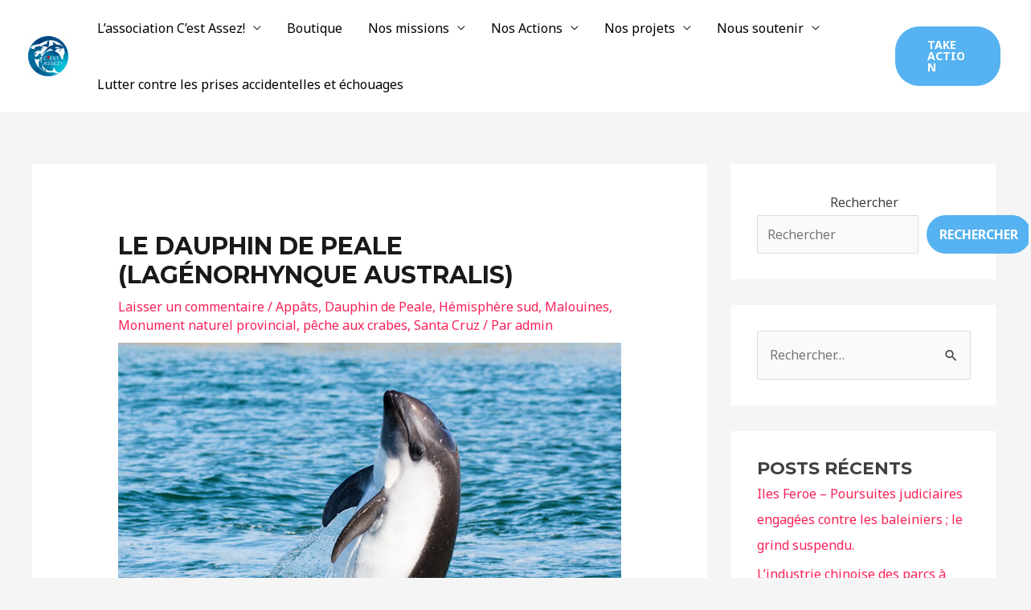

--- FILE ---
content_type: text/html; charset=UTF-8
request_url: https://www.cestassez.fr/2021/09/05/le-dauphin-de-peale-lagenorhynque-australis-2/
body_size: 46717
content:
<!DOCTYPE html>
<html lang="fr-FR">
<head>
<meta charset="UTF-8">
<meta name="viewport" content="width=device-width, initial-scale=1">
	 <link rel="profile" href="https://gmpg.org/xfn/11"> 
	 <title>Le Dauphin de Peale (Lagénorhynque australis) &#8211; C&#039;est assez</title>
<meta name='robots' content='max-image-preview:large' />
<link rel='dns-prefetch' href='//fonts.googleapis.com' />
<link rel="alternate" type="application/rss+xml" title="C&#039;est assez &raquo; Flux" href="https://www.cestassez.fr/feed/" />
<link rel="alternate" type="application/rss+xml" title="C&#039;est assez &raquo; Flux des commentaires" href="https://www.cestassez.fr/comments/feed/" />
<link rel="alternate" type="application/rss+xml" title="C&#039;est assez &raquo; Le Dauphin de Peale (Lagénorhynque australis) Flux des commentaires" href="https://www.cestassez.fr/2021/09/05/le-dauphin-de-peale-lagenorhynque-australis-2/feed/" />
<link rel="alternate" title="oEmbed (JSON)" type="application/json+oembed" href="https://www.cestassez.fr/wp-json/oembed/1.0/embed?url=https%3A%2F%2Fwww.cestassez.fr%2F2021%2F09%2F05%2Fle-dauphin-de-peale-lagenorhynque-australis-2%2F" />
<link rel="alternate" title="oEmbed (XML)" type="text/xml+oembed" href="https://www.cestassez.fr/wp-json/oembed/1.0/embed?url=https%3A%2F%2Fwww.cestassez.fr%2F2021%2F09%2F05%2Fle-dauphin-de-peale-lagenorhynque-australis-2%2F&#038;format=xml" />
<style id='wp-img-auto-sizes-contain-inline-css'>
img:is([sizes=auto i],[sizes^="auto," i]){contain-intrinsic-size:3000px 1500px}
/*# sourceURL=wp-img-auto-sizes-contain-inline-css */
</style>
<link rel='stylesheet' id='astra-theme-css-css' href='https://www.cestassez.fr/wp-content/themes/astra/assets/css/minified/frontend.min.css?ver=4.2.2' media='all' />
<style id='astra-theme-css-inline-css'>
.ast-no-sidebar .entry-content .alignfull {margin-left: calc( -50vw + 50%);margin-right: calc( -50vw + 50%);max-width: 100vw;width: 100vw;}.ast-no-sidebar .entry-content .alignwide {margin-left: calc(-41vw + 50%);margin-right: calc(-41vw + 50%);max-width: unset;width: unset;}.ast-no-sidebar .entry-content .alignfull .alignfull,.ast-no-sidebar .entry-content .alignfull .alignwide,.ast-no-sidebar .entry-content .alignwide .alignfull,.ast-no-sidebar .entry-content .alignwide .alignwide,.ast-no-sidebar .entry-content .wp-block-column .alignfull,.ast-no-sidebar .entry-content .wp-block-column .alignwide{width: 100%;margin-left: auto;margin-right: auto;}.wp-block-gallery,.blocks-gallery-grid {margin: 0;}.wp-block-separator {max-width: 100px;}.wp-block-separator.is-style-wide,.wp-block-separator.is-style-dots {max-width: none;}.entry-content .has-2-columns .wp-block-column:first-child {padding-right: 10px;}.entry-content .has-2-columns .wp-block-column:last-child {padding-left: 10px;}@media (max-width: 782px) {.entry-content .wp-block-columns .wp-block-column {flex-basis: 100%;}.entry-content .has-2-columns .wp-block-column:first-child {padding-right: 0;}.entry-content .has-2-columns .wp-block-column:last-child {padding-left: 0;}}body .entry-content .wp-block-latest-posts {margin-left: 0;}body .entry-content .wp-block-latest-posts li {list-style: none;}.ast-no-sidebar .ast-container .entry-content .wp-block-latest-posts {margin-left: 0;}.ast-header-break-point .entry-content .alignwide {margin-left: auto;margin-right: auto;}.entry-content .blocks-gallery-item img {margin-bottom: auto;}.wp-block-pullquote {border-top: 4px solid #555d66;border-bottom: 4px solid #555d66;color: #40464d;}:root{--ast-container-default-xlg-padding:6.67em;--ast-container-default-lg-padding:5.67em;--ast-container-default-slg-padding:4.34em;--ast-container-default-md-padding:3.34em;--ast-container-default-sm-padding:6.67em;--ast-container-default-xs-padding:2.4em;--ast-container-default-xxs-padding:1.4em;--ast-code-block-background:#EEEEEE;--ast-comment-inputs-background:#FAFAFA;}html{font-size:100%;}a,.page-title{color:var(--ast-global-color-0);}a:hover,a:focus{color:var(--ast-global-color-1);}body,button,input,select,textarea,.ast-button,.ast-custom-button{font-family:'Noto Sans',sans-serif;font-weight:400;font-size:16px;font-size:1rem;line-height:1.7em;}blockquote{color:var(--ast-global-color-3);}h1,.entry-content h1,h2,.entry-content h2,h3,.entry-content h3,h4,.entry-content h4,h5,.entry-content h5,h6,.entry-content h6,.site-title,.site-title a{font-family:'Montserrat',sans-serif;font-weight:700;}.site-title{font-size:22px;font-size:1.375rem;display:none;}header .custom-logo-link img{max-width:50px;}.astra-logo-svg{width:50px;}.site-header .site-description{font-size:15px;font-size:0.9375rem;display:none;}.entry-title{font-size:30px;font-size:1.875rem;}h1,.entry-content h1{font-size:64px;font-size:4rem;font-family:'Montserrat',sans-serif;text-transform:uppercase;}h2,.entry-content h2{font-size:34px;font-size:2.125rem;font-family:'Montserrat',sans-serif;line-height:1.4em;text-transform:uppercase;}h3,.entry-content h3{font-size:24px;font-size:1.5rem;font-family:'Montserrat',sans-serif;}h4,.entry-content h4{font-size:20px;font-size:1.25rem;font-family:'Montserrat',sans-serif;}h5,.entry-content h5{font-size:18px;font-size:1.125rem;font-family:'Montserrat',sans-serif;}h6,.entry-content h6{font-size:15px;font-size:0.9375rem;font-family:'Montserrat',sans-serif;}::selection{background-color:var(--ast-global-color-0);color:#ffffff;}body,h1,.entry-title a,.entry-content h1,h2,.entry-content h2,h3,.entry-content h3,h4,.entry-content h4,h5,.entry-content h5,h6,.entry-content h6{color:var(--ast-global-color-3);}.tagcloud a:hover,.tagcloud a:focus,.tagcloud a.current-item{color:#ffffff;border-color:var(--ast-global-color-0);background-color:var(--ast-global-color-0);}input:focus,input[type="text"]:focus,input[type="email"]:focus,input[type="url"]:focus,input[type="password"]:focus,input[type="reset"]:focus,input[type="search"]:focus,textarea:focus{border-color:var(--ast-global-color-0);}input[type="radio"]:checked,input[type=reset],input[type="checkbox"]:checked,input[type="checkbox"]:hover:checked,input[type="checkbox"]:focus:checked,input[type=range]::-webkit-slider-thumb{border-color:var(--ast-global-color-0);background-color:var(--ast-global-color-0);box-shadow:none;}.site-footer a:hover + .post-count,.site-footer a:focus + .post-count{background:var(--ast-global-color-0);border-color:var(--ast-global-color-0);}.single .nav-links .nav-previous,.single .nav-links .nav-next{color:var(--ast-global-color-0);}.entry-meta,.entry-meta *{line-height:1.45;color:var(--ast-global-color-0);}.entry-meta a:hover,.entry-meta a:hover *,.entry-meta a:focus,.entry-meta a:focus *,.page-links > .page-link,.page-links .page-link:hover,.post-navigation a:hover{color:var(--ast-global-color-1);}#cat option,.secondary .calendar_wrap thead a,.secondary .calendar_wrap thead a:visited{color:var(--ast-global-color-0);}.secondary .calendar_wrap #today,.ast-progress-val span{background:var(--ast-global-color-0);}.secondary a:hover + .post-count,.secondary a:focus + .post-count{background:var(--ast-global-color-0);border-color:var(--ast-global-color-0);}.calendar_wrap #today > a{color:#ffffff;}.page-links .page-link,.single .post-navigation a{color:var(--ast-global-color-0);}.widget-title,.widget .wp-block-heading{font-size:22px;font-size:1.375rem;color:var(--ast-global-color-3);}#secondary,#secondary button,#secondary input,#secondary select,#secondary textarea{font-size:16px;font-size:1rem;}a:focus-visible,.ast-menu-toggle:focus-visible,.site .skip-link:focus-visible,.wp-block-loginout input:focus-visible,.wp-block-search.wp-block-search__button-inside .wp-block-search__inside-wrapper,.ast-header-navigation-arrow:focus-visible,.woocommerce .wc-proceed-to-checkout > .checkout-button:focus-visible,.woocommerce .woocommerce-MyAccount-navigation ul li a:focus-visible,.ast-orders-table__row .ast-orders-table__cell:focus-visible,.woocommerce .woocommerce-order-details .order-again > .button:focus-visible,.woocommerce .woocommerce-message a.button.wc-forward:focus-visible,.woocommerce #minus_qty:focus-visible,.woocommerce #plus_qty:focus-visible,a#ast-apply-coupon:focus-visible,.woocommerce .woocommerce-info a:focus-visible,.woocommerce .astra-shop-summary-wrap a:focus-visible,.woocommerce a.wc-forward:focus-visible,#ast-apply-coupon:focus-visible,.woocommerce-js .woocommerce-mini-cart-item a.remove:focus-visible{outline-style:dotted;outline-color:inherit;outline-width:thin;border-color:transparent;}input:focus,input[type="text"]:focus,input[type="email"]:focus,input[type="url"]:focus,input[type="password"]:focus,input[type="reset"]:focus,input[type="search"]:focus,input[type="number"]:focus,textarea:focus,.wp-block-search__input:focus,[data-section="section-header-mobile-trigger"] .ast-button-wrap .ast-mobile-menu-trigger-minimal:focus,.ast-mobile-popup-drawer.active .menu-toggle-close:focus,.woocommerce-ordering select.orderby:focus,#ast-scroll-top:focus,#coupon_code:focus,.woocommerce-page #comment:focus,.woocommerce #reviews #respond input#submit:focus,.woocommerce a.add_to_cart_button:focus,.woocommerce .button.single_add_to_cart_button:focus,.woocommerce .woocommerce-cart-form button:focus,.woocommerce .woocommerce-cart-form__cart-item .quantity .qty:focus,.woocommerce .woocommerce-billing-fields .woocommerce-billing-fields__field-wrapper .woocommerce-input-wrapper > .input-text:focus,.woocommerce #order_comments:focus,.woocommerce #place_order:focus,.woocommerce .woocommerce-address-fields .woocommerce-address-fields__field-wrapper .woocommerce-input-wrapper > .input-text:focus,.woocommerce .woocommerce-MyAccount-content form button:focus,.woocommerce .woocommerce-MyAccount-content .woocommerce-EditAccountForm .woocommerce-form-row .woocommerce-Input.input-text:focus,.woocommerce .ast-woocommerce-container .woocommerce-pagination ul.page-numbers li a:focus,body #content .woocommerce form .form-row .select2-container--default .select2-selection--single:focus,#ast-coupon-code:focus,.woocommerce.woocommerce-js .quantity input[type=number]:focus,.woocommerce-js .woocommerce-mini-cart-item .quantity input[type=number]:focus,.woocommerce p#ast-coupon-trigger:focus{border-style:dotted;border-color:inherit;border-width:thin;outline-color:transparent;}.site-logo-img img{ transition:all 0.2s linear;}#secondary {margin: 4em 0 2.5em;word-break: break-word;line-height: 2;}#secondary li {margin-bottom: 0.25em;}#secondary li:last-child {margin-bottom: 0;}@media (max-width: 768px) {.js_active .ast-plain-container.ast-single-post #secondary {margin-top: 1.5em;}}.ast-separate-container.ast-two-container #secondary .widget {background-color: #fff;padding: 2em;margin-bottom: 2em;}@media (min-width: 993px) {.ast-left-sidebar #secondary {padding-right: 60px;}.ast-right-sidebar #secondary {padding-left: 60px;}}@media (max-width: 993px) {.ast-right-sidebar #secondary {padding-left: 30px;}.ast-left-sidebar #secondary {padding-right: 30px;}}@media (max-width:921px){#ast-desktop-header{display:none;}}@media (min-width:921px){#ast-mobile-header{display:none;}}.wp-block-buttons.aligncenter{justify-content:center;}@media (max-width:782px){.entry-content .wp-block-columns .wp-block-column{margin-left:0px;}}.wp-block-image.aligncenter{margin-left:auto;margin-right:auto;}.wp-block-table.aligncenter{margin-left:auto;margin-right:auto;}@media (max-width:921px){.ast-separate-container #primary,.ast-separate-container #secondary{padding:1.5em 0;}#primary,#secondary{padding:1.5em 0;margin:0;}.ast-left-sidebar #content > .ast-container{display:flex;flex-direction:column-reverse;width:100%;}.ast-separate-container .ast-article-post,.ast-separate-container .ast-article-single{padding:1.5em 2.14em;}.ast-author-box img.avatar{margin:20px 0 0 0;}}@media (max-width:921px){#secondary.secondary{padding-top:0;}.ast-separate-container.ast-right-sidebar #secondary{padding-left:1em;padding-right:1em;}.ast-separate-container.ast-two-container #secondary{padding-left:0;padding-right:0;}.ast-page-builder-template .entry-header #secondary,.ast-page-builder-template #secondary{margin-top:1.5em;}}@media (max-width:921px){.ast-right-sidebar #primary{padding-right:0;}.ast-page-builder-template.ast-left-sidebar #secondary,.ast-page-builder-template.ast-right-sidebar #secondary{padding-right:20px;padding-left:20px;}.ast-right-sidebar #secondary,.ast-left-sidebar #primary{padding-left:0;}.ast-left-sidebar #secondary{padding-right:0;}}@media (min-width:922px){.ast-separate-container.ast-right-sidebar #primary,.ast-separate-container.ast-left-sidebar #primary{border:0;}.search-no-results.ast-separate-container #primary{margin-bottom:4em;}}@media (min-width:922px){.ast-right-sidebar #primary{border-right:1px solid var(--ast-border-color);}.ast-left-sidebar #primary{border-left:1px solid var(--ast-border-color);}.ast-right-sidebar #secondary{border-left:1px solid var(--ast-border-color);margin-left:-1px;}.ast-left-sidebar #secondary{border-right:1px solid var(--ast-border-color);margin-right:-1px;}.ast-separate-container.ast-two-container.ast-right-sidebar #secondary{padding-left:30px;padding-right:0;}.ast-separate-container.ast-two-container.ast-left-sidebar #secondary{padding-right:30px;padding-left:0;}.ast-separate-container.ast-right-sidebar #secondary,.ast-separate-container.ast-left-sidebar #secondary{border:0;margin-left:auto;margin-right:auto;}.ast-separate-container.ast-two-container #secondary .widget:last-child{margin-bottom:0;}}.elementor-button-wrapper .elementor-button{border-style:solid;text-decoration:none;border-top-width:0px;border-right-width:0px;border-left-width:0px;border-bottom-width:0px;}body .elementor-button.elementor-size-sm,body .elementor-button.elementor-size-xs,body .elementor-button.elementor-size-md,body .elementor-button.elementor-size-lg,body .elementor-button.elementor-size-xl,body .elementor-button{border-top-left-radius:30px;border-top-right-radius:30px;border-bottom-right-radius:30px;border-bottom-left-radius:30px;padding-top:10px;padding-right:20px;padding-bottom:10px;padding-left:20px;}.elementor-button-wrapper .elementor-button{border-color:#56b2f0;background-color:#56b2f0;}.elementor-button-wrapper .elementor-button:hover,.elementor-button-wrapper .elementor-button:focus{color:#ffffff;background-color:var(--ast-global-color-1);border-color:var(--ast-global-color-1);}.wp-block-button .wp-block-button__link ,.elementor-button-wrapper .elementor-button,.elementor-button-wrapper .elementor-button:visited{color:var(--ast-global-color-5);}.elementor-button-wrapper .elementor-button{font-weight:700;font-size:14px;font-size:0.875rem;line-height:1em;text-transform:uppercase;}body .elementor-button.elementor-size-sm,body .elementor-button.elementor-size-xs,body .elementor-button.elementor-size-md,body .elementor-button.elementor-size-lg,body .elementor-button.elementor-size-xl,body .elementor-button{font-size:14px;font-size:0.875rem;}.wp-block-button .wp-block-button__link:hover,.wp-block-button .wp-block-button__link:focus{color:#ffffff;background-color:var(--ast-global-color-1);border-color:var(--ast-global-color-1);}.elementor-widget-heading h2.elementor-heading-title{line-height:1.4em;}.wp-block-button .wp-block-button__link{border-style:solid;border-top-width:0px;border-right-width:0px;border-left-width:0px;border-bottom-width:0px;border-color:#56b2f0;background-color:#56b2f0;color:var(--ast-global-color-5);font-family:inherit;font-weight:700;line-height:1em;text-transform:uppercase;font-size:14px;font-size:0.875rem;border-top-left-radius:30px;border-top-right-radius:30px;border-bottom-right-radius:30px;border-bottom-left-radius:30px;padding-top:10px;padding-right:20px;padding-bottom:10px;padding-left:20px;}.menu-toggle,button,.ast-button,.ast-custom-button,.button,input#submit,input[type="button"],input[type="submit"],input[type="reset"]{border-style:solid;border-top-width:0px;border-right-width:0px;border-left-width:0px;border-bottom-width:0px;color:var(--ast-global-color-5);border-color:#56b2f0;background-color:#56b2f0;padding-top:10px;padding-right:20px;padding-bottom:10px;padding-left:20px;font-family:inherit;font-weight:700;font-size:14px;font-size:0.875rem;line-height:1em;text-transform:uppercase;border-top-left-radius:30px;border-top-right-radius:30px;border-bottom-right-radius:30px;border-bottom-left-radius:30px;}button:focus,.menu-toggle:hover,button:hover,.ast-button:hover,.ast-custom-button:hover .button:hover,.ast-custom-button:hover ,input[type=reset]:hover,input[type=reset]:focus,input#submit:hover,input#submit:focus,input[type="button"]:hover,input[type="button"]:focus,input[type="submit"]:hover,input[type="submit"]:focus{color:#ffffff;background-color:var(--ast-global-color-1);border-color:var(--ast-global-color-1);}@media (max-width:921px){.ast-mobile-header-stack .main-header-bar .ast-search-menu-icon{display:inline-block;}.ast-header-break-point.ast-header-custom-item-outside .ast-mobile-header-stack .main-header-bar .ast-search-icon{margin:0;}.ast-comment-avatar-wrap img{max-width:2.5em;}.ast-separate-container .ast-comment-list li.depth-1{padding:1.5em 2.14em;}.ast-separate-container .comment-respond{padding:2em 2.14em;}.ast-comment-meta{padding:0 1.8888em 1.3333em;}}@media (min-width:544px){.ast-container{max-width:100%;}}@media (max-width:544px){.ast-separate-container .ast-article-post,.ast-separate-container .ast-article-single,.ast-separate-container .comments-title,.ast-separate-container .ast-archive-description{padding:1.5em 1em;}.ast-separate-container #content .ast-container{padding-left:0.54em;padding-right:0.54em;}.ast-separate-container .ast-comment-list li.depth-1{padding:1.5em 1em;margin-bottom:1.5em;}.ast-separate-container .ast-comment-list .bypostauthor{padding:.5em;}.ast-search-menu-icon.ast-dropdown-active .search-field{width:170px;}.ast-separate-container #secondary{padding-top:0;}.ast-separate-container.ast-two-container #secondary .widget{margin-bottom:1.5em;padding-left:1em;padding-right:1em;}}body,.ast-separate-container{background-color:var(--ast-global-color-4);;background-image:none;;}.ast-no-sidebar.ast-separate-container .entry-content .alignfull {margin-left: -6.67em;margin-right: -6.67em;width: auto;}@media (max-width: 1200px) {.ast-no-sidebar.ast-separate-container .entry-content .alignfull {margin-left: -2.4em;margin-right: -2.4em;}}@media (max-width: 768px) {.ast-no-sidebar.ast-separate-container .entry-content .alignfull {margin-left: -2.14em;margin-right: -2.14em;}}@media (max-width: 544px) {.ast-no-sidebar.ast-separate-container .entry-content .alignfull {margin-left: -1em;margin-right: -1em;}}.ast-no-sidebar.ast-separate-container .entry-content .alignwide {margin-left: -20px;margin-right: -20px;}.ast-no-sidebar.ast-separate-container .entry-content .wp-block-column .alignfull,.ast-no-sidebar.ast-separate-container .entry-content .wp-block-column .alignwide {margin-left: auto;margin-right: auto;width: 100%;}@media (max-width:921px){.site-title{display:none;}.site-header .site-description{display:none;}.entry-title{font-size:30px;}h1,.entry-content h1{font-size:44px;}h2,.entry-content h2{font-size:32px;}h3,.entry-content h3{font-size:20px;}}@media (max-width:544px){.widget-title{font-size:21px;font-size:1.4rem;}body,button,input,select,textarea,.ast-button,.ast-custom-button{font-size:15px;font-size:0.9375rem;}#secondary,#secondary button,#secondary input,#secondary select,#secondary textarea{font-size:15px;font-size:0.9375rem;}.site-title{font-size:20px;font-size:1.25rem;display:none;}.site-header .site-description{font-size:14px;font-size:0.875rem;display:none;}.entry-title{font-size:30px;}h1,.entry-content h1{font-size:30px;}h2,.entry-content h2{font-size:24px;}h3,.entry-content h3{font-size:20px;}h4,.entry-content h4{font-size:19px;font-size:1.1875rem;}h5,.entry-content h5{font-size:16px;font-size:1rem;}h6,.entry-content h6{font-size:15px;font-size:0.9375rem;}header .custom-logo-link img,.ast-header-break-point .site-branding img,.ast-header-break-point .custom-logo-link img{max-width:100px;}.astra-logo-svg{width:100px;}.ast-header-break-point .site-logo-img .custom-mobile-logo-link img{max-width:100px;}}@media (max-width:921px){html{font-size:91.2%;}}@media (max-width:544px){html{font-size:100%;}}@media (min-width:922px){.ast-container{max-width:1240px;}}@font-face {font-family: "Astra";src: url(https://www.cestassez.fr/wp-content/themes/astra/assets/fonts/astra.woff) format("woff"),url(https://www.cestassez.fr/wp-content/themes/astra/assets/fonts/astra.ttf) format("truetype"),url(https://www.cestassez.fr/wp-content/themes/astra/assets/fonts/astra.svg#astra) format("svg");font-weight: normal;font-style: normal;font-display: fallback;}@media (min-width:922px){.main-header-menu .sub-menu .menu-item.ast-left-align-sub-menu:hover > .sub-menu,.main-header-menu .sub-menu .menu-item.ast-left-align-sub-menu.focus > .sub-menu{margin-left:-0px;}}.astra-icon-down_arrow::after {content: "\e900";font-family: Astra;}.astra-icon-close::after {content: "\e5cd";font-family: Astra;}.astra-icon-drag_handle::after {content: "\e25d";font-family: Astra;}.astra-icon-format_align_justify::after {content: "\e235";font-family: Astra;}.astra-icon-menu::after {content: "\e5d2";font-family: Astra;}.astra-icon-reorder::after {content: "\e8fe";font-family: Astra;}.astra-icon-search::after {content: "\e8b6";font-family: Astra;}.astra-icon-zoom_in::after {content: "\e56b";font-family: Astra;}.astra-icon-check-circle::after {content: "\e901";font-family: Astra;}.astra-icon-shopping-cart::after {content: "\f07a";font-family: Astra;}.astra-icon-shopping-bag::after {content: "\f290";font-family: Astra;}.astra-icon-shopping-basket::after {content: "\f291";font-family: Astra;}.astra-icon-circle-o::after {content: "\e903";font-family: Astra;}.astra-icon-certificate::after {content: "\e902";font-family: Astra;}blockquote {padding: 1.2em;}:root .has-ast-global-color-0-color{color:var(--ast-global-color-0);}:root .has-ast-global-color-0-background-color{background-color:var(--ast-global-color-0);}:root .wp-block-button .has-ast-global-color-0-color{color:var(--ast-global-color-0);}:root .wp-block-button .has-ast-global-color-0-background-color{background-color:var(--ast-global-color-0);}:root .has-ast-global-color-1-color{color:var(--ast-global-color-1);}:root .has-ast-global-color-1-background-color{background-color:var(--ast-global-color-1);}:root .wp-block-button .has-ast-global-color-1-color{color:var(--ast-global-color-1);}:root .wp-block-button .has-ast-global-color-1-background-color{background-color:var(--ast-global-color-1);}:root .has-ast-global-color-2-color{color:var(--ast-global-color-2);}:root .has-ast-global-color-2-background-color{background-color:var(--ast-global-color-2);}:root .wp-block-button .has-ast-global-color-2-color{color:var(--ast-global-color-2);}:root .wp-block-button .has-ast-global-color-2-background-color{background-color:var(--ast-global-color-2);}:root .has-ast-global-color-3-color{color:var(--ast-global-color-3);}:root .has-ast-global-color-3-background-color{background-color:var(--ast-global-color-3);}:root .wp-block-button .has-ast-global-color-3-color{color:var(--ast-global-color-3);}:root .wp-block-button .has-ast-global-color-3-background-color{background-color:var(--ast-global-color-3);}:root .has-ast-global-color-4-color{color:var(--ast-global-color-4);}:root .has-ast-global-color-4-background-color{background-color:var(--ast-global-color-4);}:root .wp-block-button .has-ast-global-color-4-color{color:var(--ast-global-color-4);}:root .wp-block-button .has-ast-global-color-4-background-color{background-color:var(--ast-global-color-4);}:root .has-ast-global-color-5-color{color:var(--ast-global-color-5);}:root .has-ast-global-color-5-background-color{background-color:var(--ast-global-color-5);}:root .wp-block-button .has-ast-global-color-5-color{color:var(--ast-global-color-5);}:root .wp-block-button .has-ast-global-color-5-background-color{background-color:var(--ast-global-color-5);}:root .has-ast-global-color-6-color{color:var(--ast-global-color-6);}:root .has-ast-global-color-6-background-color{background-color:var(--ast-global-color-6);}:root .wp-block-button .has-ast-global-color-6-color{color:var(--ast-global-color-6);}:root .wp-block-button .has-ast-global-color-6-background-color{background-color:var(--ast-global-color-6);}:root .has-ast-global-color-7-color{color:var(--ast-global-color-7);}:root .has-ast-global-color-7-background-color{background-color:var(--ast-global-color-7);}:root .wp-block-button .has-ast-global-color-7-color{color:var(--ast-global-color-7);}:root .wp-block-button .has-ast-global-color-7-background-color{background-color:var(--ast-global-color-7);}:root .has-ast-global-color-8-color{color:var(--ast-global-color-8);}:root .has-ast-global-color-8-background-color{background-color:var(--ast-global-color-8);}:root .wp-block-button .has-ast-global-color-8-color{color:var(--ast-global-color-8);}:root .wp-block-button .has-ast-global-color-8-background-color{background-color:var(--ast-global-color-8);}:root{--ast-global-color-0:#fb2056;--ast-global-color-1:#da1c4b;--ast-global-color-2:#191919;--ast-global-color-3:#404040;--ast-global-color-4:#f5f5f5;--ast-global-color-5:#ffffff;--ast-global-color-6:#ececec;--ast-global-color-7:#313131;--ast-global-color-8:#000000;}:root {--ast-border-color : #dddddd;}.ast-single-entry-banner {-js-display: flex;display: flex;flex-direction: column;justify-content: center;text-align: center;position: relative;background: #eeeeee;}.ast-single-entry-banner[data-banner-layout="layout-1"] {max-width: 1200px;background: inherit;padding: 20px 0;}.ast-single-entry-banner[data-banner-width-type="custom"] {margin: 0 auto;width: 100%;}.ast-single-entry-banner + .site-content .entry-header {margin-bottom: 0;}header.entry-header .entry-title{font-size:30px;font-size:1.875rem;}header.entry-header > *:not(:last-child){margin-bottom:10px;}.ast-archive-entry-banner {-js-display: flex;display: flex;flex-direction: column;justify-content: center;text-align: center;position: relative;background: #eeeeee;}.ast-archive-entry-banner[data-banner-width-type="custom"] {margin: 0 auto;width: 100%;}.ast-archive-entry-banner[data-banner-layout="layout-1"] {background: inherit;padding: 20px 0;text-align: left;}body.archive .ast-archive-description{max-width:1200px;width:100%;text-align:left;padding-top:3em;padding-right:3em;padding-bottom:3em;padding-left:3em;}body.archive .ast-archive-description .ast-archive-title,body.archive .ast-archive-description .ast-archive-title *{font-size:40px;font-size:2.5rem;}body.archive .ast-archive-description > *:not(:last-child){margin-bottom:10px;}@media (max-width:921px){body.archive .ast-archive-description{text-align:left;}}@media (max-width:544px){body.archive .ast-archive-description{text-align:left;}}.ast-breadcrumbs .trail-browse,.ast-breadcrumbs .trail-items,.ast-breadcrumbs .trail-items li{display:inline-block;margin:0;padding:0;border:none;background:inherit;text-indent:0;text-decoration:none;}.ast-breadcrumbs .trail-browse{font-size:inherit;font-style:inherit;font-weight:inherit;color:inherit;}.ast-breadcrumbs .trail-items{list-style:none;}.trail-items li::after{padding:0 0.3em;content:"\00bb";}.trail-items li:last-of-type::after{display:none;}h1,.entry-content h1,h2,.entry-content h2,h3,.entry-content h3,h4,.entry-content h4,h5,.entry-content h5,h6,.entry-content h6{color:var(--ast-global-color-2);}@media (max-width:921px){.ast-builder-grid-row-container.ast-builder-grid-row-tablet-3-firstrow .ast-builder-grid-row > *:first-child,.ast-builder-grid-row-container.ast-builder-grid-row-tablet-3-lastrow .ast-builder-grid-row > *:last-child{grid-column:1 / -1;}}@media (max-width:544px){.ast-builder-grid-row-container.ast-builder-grid-row-mobile-3-firstrow .ast-builder-grid-row > *:first-child,.ast-builder-grid-row-container.ast-builder-grid-row-mobile-3-lastrow .ast-builder-grid-row > *:last-child{grid-column:1 / -1;}}.ast-builder-layout-element[data-section="title_tagline"]{display:flex;}@media (max-width:921px){.ast-header-break-point .ast-builder-layout-element[data-section="title_tagline"]{display:flex;}}@media (max-width:544px){.ast-header-break-point .ast-builder-layout-element[data-section="title_tagline"]{display:flex;}}[data-section*="section-hb-button-"] .menu-link{display:none;}.ast-header-button-1[data-section*="section-hb-button-"] .ast-builder-button-wrap .ast-custom-button{font-size:14px;font-size:0.875rem;}.ast-header-button-1[data-section*="section-hb-button-"] .ast-builder-button-wrap .ast-custom-button{padding-top:16px;padding-bottom:16px;padding-left:40px;padding-right:40px;}.ast-header-button-1[data-section="section-hb-button-1"]{display:flex;}@media (max-width:921px){.ast-header-break-point .ast-header-button-1[data-section="section-hb-button-1"]{display:flex;}}@media (max-width:544px){.ast-header-break-point .ast-header-button-1[data-section="section-hb-button-1"]{display:flex;}}.ast-builder-menu-1{font-family:inherit;font-weight:inherit;}.ast-builder-menu-1 .menu-item > .menu-link{color:var(--ast-global-color-8);}.ast-builder-menu-1 .menu-item > .ast-menu-toggle{color:var(--ast-global-color-8);}.ast-builder-menu-1 .menu-item:hover > .menu-link,.ast-builder-menu-1 .inline-on-mobile .menu-item:hover > .ast-menu-toggle{color:var(--ast-global-color-0);}.ast-builder-menu-1 .menu-item:hover > .ast-menu-toggle{color:var(--ast-global-color-0);}.ast-builder-menu-1 .menu-item.current-menu-item > .menu-link,.ast-builder-menu-1 .inline-on-mobile .menu-item.current-menu-item > .ast-menu-toggle,.ast-builder-menu-1 .current-menu-ancestor > .menu-link{color:var(--ast-global-color-0);}.ast-builder-menu-1 .menu-item.current-menu-item > .ast-menu-toggle{color:var(--ast-global-color-0);}.ast-builder-menu-1 .sub-menu,.ast-builder-menu-1 .inline-on-mobile .sub-menu{border-top-width:2px;border-bottom-width:0px;border-right-width:0px;border-left-width:0px;border-color:var(--ast-global-color-0);border-style:solid;width:500px;}.ast-builder-menu-1 .main-header-menu > .menu-item > .sub-menu,.ast-builder-menu-1 .main-header-menu > .menu-item > .astra-full-megamenu-wrapper{margin-top:0px;}.ast-desktop .ast-builder-menu-1 .main-header-menu > .menu-item > .sub-menu:before,.ast-desktop .ast-builder-menu-1 .main-header-menu > .menu-item > .astra-full-megamenu-wrapper:before{height:calc( 0px + 5px );}.ast-desktop .ast-builder-menu-1 .menu-item .sub-menu .menu-link{border-style:none;}@media (max-width:921px){.ast-builder-menu-1 .main-header-menu .menu-item > .menu-link{color:var(--ast-global-color-3);}.ast-builder-menu-1 .menu-item > .ast-menu-toggle{color:var(--ast-global-color-3);}.ast-builder-menu-1 .menu-item:hover > .menu-link,.ast-builder-menu-1 .inline-on-mobile .menu-item:hover > .ast-menu-toggle{color:var(--ast-global-color-1);}.ast-builder-menu-1 .menu-item:hover > .ast-menu-toggle{color:var(--ast-global-color-1);}.ast-builder-menu-1 .menu-item.current-menu-item > .menu-link,.ast-builder-menu-1 .inline-on-mobile .menu-item.current-menu-item > .ast-menu-toggle,.ast-builder-menu-1 .current-menu-ancestor > .menu-link,.ast-builder-menu-1 .current-menu-ancestor > .ast-menu-toggle{color:var(--ast-global-color-1);}.ast-builder-menu-1 .menu-item.current-menu-item > .ast-menu-toggle{color:var(--ast-global-color-1);}.ast-header-break-point .ast-builder-menu-1 .menu-item.menu-item-has-children > .ast-menu-toggle{top:0;}.ast-builder-menu-1 .inline-on-mobile .menu-item.menu-item-has-children > .ast-menu-toggle{right:-15px;}.ast-builder-menu-1 .menu-item-has-children > .menu-link:after{content:unset;}.ast-builder-menu-1 .main-header-menu > .menu-item > .sub-menu,.ast-builder-menu-1 .main-header-menu > .menu-item > .astra-full-megamenu-wrapper{margin-top:0;}.ast-builder-menu-1 .main-header-menu,.ast-builder-menu-1 .main-header-menu .sub-menu{background-color:var(--ast-global-color-5);;background-image:none;;}}@media (max-width:544px){.ast-builder-menu-1 .main-header-menu .menu-item > .menu-link{color:var(--ast-global-color-3);}.ast-builder-menu-1 .menu-item> .ast-menu-toggle{color:var(--ast-global-color-3);}.ast-builder-menu-1 .menu-item:hover > .menu-link,.ast-builder-menu-1 .inline-on-mobile .menu-item:hover > .ast-menu-toggle{color:var(--ast-global-color-1);}.ast-builder-menu-1 .menu-item:hover> .ast-menu-toggle{color:var(--ast-global-color-1);}.ast-builder-menu-1 .menu-item.current-menu-item > .menu-link,.ast-builder-menu-1 .inline-on-mobile .menu-item.current-menu-item > .ast-menu-toggle,.ast-builder-menu-1 .current-menu-ancestor > .menu-link,.ast-builder-menu-1 .current-menu-ancestor > .ast-menu-toggle{color:var(--ast-global-color-1);}.ast-builder-menu-1 .menu-item.current-menu-item> .ast-menu-toggle{color:var(--ast-global-color-1);}.ast-header-break-point .ast-builder-menu-1 .menu-item.menu-item-has-children > .ast-menu-toggle{top:0;}.ast-builder-menu-1 .main-header-menu > .menu-item > .sub-menu,.ast-builder-menu-1 .main-header-menu > .menu-item > .astra-full-megamenu-wrapper{margin-top:0;}}.ast-builder-menu-1{display:flex;}@media (max-width:921px){.ast-header-break-point .ast-builder-menu-1{display:flex;}}@media (max-width:544px){.ast-header-break-point .ast-builder-menu-1{display:flex;}}.ast-desktop .ast-menu-hover-style-underline > .menu-item > .menu-link:before,.ast-desktop .ast-menu-hover-style-overline > .menu-item > .menu-link:before {content: "";position: absolute;width: 100%;right: 50%;height: 1px;background-color: transparent;transform: scale(0,0) translate(-50%,0);transition: transform .3s ease-in-out,color .0s ease-in-out;}.ast-desktop .ast-menu-hover-style-underline > .menu-item:hover > .menu-link:before,.ast-desktop .ast-menu-hover-style-overline > .menu-item:hover > .menu-link:before {width: calc(100% - 1.2em);background-color: currentColor;transform: scale(1,1) translate(50%,0);}.ast-desktop .ast-menu-hover-style-underline > .menu-item > .menu-link:before {bottom: 0;}.ast-desktop .ast-menu-hover-style-overline > .menu-item > .menu-link:before {top: 0;}.ast-desktop .ast-menu-hover-style-zoom > .menu-item > .menu-link:hover {transition: all .3s ease;transform: scale(1.2);}.ast-footer-copyright{text-align:center;}.ast-footer-copyright {color:var(--ast-global-color-5);}@media (max-width:921px){.ast-footer-copyright{text-align:center;}}@media (max-width:544px){.ast-footer-copyright{text-align:center;}.ast-footer-copyright {margin-top:0px;margin-bottom:0px;}}@media (max-width:544px){.ast-footer-copyright {font-size:14px;font-size:0.875rem;}}.ast-footer-copyright.ast-builder-layout-element{display:flex;}@media (max-width:921px){.ast-header-break-point .ast-footer-copyright.ast-builder-layout-element{display:flex;}}@media (max-width:544px){.ast-header-break-point .ast-footer-copyright.ast-builder-layout-element{display:flex;}}.site-footer{background-color:var(--ast-global-color-2);;background-image:none;;}.site-primary-footer-wrap{padding-top:45px;padding-bottom:45px;}.site-primary-footer-wrap[data-section="section-primary-footer-builder"]{background-color:var(--ast-global-color-2);;background-image:none;;}.site-primary-footer-wrap[data-section="section-primary-footer-builder"] .ast-builder-grid-row{max-width:1200px;margin-left:auto;margin-right:auto;}.site-primary-footer-wrap[data-section="section-primary-footer-builder"] .ast-builder-grid-row,.site-primary-footer-wrap[data-section="section-primary-footer-builder"] .site-footer-section{align-items:center;}.site-primary-footer-wrap[data-section="section-primary-footer-builder"].ast-footer-row-inline .site-footer-section{display:flex;margin-bottom:0;}.ast-builder-grid-row-full .ast-builder-grid-row{grid-template-columns:1fr;}@media (max-width:921px){.site-primary-footer-wrap[data-section="section-primary-footer-builder"].ast-footer-row-tablet-inline .site-footer-section{display:flex;margin-bottom:0;}.site-primary-footer-wrap[data-section="section-primary-footer-builder"].ast-footer-row-tablet-stack .site-footer-section{display:block;margin-bottom:10px;}.ast-builder-grid-row-container.ast-builder-grid-row-tablet-full .ast-builder-grid-row{grid-template-columns:1fr;}}@media (max-width:544px){.site-primary-footer-wrap[data-section="section-primary-footer-builder"] .ast-builder-grid-row{grid-column-gap:20px;grid-row-gap:20px;}.site-primary-footer-wrap[data-section="section-primary-footer-builder"].ast-footer-row-mobile-inline .site-footer-section{display:flex;margin-bottom:0;}.site-primary-footer-wrap[data-section="section-primary-footer-builder"].ast-footer-row-mobile-stack .site-footer-section{display:block;margin-bottom:10px;}.ast-builder-grid-row-container.ast-builder-grid-row-mobile-full .ast-builder-grid-row{grid-template-columns:1fr;}}.site-primary-footer-wrap[data-section="section-primary-footer-builder"]{padding-top:40px;padding-bottom:40px;}@media (max-width:921px){.site-primary-footer-wrap[data-section="section-primary-footer-builder"]{padding-top:50px;padding-bottom:50px;padding-left:50px;padding-right:50px;}}@media (max-width:544px){.site-primary-footer-wrap[data-section="section-primary-footer-builder"]{padding-top:40px;padding-bottom:40px;padding-left:20px;padding-right:20px;}}.site-primary-footer-wrap[data-section="section-primary-footer-builder"]{display:grid;}@media (max-width:921px){.ast-header-break-point .site-primary-footer-wrap[data-section="section-primary-footer-builder"]{display:grid;}}@media (max-width:544px){.ast-header-break-point .site-primary-footer-wrap[data-section="section-primary-footer-builder"]{display:grid;}}.footer-widget-area[data-section="sidebar-widgets-footer-widget-1"] .footer-widget-area-inner{text-align:center;}@media (max-width:921px){.footer-widget-area[data-section="sidebar-widgets-footer-widget-1"] .footer-widget-area-inner{text-align:center;}}@media (max-width:544px){.footer-widget-area[data-section="sidebar-widgets-footer-widget-1"] .footer-widget-area-inner{text-align:center;}}.footer-widget-area[data-section="sidebar-widgets-footer-widget-1"] .footer-widget-area-inner{color:var(--ast-global-color-5);}@media (max-width:544px){.footer-widget-area[data-section="sidebar-widgets-footer-widget-1"] .footer-widget-area-inner{font-size:14px;font-size:0.875rem;}.footer-widget-area[data-section="sidebar-widgets-footer-widget-1"]{margin-top:0px;margin-bottom:20px;margin-left:0px;margin-right:0px;}}.footer-widget-area[data-section="sidebar-widgets-footer-widget-1"]{display:block;}@media (max-width:921px){.ast-header-break-point .footer-widget-area[data-section="sidebar-widgets-footer-widget-1"]{display:block;}}@media (max-width:544px){.ast-header-break-point .footer-widget-area[data-section="sidebar-widgets-footer-widget-1"]{display:block;}}.elementor-template-full-width .ast-container{display:block;}@media (max-width:544px){.elementor-element .elementor-wc-products .woocommerce[class*="columns-"] ul.products li.product{width:auto;margin:0;}.elementor-element .woocommerce .woocommerce-result-count{float:none;}}.ast-header-break-point .main-header-bar{border-bottom-width:0px;}@media (min-width:922px){.main-header-bar{border-bottom-width:0px;}}@media (min-width:922px){#primary{width:70%;}#secondary{width:30%;}}.main-header-menu .menu-item, #astra-footer-menu .menu-item, .main-header-bar .ast-masthead-custom-menu-items{-js-display:flex;display:flex;-webkit-box-pack:center;-webkit-justify-content:center;-moz-box-pack:center;-ms-flex-pack:center;justify-content:center;-webkit-box-orient:vertical;-webkit-box-direction:normal;-webkit-flex-direction:column;-moz-box-orient:vertical;-moz-box-direction:normal;-ms-flex-direction:column;flex-direction:column;}.main-header-menu > .menu-item > .menu-link, #astra-footer-menu > .menu-item > .menu-link{height:100%;-webkit-box-align:center;-webkit-align-items:center;-moz-box-align:center;-ms-flex-align:center;align-items:center;-js-display:flex;display:flex;}.header-main-layout-1 .ast-flex.main-header-container, .header-main-layout-3 .ast-flex.main-header-container{-webkit-align-content:center;-ms-flex-line-pack:center;align-content:center;-webkit-box-align:center;-webkit-align-items:center;-moz-box-align:center;-ms-flex-align:center;align-items:center;}.main-header-menu .sub-menu .menu-item.menu-item-has-children > .menu-link:after{position:absolute;right:1em;top:50%;transform:translate(0,-50%) rotate(270deg);}.ast-header-break-point .main-header-bar .main-header-bar-navigation .page_item_has_children > .ast-menu-toggle::before, .ast-header-break-point .main-header-bar .main-header-bar-navigation .menu-item-has-children > .ast-menu-toggle::before, .ast-mobile-popup-drawer .main-header-bar-navigation .menu-item-has-children>.ast-menu-toggle::before, .ast-header-break-point .ast-mobile-header-wrap .main-header-bar-navigation .menu-item-has-children > .ast-menu-toggle::before{font-weight:bold;content:"\e900";font-family:Astra;text-decoration:inherit;display:inline-block;}.ast-header-break-point .main-navigation ul.sub-menu .menu-item .menu-link:before{content:"\e900";font-family:Astra;font-size:.65em;text-decoration:inherit;display:inline-block;transform:translate(0, -2px) rotateZ(270deg);margin-right:5px;}.widget_search .search-form:after{font-family:Astra;font-size:1.2em;font-weight:normal;content:"\e8b6";position:absolute;top:50%;right:15px;transform:translate(0, -50%);}.astra-search-icon::before{content:"\e8b6";font-family:Astra;font-style:normal;font-weight:normal;text-decoration:inherit;text-align:center;-webkit-font-smoothing:antialiased;-moz-osx-font-smoothing:grayscale;z-index:3;}.main-header-bar .main-header-bar-navigation .page_item_has_children > a:after, .main-header-bar .main-header-bar-navigation .menu-item-has-children > a:after, .menu-item-has-children .ast-header-navigation-arrow:after{content:"\e900";display:inline-block;font-family:Astra;font-size:.6rem;font-weight:bold;text-rendering:auto;-webkit-font-smoothing:antialiased;-moz-osx-font-smoothing:grayscale;margin-left:10px;line-height:normal;}.menu-item-has-children .sub-menu .ast-header-navigation-arrow:after{margin-left:0;}.ast-mobile-popup-drawer .main-header-bar-navigation .ast-submenu-expanded>.ast-menu-toggle::before{transform:rotateX(180deg);}.ast-header-break-point .main-header-bar-navigation .menu-item-has-children > .menu-link:after{display:none;}.ast-separate-container .blog-layout-1, .ast-separate-container .blog-layout-2, .ast-separate-container .blog-layout-3{background-color:transparent;background-image:none;}.ast-separate-container .ast-article-post{background-color:var(--ast-global-color-5);;background-image:none;;}@media (max-width:921px){.ast-separate-container .ast-article-post{background-color:#ffffff;;background-image:none;;}}@media (max-width:544px){.ast-separate-container .ast-article-post{background-color:#ffffff;;background-image:none;;}}.ast-separate-container .ast-article-single:not(.ast-related-post), .ast-separate-container .comments-area .comment-respond,.ast-separate-container .comments-area .ast-comment-list li, .woocommerce.ast-separate-container .ast-woocommerce-container, .ast-separate-container .error-404, .ast-separate-container .no-results, .single.ast-separate-container  .ast-author-meta, .ast-separate-container .related-posts-title-wrapper,.ast-separate-container .comments-count-wrapper, .ast-box-layout.ast-plain-container .site-content,.ast-padded-layout.ast-plain-container .site-content, .ast-separate-container .comments-area .comments-title, .ast-separate-container .ast-archive-description{background-color:var(--ast-global-color-5);;background-image:none;;}@media (max-width:921px){.ast-separate-container .ast-article-single:not(.ast-related-post), .ast-separate-container .comments-area .comment-respond,.ast-separate-container .comments-area .ast-comment-list li, .woocommerce.ast-separate-container .ast-woocommerce-container, .ast-separate-container .error-404, .ast-separate-container .no-results, .single.ast-separate-container  .ast-author-meta, .ast-separate-container .related-posts-title-wrapper,.ast-separate-container .comments-count-wrapper, .ast-box-layout.ast-plain-container .site-content,.ast-padded-layout.ast-plain-container .site-content, .ast-separate-container .comments-area .comments-title, .ast-separate-container .ast-archive-description{background-color:#ffffff;;background-image:none;;}}@media (max-width:544px){.ast-separate-container .ast-article-single:not(.ast-related-post), .ast-separate-container .comments-area .comment-respond,.ast-separate-container .comments-area .ast-comment-list li, .woocommerce.ast-separate-container .ast-woocommerce-container, .ast-separate-container .error-404, .ast-separate-container .no-results, .single.ast-separate-container  .ast-author-meta, .ast-separate-container .related-posts-title-wrapper,.ast-separate-container .comments-count-wrapper, .ast-box-layout.ast-plain-container .site-content,.ast-padded-layout.ast-plain-container .site-content, .ast-separate-container .comments-area .comments-title, .ast-separate-container .ast-archive-description{background-color:#ffffff;;background-image:none;;}}.ast-separate-container.ast-two-container #secondary .widget{background-color:var(--ast-global-color-5);;background-image:none;;}@media (max-width:921px){.ast-separate-container.ast-two-container #secondary .widget{background-color:#ffffff;;background-image:none;;}}@media (max-width:544px){.ast-separate-container.ast-two-container #secondary .widget{background-color:#ffffff;;background-image:none;;}}.ast-mobile-header-content > *,.ast-desktop-header-content > * {padding: 10px 0;height: auto;}.ast-mobile-header-content > *:first-child,.ast-desktop-header-content > *:first-child {padding-top: 10px;}.ast-mobile-header-content > .ast-builder-menu,.ast-desktop-header-content > .ast-builder-menu {padding-top: 0;}.ast-mobile-header-content > *:last-child,.ast-desktop-header-content > *:last-child {padding-bottom: 0;}.ast-mobile-header-content .ast-search-menu-icon.ast-inline-search label,.ast-desktop-header-content .ast-search-menu-icon.ast-inline-search label {width: 100%;}.ast-desktop-header-content .main-header-bar-navigation .ast-submenu-expanded > .ast-menu-toggle::before {transform: rotateX(180deg);}#ast-desktop-header .ast-desktop-header-content,.ast-mobile-header-content .ast-search-icon,.ast-desktop-header-content .ast-search-icon,.ast-mobile-header-wrap .ast-mobile-header-content,.ast-main-header-nav-open.ast-popup-nav-open .ast-mobile-header-wrap .ast-mobile-header-content,.ast-main-header-nav-open.ast-popup-nav-open .ast-desktop-header-content {display: none;}.ast-main-header-nav-open.ast-header-break-point #ast-desktop-header .ast-desktop-header-content,.ast-main-header-nav-open.ast-header-break-point .ast-mobile-header-wrap .ast-mobile-header-content {display: block;}.ast-desktop .ast-desktop-header-content .astra-menu-animation-slide-up > .menu-item > .sub-menu,.ast-desktop .ast-desktop-header-content .astra-menu-animation-slide-up > .menu-item .menu-item > .sub-menu,.ast-desktop .ast-desktop-header-content .astra-menu-animation-slide-down > .menu-item > .sub-menu,.ast-desktop .ast-desktop-header-content .astra-menu-animation-slide-down > .menu-item .menu-item > .sub-menu,.ast-desktop .ast-desktop-header-content .astra-menu-animation-fade > .menu-item > .sub-menu,.ast-desktop .ast-desktop-header-content .astra-menu-animation-fade > .menu-item .menu-item > .sub-menu {opacity: 1;visibility: visible;}.ast-hfb-header.ast-default-menu-enable.ast-header-break-point .ast-mobile-header-wrap .ast-mobile-header-content .main-header-bar-navigation {width: unset;margin: unset;}.ast-mobile-header-content.content-align-flex-end .main-header-bar-navigation .menu-item-has-children > .ast-menu-toggle,.ast-desktop-header-content.content-align-flex-end .main-header-bar-navigation .menu-item-has-children > .ast-menu-toggle {left: calc( 20px - 0.907em);right: auto;}.ast-mobile-header-content .ast-search-menu-icon,.ast-mobile-header-content .ast-search-menu-icon.slide-search,.ast-desktop-header-content .ast-search-menu-icon,.ast-desktop-header-content .ast-search-menu-icon.slide-search {width: 100%;position: relative;display: block;right: auto;transform: none;}.ast-mobile-header-content .ast-search-menu-icon.slide-search .search-form,.ast-mobile-header-content .ast-search-menu-icon .search-form,.ast-desktop-header-content .ast-search-menu-icon.slide-search .search-form,.ast-desktop-header-content .ast-search-menu-icon .search-form {right: 0;visibility: visible;opacity: 1;position: relative;top: auto;transform: none;padding: 0;display: block;overflow: hidden;}.ast-mobile-header-content .ast-search-menu-icon.ast-inline-search .search-field,.ast-mobile-header-content .ast-search-menu-icon .search-field,.ast-desktop-header-content .ast-search-menu-icon.ast-inline-search .search-field,.ast-desktop-header-content .ast-search-menu-icon .search-field {width: 100%;padding-right: 5.5em;}.ast-mobile-header-content .ast-search-menu-icon .search-submit,.ast-desktop-header-content .ast-search-menu-icon .search-submit {display: block;position: absolute;height: 100%;top: 0;right: 0;padding: 0 1em;border-radius: 0;}.ast-hfb-header.ast-default-menu-enable.ast-header-break-point .ast-mobile-header-wrap .ast-mobile-header-content .main-header-bar-navigation ul .sub-menu .menu-link {padding-left: 30px;}.ast-hfb-header.ast-default-menu-enable.ast-header-break-point .ast-mobile-header-wrap .ast-mobile-header-content .main-header-bar-navigation .sub-menu .menu-item .menu-item .menu-link {padding-left: 40px;}.ast-mobile-popup-drawer.active .ast-mobile-popup-inner{background-color:var(--ast-global-color-5);;}.ast-mobile-header-wrap .ast-mobile-header-content, .ast-desktop-header-content{background-color:var(--ast-global-color-5);;}.ast-mobile-popup-content > *, .ast-mobile-header-content > *, .ast-desktop-popup-content > *, .ast-desktop-header-content > *{padding-top:0px;padding-bottom:0px;}.content-align-flex-start .ast-builder-layout-element{justify-content:flex-start;}.content-align-flex-start .main-header-menu{text-align:left;}.ast-mobile-popup-drawer.active .menu-toggle-close{color:#3a3a3a;}.ast-mobile-header-wrap .ast-primary-header-bar,.ast-primary-header-bar .site-primary-header-wrap{min-height:70px;}.ast-desktop .ast-primary-header-bar .main-header-menu > .menu-item{line-height:70px;}#masthead .ast-container,.site-header-focus-item + .ast-breadcrumbs-wrapper{max-width:100%;padding-left:35px;padding-right:35px;}@media (max-width:921px){#masthead .ast-mobile-header-wrap .ast-primary-header-bar,#masthead .ast-mobile-header-wrap .ast-below-header-bar{padding-left:20px;padding-right:20px;}}.ast-header-break-point .ast-primary-header-bar{border-bottom-width:0px;border-bottom-color:#eaeaea;border-bottom-style:solid;}@media (min-width:922px){.ast-primary-header-bar{border-bottom-width:0px;border-bottom-color:#eaeaea;border-bottom-style:solid;}}.ast-primary-header-bar{background-color:var(--ast-global-color-5);;background-image:none;;}@media (max-width:921px){.ast-primary-header-bar.ast-primary-header{background-color:var(--ast-global-color-5);;background-image:none;;}}@media (max-width:544px){.ast-primary-header-bar.ast-primary-header{background-color:var(--ast-global-color-5);;background-image:none;;}}.ast-primary-header-bar{display:block;}@media (max-width:921px){.ast-header-break-point .ast-primary-header-bar{display:grid;}}@media (max-width:544px){.ast-header-break-point .ast-primary-header-bar{display:grid;}}[data-section="section-header-mobile-trigger"] .ast-button-wrap .ast-mobile-menu-trigger-fill{color:var(--ast-global-color-5);border:none;background:var(--ast-global-color-0);border-top-left-radius:2px;border-top-right-radius:2px;border-bottom-right-radius:2px;border-bottom-left-radius:2px;}[data-section="section-header-mobile-trigger"] .ast-button-wrap .mobile-menu-toggle-icon .ast-mobile-svg{width:20px;height:20px;fill:var(--ast-global-color-5);}[data-section="section-header-mobile-trigger"] .ast-button-wrap .mobile-menu-wrap .mobile-menu{color:var(--ast-global-color-5);}:root{--e-global-color-astglobalcolor0:#fb2056;--e-global-color-astglobalcolor1:#da1c4b;--e-global-color-astglobalcolor2:#191919;--e-global-color-astglobalcolor3:#404040;--e-global-color-astglobalcolor4:#f5f5f5;--e-global-color-astglobalcolor5:#ffffff;--e-global-color-astglobalcolor6:#ececec;--e-global-color-astglobalcolor7:#313131;--e-global-color-astglobalcolor8:#000000;}.comment-reply-title{font-size:26px;font-size:1.625rem;}.ast-comment-meta{line-height:1.666666667;color:var(--ast-global-color-0);font-size:13px;font-size:0.8125rem;}.ast-comment-list #cancel-comment-reply-link{font-size:16px;font-size:1rem;}.comments-count-wrapper {padding: 2em 0;}.comments-count-wrapper .comments-title {font-weight: normal;word-wrap: break-word;}.ast-comment-list {margin: 0;word-wrap: break-word;padding-bottom: 0.5em;list-style: none;}.ast-comment-list li {list-style: none;}.ast-comment-list li.depth-1 .ast-comment,.ast-comment-list li.depth-2 .ast-comment {border-bottom: 1px solid #eeeeee;}.ast-comment-list .comment-respond {padding: 1em 0;border-bottom: 1px solid #dddddd;}.ast-comment-list .comment-respond .comment-reply-title {margin-top: 0;padding-top: 0;}.ast-comment-list .comment-respond p {margin-bottom: .5em;}.ast-comment-list .ast-comment-edit-reply-wrap {-js-display: flex;display: flex;justify-content: flex-end;}.ast-comment-list .ast-edit-link {flex: 1;}.ast-comment-list .comment-awaiting-moderation {margin-bottom: 0;}.ast-comment {padding: 1em 0 ;}.ast-comment-avatar-wrap img {border-radius: 50%;}.ast-comment-content {clear: both;}.ast-comment-cite-wrap {text-align: left;}.ast-comment-cite-wrap cite {font-style: normal;}.comment-reply-title {padding-top: 1em;font-weight: normal;line-height: 1.65;}.ast-comment-meta {margin-bottom: 0.5em;}.comments-area {border-top: 1px solid #eeeeee;margin-top: 2em;}.comments-area .comment-form-comment {width: 100%;border: none;margin: 0;padding: 0;}.comments-area .comment-notes,.comments-area .comment-textarea,.comments-area .form-allowed-tags {margin-bottom: 1.5em;}.comments-area .form-submit {margin-bottom: 0;}.comments-area textarea#comment,.comments-area .ast-comment-formwrap input[type="text"] {width: 100%;border-radius: 0;vertical-align: middle;margin-bottom: 10px;}.comments-area .no-comments {margin-top: 0.5em;margin-bottom: 0.5em;}.comments-area p.logged-in-as {margin-bottom: 1em;}.ast-separate-container .comments-count-wrapper {background-color: #fff;padding: 2em 6.67em 0;}@media (max-width: 1200px) {.ast-separate-container .comments-count-wrapper {padding: 2em 3.34em;}}.ast-separate-container .comments-area {border-top: 0;}.ast-separate-container .ast-comment-list {padding-bottom: 0;}.ast-separate-container .ast-comment-list li {background-color: #fff;}.ast-separate-container .ast-comment-list li.depth-1 .children li {padding-bottom: 0;padding-top: 0;margin-bottom: 0;}.ast-separate-container .ast-comment-list li.depth-1 .ast-comment,.ast-separate-container .ast-comment-list li.depth-2 .ast-comment {border-bottom: 0;}.ast-separate-container .ast-comment-list .comment-respond {padding-top: 0;padding-bottom: 1em;background-color: transparent;}.ast-separate-container .ast-comment-list .pingback p {margin-bottom: 0;}.ast-separate-container .ast-comment-list .bypostauthor {padding: 2em;margin-bottom: 1em;}.ast-separate-container .ast-comment-list .bypostauthor li {background: transparent;margin-bottom: 0;padding: 0 0 0 2em;}.ast-separate-container .comment-reply-title {padding-top: 0;}.comment-content a {word-wrap: break-word;}.comment-form-legend {margin-bottom: unset;padding: 0 0.5em;}.ast-separate-container .ast-comment-list li.depth-1 {padding: 4em 6.67em;margin-bottom: 2em;}@media (max-width: 1200px) {.ast-separate-container .ast-comment-list li.depth-1 {padding: 3em 3.34em;}}.ast-separate-container .comment-respond {background-color: #fff;padding: 4em 6.67em;border-bottom: 0;}@media (max-width: 1200px) {.ast-separate-container .comment-respond {padding: 3em 2.34em;}}.ast-comment-list .children {margin-left: 2em;}@media (max-width: 992px) {.ast-comment-list .children {margin-left: 1em;}}.ast-comment-list #cancel-comment-reply-link {white-space: nowrap;font-size: 15px;font-size: 1rem;margin-left: 1em;}.ast-comment-avatar-wrap {float: left;clear: right;margin-right: 1.33333em;}.ast-comment-meta-wrap {float: left;clear: right;padding: 0 0 1.33333em;}.ast-comment-time .timendate,.ast-comment-time .reply {margin-right: 0.5em;}.comments-area #wp-comment-cookies-consent {margin-right: 10px;}.ast-page-builder-template .comments-area {padding-left: 20px;padding-right: 20px;margin-top: 0;margin-bottom: 2em;}.ast-separate-container .ast-comment-list .bypostauthor .bypostauthor {background: transparent;margin-bottom: 0;padding-right: 0;padding-bottom: 0;padding-top: 0;}@media (min-width:922px){.ast-separate-container .ast-comment-list li .comment-respond{padding-left:2.66666em;padding-right:2.66666em;}}@media (max-width:544px){.ast-separate-container .comments-count-wrapper{padding:1.5em 1em;}.ast-separate-container .ast-comment-list li.depth-1{padding:1.5em 1em;margin-bottom:1.5em;}.ast-separate-container .ast-comment-list .bypostauthor{padding:.5em;}.ast-separate-container .comment-respond{padding:1.5em 1em;}.ast-comment-meta{font-size:12px;font-size:0.8rem;}.comment-reply-title{font-size:24px;font-size:1.6rem;}.ast-comment-list #cancel-comment-reply-link{font-size:15px;font-size:0.9375rem;}.ast-separate-container .ast-comment-list .bypostauthor li{padding:0 0 0 .5em;}.ast-comment-list .children{margin-left:0.66666em;}}@media (max-width:921px){.ast-comment-avatar-wrap img{max-width:2.5em;}.comments-area{margin-top:1.5em;}.ast-separate-container .comments-count-wrapper{padding:2em 2.14em;}.ast-separate-container .ast-comment-list li.depth-1{padding:1.5em 2.14em;}.ast-separate-container .comment-respond{padding:2em 2.14em;}}@media (max-width:921px){.ast-comment-avatar-wrap{margin-right:0.5em;}}
/*# sourceURL=astra-theme-css-inline-css */
</style>
<link rel='stylesheet' id='astra-google-fonts-css' href='https://fonts.googleapis.com/css?family=Noto+Sans%3A400%2C700%7CMontserrat%3A700&#038;display=fallback&#038;ver=4.2.2' media='all' />
<link rel='stylesheet' id='astra-menu-animation-css' href='https://www.cestassez.fr/wp-content/themes/astra/assets/css/minified/menu-animation.min.css?ver=4.2.2' media='all' />
<style id='wp-emoji-styles-inline-css'>

	img.wp-smiley, img.emoji {
		display: inline !important;
		border: none !important;
		box-shadow: none !important;
		height: 1em !important;
		width: 1em !important;
		margin: 0 0.07em !important;
		vertical-align: -0.1em !important;
		background: none !important;
		padding: 0 !important;
	}
/*# sourceURL=wp-emoji-styles-inline-css */
</style>
<link rel='stylesheet' id='wp-block-library-css' href='https://www.cestassez.fr/wp-includes/css/dist/block-library/style.min.css?ver=6.9' media='all' />
<style id='global-styles-inline-css'>
:root{--wp--preset--aspect-ratio--square: 1;--wp--preset--aspect-ratio--4-3: 4/3;--wp--preset--aspect-ratio--3-4: 3/4;--wp--preset--aspect-ratio--3-2: 3/2;--wp--preset--aspect-ratio--2-3: 2/3;--wp--preset--aspect-ratio--16-9: 16/9;--wp--preset--aspect-ratio--9-16: 9/16;--wp--preset--color--black: #000000;--wp--preset--color--cyan-bluish-gray: #abb8c3;--wp--preset--color--white: #ffffff;--wp--preset--color--pale-pink: #f78da7;--wp--preset--color--vivid-red: #cf2e2e;--wp--preset--color--luminous-vivid-orange: #ff6900;--wp--preset--color--luminous-vivid-amber: #fcb900;--wp--preset--color--light-green-cyan: #7bdcb5;--wp--preset--color--vivid-green-cyan: #00d084;--wp--preset--color--pale-cyan-blue: #8ed1fc;--wp--preset--color--vivid-cyan-blue: #0693e3;--wp--preset--color--vivid-purple: #9b51e0;--wp--preset--color--ast-global-color-0: var(--ast-global-color-0);--wp--preset--color--ast-global-color-1: var(--ast-global-color-1);--wp--preset--color--ast-global-color-2: var(--ast-global-color-2);--wp--preset--color--ast-global-color-3: var(--ast-global-color-3);--wp--preset--color--ast-global-color-4: var(--ast-global-color-4);--wp--preset--color--ast-global-color-5: var(--ast-global-color-5);--wp--preset--color--ast-global-color-6: var(--ast-global-color-6);--wp--preset--color--ast-global-color-7: var(--ast-global-color-7);--wp--preset--color--ast-global-color-8: var(--ast-global-color-8);--wp--preset--gradient--vivid-cyan-blue-to-vivid-purple: linear-gradient(135deg,rgb(6,147,227) 0%,rgb(155,81,224) 100%);--wp--preset--gradient--light-green-cyan-to-vivid-green-cyan: linear-gradient(135deg,rgb(122,220,180) 0%,rgb(0,208,130) 100%);--wp--preset--gradient--luminous-vivid-amber-to-luminous-vivid-orange: linear-gradient(135deg,rgb(252,185,0) 0%,rgb(255,105,0) 100%);--wp--preset--gradient--luminous-vivid-orange-to-vivid-red: linear-gradient(135deg,rgb(255,105,0) 0%,rgb(207,46,46) 100%);--wp--preset--gradient--very-light-gray-to-cyan-bluish-gray: linear-gradient(135deg,rgb(238,238,238) 0%,rgb(169,184,195) 100%);--wp--preset--gradient--cool-to-warm-spectrum: linear-gradient(135deg,rgb(74,234,220) 0%,rgb(151,120,209) 20%,rgb(207,42,186) 40%,rgb(238,44,130) 60%,rgb(251,105,98) 80%,rgb(254,248,76) 100%);--wp--preset--gradient--blush-light-purple: linear-gradient(135deg,rgb(255,206,236) 0%,rgb(152,150,240) 100%);--wp--preset--gradient--blush-bordeaux: linear-gradient(135deg,rgb(254,205,165) 0%,rgb(254,45,45) 50%,rgb(107,0,62) 100%);--wp--preset--gradient--luminous-dusk: linear-gradient(135deg,rgb(255,203,112) 0%,rgb(199,81,192) 50%,rgb(65,88,208) 100%);--wp--preset--gradient--pale-ocean: linear-gradient(135deg,rgb(255,245,203) 0%,rgb(182,227,212) 50%,rgb(51,167,181) 100%);--wp--preset--gradient--electric-grass: linear-gradient(135deg,rgb(202,248,128) 0%,rgb(113,206,126) 100%);--wp--preset--gradient--midnight: linear-gradient(135deg,rgb(2,3,129) 0%,rgb(40,116,252) 100%);--wp--preset--font-size--small: 13px;--wp--preset--font-size--medium: 20px;--wp--preset--font-size--large: 36px;--wp--preset--font-size--x-large: 42px;--wp--preset--spacing--20: 0.44rem;--wp--preset--spacing--30: 0.67rem;--wp--preset--spacing--40: 1rem;--wp--preset--spacing--50: 1.5rem;--wp--preset--spacing--60: 2.25rem;--wp--preset--spacing--70: 3.38rem;--wp--preset--spacing--80: 5.06rem;--wp--preset--shadow--natural: 6px 6px 9px rgba(0, 0, 0, 0.2);--wp--preset--shadow--deep: 12px 12px 50px rgba(0, 0, 0, 0.4);--wp--preset--shadow--sharp: 6px 6px 0px rgba(0, 0, 0, 0.2);--wp--preset--shadow--outlined: 6px 6px 0px -3px rgb(255, 255, 255), 6px 6px rgb(0, 0, 0);--wp--preset--shadow--crisp: 6px 6px 0px rgb(0, 0, 0);}:root { --wp--style--global--content-size: var(--wp--custom--ast-content-width-size);--wp--style--global--wide-size: var(--wp--custom--ast-wide-width-size); }:where(body) { margin: 0; }.wp-site-blocks > .alignleft { float: left; margin-right: 2em; }.wp-site-blocks > .alignright { float: right; margin-left: 2em; }.wp-site-blocks > .aligncenter { justify-content: center; margin-left: auto; margin-right: auto; }:where(.wp-site-blocks) > * { margin-block-start: 24px; margin-block-end: 0; }:where(.wp-site-blocks) > :first-child { margin-block-start: 0; }:where(.wp-site-blocks) > :last-child { margin-block-end: 0; }:root { --wp--style--block-gap: 24px; }:root :where(.is-layout-flow) > :first-child{margin-block-start: 0;}:root :where(.is-layout-flow) > :last-child{margin-block-end: 0;}:root :where(.is-layout-flow) > *{margin-block-start: 24px;margin-block-end: 0;}:root :where(.is-layout-constrained) > :first-child{margin-block-start: 0;}:root :where(.is-layout-constrained) > :last-child{margin-block-end: 0;}:root :where(.is-layout-constrained) > *{margin-block-start: 24px;margin-block-end: 0;}:root :where(.is-layout-flex){gap: 24px;}:root :where(.is-layout-grid){gap: 24px;}.is-layout-flow > .alignleft{float: left;margin-inline-start: 0;margin-inline-end: 2em;}.is-layout-flow > .alignright{float: right;margin-inline-start: 2em;margin-inline-end: 0;}.is-layout-flow > .aligncenter{margin-left: auto !important;margin-right: auto !important;}.is-layout-constrained > .alignleft{float: left;margin-inline-start: 0;margin-inline-end: 2em;}.is-layout-constrained > .alignright{float: right;margin-inline-start: 2em;margin-inline-end: 0;}.is-layout-constrained > .aligncenter{margin-left: auto !important;margin-right: auto !important;}.is-layout-constrained > :where(:not(.alignleft):not(.alignright):not(.alignfull)){max-width: var(--wp--style--global--content-size);margin-left: auto !important;margin-right: auto !important;}.is-layout-constrained > .alignwide{max-width: var(--wp--style--global--wide-size);}body .is-layout-flex{display: flex;}.is-layout-flex{flex-wrap: wrap;align-items: center;}.is-layout-flex > :is(*, div){margin: 0;}body .is-layout-grid{display: grid;}.is-layout-grid > :is(*, div){margin: 0;}body{padding-top: 0px;padding-right: 0px;padding-bottom: 0px;padding-left: 0px;}a:where(:not(.wp-element-button)){text-decoration: none;}:root :where(.wp-element-button, .wp-block-button__link){background-color: #32373c;border-width: 0;color: #fff;font-family: inherit;font-size: inherit;font-style: inherit;font-weight: inherit;letter-spacing: inherit;line-height: inherit;padding-top: calc(0.667em + 2px);padding-right: calc(1.333em + 2px);padding-bottom: calc(0.667em + 2px);padding-left: calc(1.333em + 2px);text-decoration: none;text-transform: inherit;}.has-black-color{color: var(--wp--preset--color--black) !important;}.has-cyan-bluish-gray-color{color: var(--wp--preset--color--cyan-bluish-gray) !important;}.has-white-color{color: var(--wp--preset--color--white) !important;}.has-pale-pink-color{color: var(--wp--preset--color--pale-pink) !important;}.has-vivid-red-color{color: var(--wp--preset--color--vivid-red) !important;}.has-luminous-vivid-orange-color{color: var(--wp--preset--color--luminous-vivid-orange) !important;}.has-luminous-vivid-amber-color{color: var(--wp--preset--color--luminous-vivid-amber) !important;}.has-light-green-cyan-color{color: var(--wp--preset--color--light-green-cyan) !important;}.has-vivid-green-cyan-color{color: var(--wp--preset--color--vivid-green-cyan) !important;}.has-pale-cyan-blue-color{color: var(--wp--preset--color--pale-cyan-blue) !important;}.has-vivid-cyan-blue-color{color: var(--wp--preset--color--vivid-cyan-blue) !important;}.has-vivid-purple-color{color: var(--wp--preset--color--vivid-purple) !important;}.has-ast-global-color-0-color{color: var(--wp--preset--color--ast-global-color-0) !important;}.has-ast-global-color-1-color{color: var(--wp--preset--color--ast-global-color-1) !important;}.has-ast-global-color-2-color{color: var(--wp--preset--color--ast-global-color-2) !important;}.has-ast-global-color-3-color{color: var(--wp--preset--color--ast-global-color-3) !important;}.has-ast-global-color-4-color{color: var(--wp--preset--color--ast-global-color-4) !important;}.has-ast-global-color-5-color{color: var(--wp--preset--color--ast-global-color-5) !important;}.has-ast-global-color-6-color{color: var(--wp--preset--color--ast-global-color-6) !important;}.has-ast-global-color-7-color{color: var(--wp--preset--color--ast-global-color-7) !important;}.has-ast-global-color-8-color{color: var(--wp--preset--color--ast-global-color-8) !important;}.has-black-background-color{background-color: var(--wp--preset--color--black) !important;}.has-cyan-bluish-gray-background-color{background-color: var(--wp--preset--color--cyan-bluish-gray) !important;}.has-white-background-color{background-color: var(--wp--preset--color--white) !important;}.has-pale-pink-background-color{background-color: var(--wp--preset--color--pale-pink) !important;}.has-vivid-red-background-color{background-color: var(--wp--preset--color--vivid-red) !important;}.has-luminous-vivid-orange-background-color{background-color: var(--wp--preset--color--luminous-vivid-orange) !important;}.has-luminous-vivid-amber-background-color{background-color: var(--wp--preset--color--luminous-vivid-amber) !important;}.has-light-green-cyan-background-color{background-color: var(--wp--preset--color--light-green-cyan) !important;}.has-vivid-green-cyan-background-color{background-color: var(--wp--preset--color--vivid-green-cyan) !important;}.has-pale-cyan-blue-background-color{background-color: var(--wp--preset--color--pale-cyan-blue) !important;}.has-vivid-cyan-blue-background-color{background-color: var(--wp--preset--color--vivid-cyan-blue) !important;}.has-vivid-purple-background-color{background-color: var(--wp--preset--color--vivid-purple) !important;}.has-ast-global-color-0-background-color{background-color: var(--wp--preset--color--ast-global-color-0) !important;}.has-ast-global-color-1-background-color{background-color: var(--wp--preset--color--ast-global-color-1) !important;}.has-ast-global-color-2-background-color{background-color: var(--wp--preset--color--ast-global-color-2) !important;}.has-ast-global-color-3-background-color{background-color: var(--wp--preset--color--ast-global-color-3) !important;}.has-ast-global-color-4-background-color{background-color: var(--wp--preset--color--ast-global-color-4) !important;}.has-ast-global-color-5-background-color{background-color: var(--wp--preset--color--ast-global-color-5) !important;}.has-ast-global-color-6-background-color{background-color: var(--wp--preset--color--ast-global-color-6) !important;}.has-ast-global-color-7-background-color{background-color: var(--wp--preset--color--ast-global-color-7) !important;}.has-ast-global-color-8-background-color{background-color: var(--wp--preset--color--ast-global-color-8) !important;}.has-black-border-color{border-color: var(--wp--preset--color--black) !important;}.has-cyan-bluish-gray-border-color{border-color: var(--wp--preset--color--cyan-bluish-gray) !important;}.has-white-border-color{border-color: var(--wp--preset--color--white) !important;}.has-pale-pink-border-color{border-color: var(--wp--preset--color--pale-pink) !important;}.has-vivid-red-border-color{border-color: var(--wp--preset--color--vivid-red) !important;}.has-luminous-vivid-orange-border-color{border-color: var(--wp--preset--color--luminous-vivid-orange) !important;}.has-luminous-vivid-amber-border-color{border-color: var(--wp--preset--color--luminous-vivid-amber) !important;}.has-light-green-cyan-border-color{border-color: var(--wp--preset--color--light-green-cyan) !important;}.has-vivid-green-cyan-border-color{border-color: var(--wp--preset--color--vivid-green-cyan) !important;}.has-pale-cyan-blue-border-color{border-color: var(--wp--preset--color--pale-cyan-blue) !important;}.has-vivid-cyan-blue-border-color{border-color: var(--wp--preset--color--vivid-cyan-blue) !important;}.has-vivid-purple-border-color{border-color: var(--wp--preset--color--vivid-purple) !important;}.has-ast-global-color-0-border-color{border-color: var(--wp--preset--color--ast-global-color-0) !important;}.has-ast-global-color-1-border-color{border-color: var(--wp--preset--color--ast-global-color-1) !important;}.has-ast-global-color-2-border-color{border-color: var(--wp--preset--color--ast-global-color-2) !important;}.has-ast-global-color-3-border-color{border-color: var(--wp--preset--color--ast-global-color-3) !important;}.has-ast-global-color-4-border-color{border-color: var(--wp--preset--color--ast-global-color-4) !important;}.has-ast-global-color-5-border-color{border-color: var(--wp--preset--color--ast-global-color-5) !important;}.has-ast-global-color-6-border-color{border-color: var(--wp--preset--color--ast-global-color-6) !important;}.has-ast-global-color-7-border-color{border-color: var(--wp--preset--color--ast-global-color-7) !important;}.has-ast-global-color-8-border-color{border-color: var(--wp--preset--color--ast-global-color-8) !important;}.has-vivid-cyan-blue-to-vivid-purple-gradient-background{background: var(--wp--preset--gradient--vivid-cyan-blue-to-vivid-purple) !important;}.has-light-green-cyan-to-vivid-green-cyan-gradient-background{background: var(--wp--preset--gradient--light-green-cyan-to-vivid-green-cyan) !important;}.has-luminous-vivid-amber-to-luminous-vivid-orange-gradient-background{background: var(--wp--preset--gradient--luminous-vivid-amber-to-luminous-vivid-orange) !important;}.has-luminous-vivid-orange-to-vivid-red-gradient-background{background: var(--wp--preset--gradient--luminous-vivid-orange-to-vivid-red) !important;}.has-very-light-gray-to-cyan-bluish-gray-gradient-background{background: var(--wp--preset--gradient--very-light-gray-to-cyan-bluish-gray) !important;}.has-cool-to-warm-spectrum-gradient-background{background: var(--wp--preset--gradient--cool-to-warm-spectrum) !important;}.has-blush-light-purple-gradient-background{background: var(--wp--preset--gradient--blush-light-purple) !important;}.has-blush-bordeaux-gradient-background{background: var(--wp--preset--gradient--blush-bordeaux) !important;}.has-luminous-dusk-gradient-background{background: var(--wp--preset--gradient--luminous-dusk) !important;}.has-pale-ocean-gradient-background{background: var(--wp--preset--gradient--pale-ocean) !important;}.has-electric-grass-gradient-background{background: var(--wp--preset--gradient--electric-grass) !important;}.has-midnight-gradient-background{background: var(--wp--preset--gradient--midnight) !important;}.has-small-font-size{font-size: var(--wp--preset--font-size--small) !important;}.has-medium-font-size{font-size: var(--wp--preset--font-size--medium) !important;}.has-large-font-size{font-size: var(--wp--preset--font-size--large) !important;}.has-x-large-font-size{font-size: var(--wp--preset--font-size--x-large) !important;}
:root :where(.wp-block-pullquote){font-size: 1.5em;line-height: 1.6;}
/*# sourceURL=global-styles-inline-css */
</style>
<link rel='stylesheet' id='contact-form-7-css' href='https://www.cestassez.fr/wp-content/plugins/contact-form-7/includes/css/styles.css?ver=6.1.4' media='all' />
<link rel='stylesheet' id='astra-contact-form-7-css' href='https://www.cestassez.fr/wp-content/themes/astra/assets/css/minified/compatibility/contact-form-7-main.min.css?ver=4.2.2' media='all' />
<link rel='stylesheet' id='hello-asso-css' href='https://www.cestassez.fr/wp-content/plugins/helloasso/public/css/hello-asso-public.css?ver=1.1.24' media='all' />
<link rel='stylesheet' id='woocommerce-layout-css' href='https://www.cestassez.fr/wp-content/themes/astra/assets/css/minified/compatibility/woocommerce/woocommerce-layout.min.css?ver=4.2.2' media='all' />
<link rel='stylesheet' id='woocommerce-smallscreen-css' href='https://www.cestassez.fr/wp-content/themes/astra/assets/css/minified/compatibility/woocommerce/woocommerce-smallscreen.min.css?ver=4.2.2' media='only screen and (max-width: 921px)' />
<link rel='stylesheet' id='woocommerce-general-css' href='https://www.cestassez.fr/wp-content/themes/astra/assets/css/minified/compatibility/woocommerce/woocommerce.min.css?ver=4.2.2' media='all' />
<style id='woocommerce-general-inline-css'>

					.woocommerce .woocommerce-result-count, .woocommerce-page .woocommerce-result-count {
						float: left;
					}

					.woocommerce .woocommerce-ordering {
						float: right;
						margin-bottom: 2.5em;
					}
				
					.woocommerce a.button, .woocommerce button.button, .woocommerce input.button, .woocommerce #respond input#submit {
						font-size: 100%;
						line-height: 1;
						text-decoration: none;
						overflow: visible;
						padding: 0.5em 0.75em;
						font-weight: 700;
						border-radius: 3px;
						color: $secondarytext;
						background-color: $secondary;
						border: 0;
					}
					.woocommerce a.button:hover, .woocommerce button.button:hover, .woocommerce input.button:hover, .woocommerce #respond input#submit:hover {
						background-color: #dad8da;
						background-image: none;
						color: #515151;
					}
				#customer_details h3:not(.elementor-widget-woocommerce-checkout-page h3){font-size:1.2rem;padding:20px 0 14px;margin:0 0 20px;border-bottom:1px solid var(--ast-border-color);font-weight:700;}form #order_review_heading:not(.elementor-widget-woocommerce-checkout-page #order_review_heading){border-width:2px 2px 0 2px;border-style:solid;font-size:1.2rem;margin:0;padding:1.5em 1.5em 1em;border-color:var(--ast-border-color);font-weight:700;}form #order_review:not(.elementor-widget-woocommerce-checkout-page #order_review){padding:0 2em;border-width:0 2px 2px;border-style:solid;border-color:var(--ast-border-color);}ul#shipping_method li:not(.elementor-widget-woocommerce-cart #shipping_method li){margin:0;padding:0.25em 0 0.25em 22px;text-indent:-22px;list-style:none outside;}.woocommerce span.onsale, .wc-block-grid__product .wc-block-grid__product-onsale{background-color:var(--ast-global-color-0);color:#ffffff;}.woocommerce-message, .woocommerce-info{border-top-color:var(--ast-global-color-0);}.woocommerce-message::before,.woocommerce-info::before{color:var(--ast-global-color-0);}.woocommerce ul.products li.product .price, .woocommerce div.product p.price, .woocommerce div.product span.price, .widget_layered_nav_filters ul li.chosen a, .woocommerce-page ul.products li.product .ast-woo-product-category, .wc-layered-nav-rating a{color:var(--ast-global-color-3);}.woocommerce nav.woocommerce-pagination ul,.woocommerce nav.woocommerce-pagination ul li{border-color:var(--ast-global-color-0);}.woocommerce nav.woocommerce-pagination ul li a:focus, .woocommerce nav.woocommerce-pagination ul li a:hover, .woocommerce nav.woocommerce-pagination ul li span.current{background:var(--ast-global-color-0);color:var(--ast-global-color-5);}.woocommerce-MyAccount-navigation-link.is-active a{color:var(--ast-global-color-1);}.woocommerce .widget_price_filter .ui-slider .ui-slider-range, .woocommerce .widget_price_filter .ui-slider .ui-slider-handle{background-color:var(--ast-global-color-0);}.woocommerce .star-rating, .woocommerce .comment-form-rating .stars a, .woocommerce .star-rating::before{color:var(--ast-global-color-3);}.woocommerce div.product .woocommerce-tabs ul.tabs li.active:before,  .woocommerce div.ast-product-tabs-layout-vertical .woocommerce-tabs ul.tabs li:hover::before{background:var(--ast-global-color-0);}.woocommerce .woocommerce-cart-form button[name="update_cart"]:disabled{color:var(--ast-global-color-5);}.woocommerce #content table.cart .button[name="apply_coupon"], .woocommerce-page #content table.cart .button[name="apply_coupon"]{padding:10px 40px;}.woocommerce table.cart td.actions .button, .woocommerce #content table.cart td.actions .button, .woocommerce-page table.cart td.actions .button, .woocommerce-page #content table.cart td.actions .button{line-height:1;border-width:1px;border-style:solid;}.woocommerce ul.products li.product .button, .woocommerce-page ul.products li.product .button{line-height:1.3;}.woocommerce a.button, .woocommerce button.button, .woocommerce .woocommerce-message a.button, .woocommerce #respond input#submit.alt, .woocommerce a.button.alt, .woocommerce button.button.alt, .woocommerce input.button.alt, .woocommerce input.button,.woocommerce input.button:disabled, .woocommerce input.button:disabled[disabled], .woocommerce input.button:disabled:hover, .woocommerce input.button:disabled[disabled]:hover, .woocommerce #respond input#submit, .woocommerce button.button.alt.disabled, .wc-block-grid__products .wc-block-grid__product .wp-block-button__link, .wc-block-grid__product-onsale{color:var(--ast-global-color-5);border-color:#56b2f0;background-color:#56b2f0;}.woocommerce a.button:hover, .woocommerce button.button:hover, .woocommerce .woocommerce-message a.button:hover,.woocommerce #respond input#submit:hover,.woocommerce #respond input#submit.alt:hover, .woocommerce a.button.alt:hover, .woocommerce button.button.alt:hover, .woocommerce input.button.alt:hover, .woocommerce input.button:hover, .woocommerce button.button.alt.disabled:hover, .wc-block-grid__products .wc-block-grid__product .wp-block-button__link:hover{color:#ffffff;border-color:var(--ast-global-color-1);background-color:var(--ast-global-color-1);}.woocommerce a.button, .woocommerce button.button, .woocommerce .woocommerce-message a.button, .woocommerce #respond input#submit.alt, .woocommerce a.button.alt, .woocommerce button.button.alt, .woocommerce input.button.alt, .woocommerce input.button,.woocommerce-cart table.cart td.actions .button, .woocommerce form.checkout_coupon .button, .woocommerce #respond input#submit, .wc-block-grid__products .wc-block-grid__product .wp-block-button__link{border-top-left-radius:30px;border-top-right-radius:30px;border-bottom-right-radius:30px;border-bottom-left-radius:30px;padding-top:10px;padding-right:20px;padding-bottom:10px;padding-left:20px;}.woocommerce ul.products li.product a, .woocommerce a.button:hover, .woocommerce button.button:hover, .woocommerce input.button:hover, .woocommerce #respond input#submit:hover{text-decoration:none;}.woocommerce .up-sells h2, .woocommerce .related.products h2, .woocommerce .woocommerce-tabs h2{font-size:1.5rem;}.woocommerce h2, .woocommerce-account h2{font-size:1.625rem;}.woocommerce ul.product-categories > li ul li:before{content:"\e900";padding:0 5px 0 5px;display:inline-block;font-family:Astra;transform:rotate(-90deg);font-size:0.7rem;}.ast-site-header-cart i.astra-icon:before{font-family:Astra;}.ast-icon-shopping-cart:before{content:"\f07a";}.ast-icon-shopping-bag:before{content:"\f290";}.ast-icon-shopping-basket:before{content:"\f291";}.ast-icon-shopping-cart svg{height:.82em;}.ast-icon-shopping-bag svg{height:1em;width:1em;}.ast-icon-shopping-basket svg{height:1.15em;width:1.2em;}.ast-site-header-cart.ast-menu-cart-outline .ast-addon-cart-wrap, .ast-site-header-cart.ast-menu-cart-fill .ast-addon-cart-wrap {line-height:1;}.ast-site-header-cart.ast-menu-cart-fill i.astra-icon{ font-size:1.1em;}li.woocommerce-custom-menu-item .ast-site-header-cart i.astra-icon:after{ padding-left:2px;}.ast-hfb-header .ast-addon-cart-wrap{ padding:0.4em;}.ast-header-break-point.ast-header-custom-item-outside .ast-woo-header-cart-info-wrap{ display:none;}.ast-site-header-cart i.astra-icon:after{ background:var(--ast-global-color-0);}@media (min-width:545px) and (max-width:921px){.woocommerce.tablet-columns-6 ul.products li.product, .woocommerce-page.tablet-columns-6 ul.products li.product{width:calc(16.66% - 16.66px);}.woocommerce.tablet-columns-5 ul.products li.product, .woocommerce-page.tablet-columns-5 ul.products li.product{width:calc(20% - 16px);}.woocommerce.tablet-columns-4 ul.products li.product, .woocommerce-page.tablet-columns-4 ul.products li.product{width:calc(25% - 15px);}.woocommerce.tablet-columns-3 ul.products li.product, .woocommerce-page.tablet-columns-3 ul.products li.product{width:calc(33.33% - 14px);}.woocommerce.tablet-columns-2 ul.products li.product, .woocommerce-page.tablet-columns-2 ul.products li.product{width:calc(50% - 10px);}.woocommerce.tablet-columns-1 ul.products li.product, .woocommerce-page.tablet-columns-1 ul.products li.product{width:100%;}.woocommerce div.product .related.products ul.products li.product{width:calc(33.33% - 14px);}}@media (min-width:545px) and (max-width:921px){.woocommerce[class*="columns-"].columns-3 > ul.products li.product, .woocommerce[class*="columns-"].columns-4 > ul.products li.product, .woocommerce[class*="columns-"].columns-5 > ul.products li.product, .woocommerce[class*="columns-"].columns-6 > ul.products li.product{width:calc(33.33% - 14px);margin-right:20px;}.woocommerce[class*="columns-"].columns-3 > ul.products li.product:nth-child(3n), .woocommerce[class*="columns-"].columns-4 > ul.products li.product:nth-child(3n), .woocommerce[class*="columns-"].columns-5 > ul.products li.product:nth-child(3n), .woocommerce[class*="columns-"].columns-6 > ul.products li.product:nth-child(3n){margin-right:0;clear:right;}.woocommerce[class*="columns-"].columns-3 > ul.products li.product:nth-child(3n+1), .woocommerce[class*="columns-"].columns-4 > ul.products li.product:nth-child(3n+1), .woocommerce[class*="columns-"].columns-5 > ul.products li.product:nth-child(3n+1), .woocommerce[class*="columns-"].columns-6 > ul.products li.product:nth-child(3n+1){clear:left;}.woocommerce[class*="columns-"] ul.products li.product:nth-child(n), .woocommerce-page[class*="columns-"] ul.products li.product:nth-child(n){margin-right:20px;clear:none;}.woocommerce.tablet-columns-2 ul.products li.product:nth-child(2n), .woocommerce-page.tablet-columns-2 ul.products li.product:nth-child(2n), .woocommerce.tablet-columns-3 ul.products li.product:nth-child(3n), .woocommerce-page.tablet-columns-3 ul.products li.product:nth-child(3n), .woocommerce.tablet-columns-4 ul.products li.product:nth-child(4n), .woocommerce-page.tablet-columns-4 ul.products li.product:nth-child(4n), .woocommerce.tablet-columns-5 ul.products li.product:nth-child(5n), .woocommerce-page.tablet-columns-5 ul.products li.product:nth-child(5n), .woocommerce.tablet-columns-6 ul.products li.product:nth-child(6n), .woocommerce-page.tablet-columns-6 ul.products li.product:nth-child(6n){margin-right:0;clear:right;}.woocommerce.tablet-columns-2 ul.products li.product:nth-child(2n+1), .woocommerce-page.tablet-columns-2 ul.products li.product:nth-child(2n+1), .woocommerce.tablet-columns-3 ul.products li.product:nth-child(3n+1), .woocommerce-page.tablet-columns-3 ul.products li.product:nth-child(3n+1), .woocommerce.tablet-columns-4 ul.products li.product:nth-child(4n+1), .woocommerce-page.tablet-columns-4 ul.products li.product:nth-child(4n+1), .woocommerce.tablet-columns-5 ul.products li.product:nth-child(5n+1), .woocommerce-page.tablet-columns-5 ul.products li.product:nth-child(5n+1), .woocommerce.tablet-columns-6 ul.products li.product:nth-child(6n+1), .woocommerce-page.tablet-columns-6 ul.products li.product:nth-child(6n+1){clear:left;}.woocommerce div.product .related.products ul.products li.product:nth-child(3n), .woocommerce-page.tablet-columns-1 .site-main ul.products li.product{margin-right:0;clear:right;}.woocommerce div.product .related.products ul.products li.product:nth-child(3n+1){clear:left;}}@media (min-width:922px){.woocommerce form.checkout_coupon{width:50%;}.woocommerce #reviews #comments{float:left;}.woocommerce #reviews #review_form_wrapper{float:right;}}@media (max-width:921px){.ast-header-break-point.ast-woocommerce-cart-menu .header-main-layout-1.ast-mobile-header-stack.ast-no-menu-items .ast-site-header-cart, .ast-header-break-point.ast-woocommerce-cart-menu .header-main-layout-3.ast-mobile-header-stack.ast-no-menu-items .ast-site-header-cart{padding-right:0;padding-left:0;}.ast-header-break-point.ast-woocommerce-cart-menu .header-main-layout-1.ast-mobile-header-stack .main-header-bar{text-align:center;}.ast-header-break-point.ast-woocommerce-cart-menu .header-main-layout-1.ast-mobile-header-stack .ast-site-header-cart, .ast-header-break-point.ast-woocommerce-cart-menu .header-main-layout-1.ast-mobile-header-stack .ast-mobile-menu-buttons{display:inline-block;}.ast-header-break-point.ast-woocommerce-cart-menu .header-main-layout-2.ast-mobile-header-inline .site-branding{flex:auto;}.ast-header-break-point.ast-woocommerce-cart-menu .header-main-layout-3.ast-mobile-header-stack .site-branding{flex:0 0 100%;}.ast-header-break-point.ast-woocommerce-cart-menu .header-main-layout-3.ast-mobile-header-stack .main-header-container{display:flex;justify-content:center;}.woocommerce-cart .woocommerce-shipping-calculator .button{width:100%;}.woocommerce div.product div.images, .woocommerce div.product div.summary, .woocommerce #content div.product div.images, .woocommerce #content div.product div.summary, .woocommerce-page div.product div.images, .woocommerce-page div.product div.summary, .woocommerce-page #content div.product div.images, .woocommerce-page #content div.product div.summary{float:none;width:100%;}.woocommerce-cart table.cart td.actions .ast-return-to-shop{display:block;text-align:center;margin-top:1em;}}@media (max-width:544px){.ast-separate-container .ast-woocommerce-container{padding:.54em 1em 1.33333em;}.woocommerce-message, .woocommerce-error, .woocommerce-info{display:flex;flex-wrap:wrap;}.woocommerce-message a.button, .woocommerce-error a.button, .woocommerce-info a.button{order:1;margin-top:.5em;}.woocommerce .woocommerce-ordering, .woocommerce-page .woocommerce-ordering{float:none;margin-bottom:2em;}.woocommerce table.cart td.actions .button, .woocommerce #content table.cart td.actions .button, .woocommerce-page table.cart td.actions .button, .woocommerce-page #content table.cart td.actions .button{padding-left:1em;padding-right:1em;}.woocommerce #content table.cart .button, .woocommerce-page #content table.cart .button{width:100%;}.woocommerce #content table.cart td.actions .coupon, .woocommerce-page #content table.cart td.actions .coupon{float:none;}.woocommerce #content table.cart td.actions .coupon .button, .woocommerce-page #content table.cart td.actions .coupon .button{flex:1;}.woocommerce #content div.product .woocommerce-tabs ul.tabs li a, .woocommerce-page #content div.product .woocommerce-tabs ul.tabs li a{display:block;}.woocommerce ul.products a.button, .woocommerce-page ul.products a.button{padding:0.5em 0.75em;}.woocommerce div.product .related.products ul.products li.product, .woocommerce.mobile-columns-2 ul.products li.product, .woocommerce-page.mobile-columns-2 ul.products li.product{width:calc(50% - 10px);}.woocommerce.mobile-columns-6 ul.products li.product, .woocommerce-page.mobile-columns-6 ul.products li.product{width:calc(16.66% - 16.66px);}.woocommerce.mobile-columns-5 ul.products li.product, .woocommerce-page.mobile-columns-5 ul.products li.product{width:calc(20% - 16px);}.woocommerce.mobile-columns-4 ul.products li.product, .woocommerce-page.mobile-columns-4 ul.products li.product{width:calc(25% - 15px);}.woocommerce.mobile-columns-3 ul.products li.product, .woocommerce-page.mobile-columns-3 ul.products li.product{width:calc(33.33% - 14px);}.woocommerce.mobile-columns-1 ul.products li.product, .woocommerce-page.mobile-columns-1 ul.products li.product{width:100%;}}@media (max-width:544px){.woocommerce ul.products a.button.loading::after, .woocommerce-page ul.products a.button.loading::after{display:inline-block;margin-left:5px;position:initial;}.woocommerce.mobile-columns-1 .site-main ul.products li.product:nth-child(n), .woocommerce-page.mobile-columns-1 .site-main ul.products li.product:nth-child(n){margin-right:0;}.woocommerce #content div.product .woocommerce-tabs ul.tabs li, .woocommerce-page #content div.product .woocommerce-tabs ul.tabs li{display:block;margin-right:0;}.woocommerce[class*="columns-"].columns-3 > ul.products li.product, .woocommerce[class*="columns-"].columns-4 > ul.products li.product, .woocommerce[class*="columns-"].columns-5 > ul.products li.product, .woocommerce[class*="columns-"].columns-6 > ul.products li.product{width:calc(50% - 10px);margin-right:20px;}.woocommerce[class*="columns-"] ul.products li.product:nth-child(n), .woocommerce-page[class*="columns-"] ul.products li.product:nth-child(n){margin-right:20px;clear:none;}.woocommerce-page[class*=columns-].columns-3>ul.products li.product:nth-child(2n), .woocommerce-page[class*=columns-].columns-4>ul.products li.product:nth-child(2n), .woocommerce-page[class*=columns-].columns-5>ul.products li.product:nth-child(2n), .woocommerce-page[class*=columns-].columns-6>ul.products li.product:nth-child(2n), .woocommerce[class*=columns-].columns-3>ul.products li.product:nth-child(2n), .woocommerce[class*=columns-].columns-4>ul.products li.product:nth-child(2n), .woocommerce[class*=columns-].columns-5>ul.products li.product:nth-child(2n), .woocommerce[class*=columns-].columns-6>ul.products li.product:nth-child(2n){margin-right:0;clear:right;}.woocommerce[class*="columns-"].columns-3 > ul.products li.product:nth-child(2n+1), .woocommerce[class*="columns-"].columns-4 > ul.products li.product:nth-child(2n+1), .woocommerce[class*="columns-"].columns-5 > ul.products li.product:nth-child(2n+1), .woocommerce[class*="columns-"].columns-6 > ul.products li.product:nth-child(2n+1){clear:left;}.woocommerce-page[class*=columns-] ul.products li.product:nth-child(n), .woocommerce[class*=columns-] ul.products li.product:nth-child(n){margin-right:20px;clear:none;}.woocommerce.mobile-columns-6 ul.products li.product:nth-child(6n), .woocommerce-page.mobile-columns-6 ul.products li.product:nth-child(6n), .woocommerce.mobile-columns-5 ul.products li.product:nth-child(5n), .woocommerce-page.mobile-columns-5 ul.products li.product:nth-child(5n), .woocommerce.mobile-columns-4 ul.products li.product:nth-child(4n), .woocommerce-page.mobile-columns-4 ul.products li.product:nth-child(4n), .woocommerce.mobile-columns-3 ul.products li.product:nth-child(3n), .woocommerce-page.mobile-columns-3 ul.products li.product:nth-child(3n), .woocommerce.mobile-columns-2 ul.products li.product:nth-child(2n), .woocommerce-page.mobile-columns-2 ul.products li.product:nth-child(2n), .woocommerce div.product .related.products ul.products li.product:nth-child(2n){margin-right:0;clear:right;}.woocommerce.mobile-columns-6 ul.products li.product:nth-child(6n+1), .woocommerce-page.mobile-columns-6 ul.products li.product:nth-child(6n+1), .woocommerce.mobile-columns-5 ul.products li.product:nth-child(5n+1), .woocommerce-page.mobile-columns-5 ul.products li.product:nth-child(5n+1), .woocommerce.mobile-columns-4 ul.products li.product:nth-child(4n+1), .woocommerce-page.mobile-columns-4 ul.products li.product:nth-child(4n+1), .woocommerce.mobile-columns-3 ul.products li.product:nth-child(3n+1), .woocommerce-page.mobile-columns-3 ul.products li.product:nth-child(3n+1), .woocommerce.mobile-columns-2 ul.products li.product:nth-child(2n+1), .woocommerce-page.mobile-columns-2 ul.products li.product:nth-child(2n+1), .woocommerce div.product .related.products ul.products li.product:nth-child(2n+1){clear:left;}}@media (min-width:922px){.ast-woo-shop-archive .site-content > .ast-container{max-width:1240px;}}@media (min-width:922px){.woocommerce #content .ast-woocommerce-container div.product div.images, .woocommerce .ast-woocommerce-container div.product div.images, .woocommerce-page #content .ast-woocommerce-container div.product div.images, .woocommerce-page .ast-woocommerce-container div.product div.images{width:50%;}.woocommerce #content .ast-woocommerce-container div.product div.summary, .woocommerce .ast-woocommerce-container div.product div.summary, .woocommerce-page #content .ast-woocommerce-container div.product div.summary, .woocommerce-page .ast-woocommerce-container div.product div.summary{width:46%;}.woocommerce.woocommerce-checkout form #customer_details.col2-set .col-1, .woocommerce.woocommerce-checkout form #customer_details.col2-set .col-2, .woocommerce-page.woocommerce-checkout form #customer_details.col2-set .col-1, .woocommerce-page.woocommerce-checkout form #customer_details.col2-set .col-2{float:none;width:auto;}}.woocommerce a.button , .woocommerce button.button.alt ,.woocommerce-page table.cart td.actions .button, .woocommerce-page #content table.cart td.actions .button , .woocommerce a.button.alt ,.woocommerce .woocommerce-message a.button , .ast-site-header-cart .widget_shopping_cart .buttons .button.checkout, .woocommerce button.button.alt.disabled , .wc-block-grid__products .wc-block-grid__product .wp-block-button__link {border:solid;border-top-width:0px;border-right-width:0px;border-left-width:0px;border-bottom-width:0px;border-color:#56b2f0;}.woocommerce a.button:hover , .woocommerce button.button.alt:hover , .woocommerce-page table.cart td.actions .button:hover, .woocommerce-page #content table.cart td.actions .button:hover, .woocommerce a.button.alt:hover ,.woocommerce .woocommerce-message a.button:hover , .ast-site-header-cart .widget_shopping_cart .buttons .button.checkout:hover , .woocommerce button.button.alt.disabled:hover , .wc-block-grid__products .wc-block-grid__product .wp-block-button__link:hover{border-color:var(--ast-global-color-1);}.widget_product_search button{flex:0 0 auto;padding:10px 20px;;}@media (min-width:922px){.woocommerce.woocommerce-checkout form #customer_details.col2-set, .woocommerce-page.woocommerce-checkout form #customer_details.col2-set{width:55%;float:left;margin-right:4.347826087%;}.woocommerce.woocommerce-checkout form #order_review, .woocommerce.woocommerce-checkout form #order_review_heading, .woocommerce-page.woocommerce-checkout form #order_review, .woocommerce-page.woocommerce-checkout form #order_review_heading{width:40%;float:right;margin-right:0;clear:right;}}select, .select2-container .select2-selection--single{background-image:url("data:image/svg+xml,%3Csvg class='ast-arrow-svg' xmlns='http://www.w3.org/2000/svg' xmlns:xlink='http://www.w3.org/1999/xlink' version='1.1' x='0px' y='0px' width='26px' height='16.043px' fill='%23404040' viewBox='57 35.171 26 16.043' enable-background='new 57 35.171 26 16.043' xml:space='preserve' %3E%3Cpath d='M57.5,38.193l12.5,12.5l12.5-12.5l-2.5-2.5l-10,10l-10-10L57.5,38.193z'%3E%3C/path%3E%3C/svg%3E");background-size:.8em;background-repeat:no-repeat;background-position-x:calc( 100% - 10px );background-position-y:center;-webkit-appearance:none;-moz-appearance:none;padding-right:2em;}
					.woocommerce .quantity.buttons_added {
						display: inline-flex;
					}

					.woocommerce .quantity.buttons_added + .button.single_add_to_cart_button {
						margin-left: unset;
					}

					.woocommerce .quantity .qty {
						width: 2.631em;
						margin-left: 38px;
					}

					.woocommerce .quantity .minus,
					.woocommerce .quantity .plus {
						width: 38px;
						display: flex;
						justify-content: center;
						background-color: transparent;
						border: 1px solid var(--ast-border-color);
						color: var(--ast-global-color-3);
						align-items: center;
						outline: 0;
						font-weight: 400;
						z-index: 3;
					}

					.woocommerce .quantity .minus {
						border-right-width: 0;
						margin-right: -38px;
					}

					.woocommerce .quantity .plus {
						border-left-width: 0;
						margin-right: 6px;
					}

					.woocommerce input[type=number] {
						max-width: 58px;
						min-height: 36px;
					}

					.woocommerce input[type=number].qty::-webkit-inner-spin-button, .woocommerce input[type=number].qty::-webkit-outer-spin-button {
						-webkit-appearance: none;
					}

					.woocommerce input[type=number].qty {
						-webkit-appearance: none;
						-moz-appearance: textfield;
					}

				
						.woocommerce ul.products li.product.desktop-align-left, .woocommerce-page ul.products li.product.desktop-align-left {
							text-align: left;
						}
						.woocommerce ul.products li.product.desktop-align-left .star-rating,
						.woocommerce ul.products li.product.desktop-align-left .button,
						.woocommerce-page ul.products li.product.desktop-align-left .star-rating,
						.woocommerce-page ul.products li.product.desktop-align-left .button {
							margin-left: 0;
							margin-right: 0;
						}
					@media(max-width: 921px){
						.woocommerce ul.products li.product.tablet-align-left, .woocommerce-page ul.products li.product.tablet-align-left {
							text-align: left;
						}
						.woocommerce ul.products li.product.tablet-align-left .star-rating,
						.woocommerce ul.products li.product.tablet-align-left .button,
						.woocommerce-page ul.products li.product.tablet-align-left .star-rating,
						.woocommerce-page ul.products li.product.tablet-align-left .button {
							margin-left: 0;
							margin-right: 0;
						}
					}@media(max-width: 544px){
						.woocommerce ul.products li.product.mobile-align-left, .woocommerce-page ul.products li.product.mobile-align-left {
							text-align: left;
						}
						.woocommerce ul.products li.product.mobile-align-left .star-rating,
						.woocommerce ul.products li.product.mobile-align-left .button,
						.woocommerce-page ul.products li.product.mobile-align-left .star-rating,
						.woocommerce-page ul.products li.product.mobile-align-left .button {
							margin-left: 0;
							margin-right: 0;
						}
					}.ast-woo-active-filter-widget .wc-block-active-filters{display:flex;align-items:self-start;justify-content:space-between;}.ast-woo-active-filter-widget .wc-block-active-filters__clear-all{flex:none;margin-top:2px;}.woocommerce.woocommerce-checkout .elementor-widget-woocommerce-checkout-page #customer_details.col2-set, .woocommerce-page.woocommerce-checkout .elementor-widget-woocommerce-checkout-page #customer_details.col2-set{width:100%;}.woocommerce.woocommerce-checkout .elementor-widget-woocommerce-checkout-page #order_review, .woocommerce.woocommerce-checkout .elementor-widget-woocommerce-checkout-page #order_review_heading, .woocommerce-page.woocommerce-checkout .elementor-widget-woocommerce-checkout-page #order_review, .woocommerce-page.woocommerce-checkout .elementor-widget-woocommerce-checkout-page #order_review_heading{width:100%;float:inherit;}.elementor-widget-woocommerce-checkout-page .select2-container .select2-selection--single, .elementor-widget-woocommerce-cart .select2-container .select2-selection--single{padding:0;}.elementor-widget-woocommerce-checkout-page .woocommerce form .woocommerce-additional-fields, .elementor-widget-woocommerce-checkout-page .woocommerce form .shipping_address, .elementor-widget-woocommerce-my-account .woocommerce-MyAccount-navigation-link, .elementor-widget-woocommerce-cart .woocommerce a.remove{border:none;}.elementor-widget-woocommerce-cart .cart-collaterals .cart_totals > h2{background-color:inherit;border-bottom:0px;margin:0px;}.elementor-widget-woocommerce-cart .cart-collaterals .cart_totals{padding:0;border-color:inherit;border-radius:0;margin-bottom:0px;border-width:0px;}.elementor-widget-woocommerce-cart .woocommerce-cart-form .e-apply-coupon{line-height:initial;}.elementor-widget-woocommerce-my-account .woocommerce-MyAccount-content .woocommerce-Address-title h3{margin-bottom:var(--myaccount-section-title-spacing, 0px);}.elementor-widget-woocommerce-my-account .woocommerce-Addresses .woocommerce-Address-title, .elementor-widget-woocommerce-my-account table.shop_table thead, .elementor-widget-woocommerce-my-account .woocommerce-page table.shop_table thead, .elementor-widget-woocommerce-cart table.shop_table thead{background:inherit;}.elementor-widget-woocommerce-cart .e-apply-coupon, .elementor-widget-woocommerce-cart #coupon_code, .elementor-widget-woocommerce-checkout-page .e-apply-coupon, .elementor-widget-woocommerce-checkout-page #coupon_code{height:100%;}.elementor-widget-woocommerce-cart td.product-name dl.variation dt{font-weight:inherit;}.elementor-element.elementor-widget-woocommerce-checkout-page .e-checkout__container #customer_details .col-1{margin-bottom:0;}
/*# sourceURL=woocommerce-general-inline-css */
</style>
<style id='woocommerce-inline-inline-css'>
.woocommerce form .form-row .required { visibility: visible; }
/*# sourceURL=woocommerce-inline-inline-css */
</style>
<script src="https://www.cestassez.fr/wp-includes/js/jquery/jquery.min.js?ver=3.7.1" id="jquery-core-js"></script>
<script src="https://www.cestassez.fr/wp-includes/js/jquery/jquery-migrate.min.js?ver=3.4.1" id="jquery-migrate-js"></script>
<script src="https://www.cestassez.fr/wp-content/plugins/helloasso/public/js/hello-asso-public.js?ver=1.1.24" id="hello-asso-js"></script>
<script src="https://www.cestassez.fr/wp-content/plugins/woocommerce/assets/js/jquery-blockui/jquery.blockUI.min.js?ver=2.7.0-wc.10.4.3" id="wc-jquery-blockui-js" defer data-wp-strategy="defer"></script>
<script id="wc-add-to-cart-js-extra">
var wc_add_to_cart_params = {"ajax_url":"/wp-admin/admin-ajax.php","wc_ajax_url":"/?wc-ajax=%%endpoint%%","i18n_view_cart":"Voir le panier","cart_url":"https://www.cestassez.fr/?page_id=7071","is_cart":"","cart_redirect_after_add":"no"};
//# sourceURL=wc-add-to-cart-js-extra
</script>
<script src="https://www.cestassez.fr/wp-content/plugins/woocommerce/assets/js/frontend/add-to-cart.min.js?ver=10.4.3" id="wc-add-to-cart-js" defer data-wp-strategy="defer"></script>
<script src="https://www.cestassez.fr/wp-content/plugins/woocommerce/assets/js/js-cookie/js.cookie.min.js?ver=2.1.4-wc.10.4.3" id="wc-js-cookie-js" defer data-wp-strategy="defer"></script>
<script id="woocommerce-js-extra">
var woocommerce_params = {"ajax_url":"/wp-admin/admin-ajax.php","wc_ajax_url":"/?wc-ajax=%%endpoint%%","i18n_password_show":"Afficher le mot de passe","i18n_password_hide":"Masquer le mot de passe"};
//# sourceURL=woocommerce-js-extra
</script>
<script src="https://www.cestassez.fr/wp-content/plugins/woocommerce/assets/js/frontend/woocommerce.min.js?ver=10.4.3" id="woocommerce-js" defer data-wp-strategy="defer"></script>
<script id="WCPAY_ASSETS-js-extra">
var wcpayAssets = {"url":"https://www.cestassez.fr/wp-content/plugins/woocommerce-payments/dist/"};
//# sourceURL=WCPAY_ASSETS-js-extra
</script>
<link rel="https://api.w.org/" href="https://www.cestassez.fr/wp-json/" /><link rel="alternate" title="JSON" type="application/json" href="https://www.cestassez.fr/wp-json/wp/v2/posts/2697" /><link rel="EditURI" type="application/rsd+xml" title="RSD" href="https://www.cestassez.fr/xmlrpc.php?rsd" />
<meta name="generator" content="WordPress 6.9" />
<meta name="generator" content="WooCommerce 10.4.3" />
<link rel="canonical" href="https://www.cestassez.fr/2021/09/05/le-dauphin-de-peale-lagenorhynque-australis-2/" />
<link rel='shortlink' href='https://www.cestassez.fr/?p=2697' />
	<noscript><style>.woocommerce-product-gallery{ opacity: 1 !important; }</style></noscript>
	<meta name="generator" content="Elementor 3.34.2; features: additional_custom_breakpoints; settings: css_print_method-external, google_font-enabled, font_display-auto">
<style>.recentcomments a{display:inline !important;padding:0 !important;margin:0 !important;}</style>			<style>
				.e-con.e-parent:nth-of-type(n+4):not(.e-lazyloaded):not(.e-no-lazyload),
				.e-con.e-parent:nth-of-type(n+4):not(.e-lazyloaded):not(.e-no-lazyload) * {
					background-image: none !important;
				}
				@media screen and (max-height: 1024px) {
					.e-con.e-parent:nth-of-type(n+3):not(.e-lazyloaded):not(.e-no-lazyload),
					.e-con.e-parent:nth-of-type(n+3):not(.e-lazyloaded):not(.e-no-lazyload) * {
						background-image: none !important;
					}
				}
				@media screen and (max-height: 640px) {
					.e-con.e-parent:nth-of-type(n+2):not(.e-lazyloaded):not(.e-no-lazyload),
					.e-con.e-parent:nth-of-type(n+2):not(.e-lazyloaded):not(.e-no-lazyload) * {
						background-image: none !important;
					}
				}
			</style>
			<link rel="icon" href="https://www.cestassez.fr/wp-content/uploads/2022/02/PbkYWQdI_400x400-modified-100x100.png" sizes="32x32" />
<link rel="icon" href="https://www.cestassez.fr/wp-content/uploads/2022/02/PbkYWQdI_400x400-modified-300x300.png" sizes="192x192" />
<link rel="apple-touch-icon" href="https://www.cestassez.fr/wp-content/uploads/2022/02/PbkYWQdI_400x400-modified-300x300.png" />
<meta name="msapplication-TileImage" content="https://www.cestassez.fr/wp-content/uploads/2022/02/PbkYWQdI_400x400-modified-300x300.png" />
		<style id="wp-custom-css">
			.woocommerce .button.alt {
  background: #56B2F0 !important;
  color: white !important;
  margin-top: 10px;
}

    background-color: #56B2F0;
}


    color: #56B2F0;
}

.page-title {
    color: black;
}
.woocommerce a.button, .woocommerce button.button, .woocommerce .woocommerce-message a.button, .woocommerce #respond input#submit.alt, .woocommerce a.button.alt, .woocommerce button.button.alt, .woocommerce input.button.alt, .woocommerce input.button, .woocommerce input.button:disabled, .woocommerce input.button:disabled[disabled], .woocommerce input.button:disabled:hover, .woocommerce input.button:disabled[disabled]:hover, .woocommerce #respond input#submit, .woocommerce button.button.alt.disabled, .wc-block-grid__products .wc-block-grid__product .wp-block-button__link, .wc-block-grid__product-onsale {
    background-color: red;
}

.woocommerce nav.woocommerce-pagination ul li a:focus, .woocommerce nav.woocommerce-pagination ul li a:hover, .woocommerce nav.woocommerce-pagination ul li span.current {
    background: #56B2F0
}
var(--ast-global-color-0)= .woocommerce .star-rating, .woocommerce .comment-form-rating .stars a, .woocommerce .star-rating::before

.wpforms-form input[type=submit], 
.wpforms-form button[type=submit] {
    background-color: #56B2F0 !important; /* blue background */
}		</style>
		</head>

<body itemtype='https://schema.org/Blog' itemscope='itemscope' class="wp-singular post-template-default single single-post postid-2697 single-format-standard wp-custom-logo wp-theme-astra theme-astra woocommerce-no-js ast-desktop ast-separate-container ast-two-container ast-right-sidebar astra-4.2.2 ast-blog-single-style-1 ast-single-post ast-replace-site-logo-transparent ast-inherit-site-logo-transparent ast-hfb-header ast-full-width-primary-header ast-normal-title-enabled elementor-default elementor-kit-442">

<a
	class="skip-link screen-reader-text"
	href="#content"
	role="link"
	title="Aller au contenu">
		Aller au contenu</a>

<div
class="hfeed site" id="page">
			<header
		class="site-header header-main-layout-1 ast-primary-menu-enabled ast-builder-menu-toggle-icon ast-mobile-header-inline" id="masthead" itemtype="https://schema.org/WPHeader" itemscope="itemscope" itemid="#masthead"		>
			<div id="ast-desktop-header" data-toggle-type="dropdown">
		<div class="ast-main-header-wrap main-header-bar-wrap ">
		<div class="ast-primary-header-bar ast-primary-header main-header-bar site-header-focus-item" data-section="section-primary-header-builder">
						<div class="site-primary-header-wrap ast-builder-grid-row-container site-header-focus-item ast-container" data-section="section-primary-header-builder">
				<div class="ast-builder-grid-row ast-builder-grid-row-has-sides ast-builder-grid-row-no-center">
											<div class="site-header-primary-section-left site-header-section ast-flex site-header-section-left">
									<div class="ast-builder-layout-element ast-flex site-header-focus-item" data-section="title_tagline">
											<div
				class="site-branding ast-site-identity" itemtype="https://schema.org/Organization" itemscope="itemscope"				>
					<span class="site-logo-img"><a href="https://www.cestassez.fr/" class="custom-logo-link" rel="home"><img width="100" height="100" src="https://www.cestassez.fr/wp-content/uploads/2022/02/PbkYWQdI_400x400-modified-100x100.png" class="custom-logo" alt="C&#039;est assez" decoding="async" srcset="https://www.cestassez.fr/wp-content/uploads/2022/02/PbkYWQdI_400x400-modified-100x100.png 100w, https://www.cestassez.fr/wp-content/uploads/2022/02/PbkYWQdI_400x400-modified-300x300.png 300w, https://www.cestassez.fr/wp-content/uploads/2022/02/PbkYWQdI_400x400-modified-150x150.png 150w, https://www.cestassez.fr/wp-content/uploads/2022/02/PbkYWQdI_400x400-modified.png 379w" sizes="(max-width: 100px) 100vw, 100px" /></a></span>				</div>
			<!-- .site-branding -->
					</div>
								</div>
																									<div class="site-header-primary-section-right site-header-section ast-flex ast-grid-right-section">
										<div class="ast-builder-menu-1 ast-builder-menu ast-flex ast-builder-menu-1-focus-item ast-builder-layout-element site-header-focus-item" data-section="section-hb-menu-1">
			<div class="ast-main-header-bar-alignment"><div class="main-header-bar-navigation"><nav class="site-navigation ast-flex-grow-1 navigation-accessibility site-header-focus-item" id="primary-site-navigation-desktop" aria-label="Navigation du site" itemtype="https://schema.org/SiteNavigationElement" itemscope="itemscope"><div class="main-navigation ast-inline-flex"><ul id="ast-hf-menu-1" class="main-header-menu ast-menu-shadow ast-nav-menu ast-flex  submenu-with-border astra-menu-animation-slide-down  ast-menu-hover-style-overline  stack-on-mobile"><li id="menu-item-1237" class="menu-item menu-item-type-post_type menu-item-object-page menu-item-has-children menu-item-1237"><a href="https://www.cestassez.fr/about/" class="menu-link">L’association C’est Assez!</a><button class="ast-menu-toggle" aria-expanded="false"><span class="screen-reader-text">Permutateur de Menu</span><span class="ast-icon icon-arrow"></span></button>
<ul class="sub-menu">
	<li id="menu-item-3495" class="menu-item menu-item-type-post_type menu-item-object-page menu-item-3495"><a href="https://www.cestassez.fr/qui-sommesnous/" class="menu-link">Qui sommes-nous ?</a></li>
	<li id="menu-item-3638" class="menu-item menu-item-type-post_type menu-item-object-page menu-item-3638"><a href="https://www.cestassez.fr/equipe/" class="menu-link">L’équipe</a></li>
	<li id="menu-item-2329" class="menu-item menu-item-type-post_type menu-item-object-page menu-item-2329"><a href="https://www.cestassez.fr/nos-parrains/" class="menu-link">Notre parrain et notre marraine</a></li>
	<li id="menu-item-2321" class="menu-item menu-item-type-post_type menu-item-object-page menu-item-2321"><a href="https://www.cestassez.fr/nos-partenaires/" class="menu-link">Nos partenaires</a></li>
	<li id="menu-item-4962" class="menu-item menu-item-type-post_type menu-item-object-page menu-item-4962"><a href="https://www.cestassez.fr/presse/" class="menu-link">Revue de presse</a></li>
	<li id="menu-item-6893" class="menu-item menu-item-type-post_type menu-item-object-page menu-item-6893"><a href="https://www.cestassez.fr/fonds-de-dotation/" class="menu-link">Fonds de dotation</a></li>
</ul>
</li>
<li id="menu-item-6945" class="menu-item menu-item-type-post_type menu-item-object-page menu-item-6945"><a href="https://www.cestassez.fr/boutique-2/" class="menu-link">Boutique</a></li>
<li id="menu-item-1173" class="menu-item menu-item-type-post_type menu-item-object-page menu-item-has-children menu-item-1173"><a href="https://www.cestassez.fr/nos-missions/" class="menu-link">Nos missions</a><button class="ast-menu-toggle" aria-expanded="false"><span class="screen-reader-text">Permutateur de Menu</span><span class="ast-icon icon-arrow"></span></button>
<ul class="sub-menu">
	<li id="menu-item-6661" class="menu-item menu-item-type-post_type menu-item-object-page menu-item-has-children menu-item-6661"><a href="https://www.cestassez.fr/lutter-contre-la-captivite/" class="menu-link">Lutter contre la captivité</a><button class="ast-menu-toggle" aria-expanded="false"><span class="screen-reader-text">Permutateur de Menu</span><span class="ast-icon icon-arrow"></span></button>
	<ul class="sub-menu">
		<li id="menu-item-4748" class="menu-item menu-item-type-post_type menu-item-object-page menu-item-has-children menu-item-4748"><a href="https://www.cestassez.fr/les-mefaits-de-la-captivite-sur-les-animaux/" class="menu-link">Les méfaits de la captivité sur les animaux</a><button class="ast-menu-toggle" aria-expanded="false"><span class="screen-reader-text">Permutateur de Menu</span><span class="ast-icon icon-arrow"></span></button>
		<ul class="sub-menu">
			<li id="menu-item-4294" class="menu-item menu-item-type-post_type menu-item-object-page menu-item-4294"><a href="https://www.cestassez.fr/delphinariums-2/" class="menu-link">Delphinariums</a></li>
			<li id="menu-item-4909" class="menu-item menu-item-type-post_type menu-item-object-page menu-item-4909"><a href="https://www.cestassez.fr/les-ours-polaires/" class="menu-link">Les ours polaires</a></li>
			<li id="menu-item-5634" class="menu-item menu-item-type-post_type menu-item-object-page menu-item-5634"><a href="https://www.cestassez.fr/les-otaries/" class="menu-link">Les otaries et les phoques</a></li>
		</ul>
</li>
		<li id="menu-item-6649" class="menu-item menu-item-type-post_type menu-item-object-page menu-item-6649"><a href="https://www.cestassez.fr/liens-entre-toute-forme-de-violence/" class="menu-link">Liens entre toute forme de violence</a></li>
	</ul>
</li>
	<li id="menu-item-6677" class="menu-item menu-item-type-post_type menu-item-object-page menu-item-has-children menu-item-6677"><a href="https://www.cestassez.fr/lutter-contre-les-massacres-et-mises-a-mort-volontaires/" class="menu-link">Lutter contre les massacres et mises à mort volontaires</a><button class="ast-menu-toggle" aria-expanded="false"><span class="screen-reader-text">Permutateur de Menu</span><span class="ast-icon icon-arrow"></span></button>
	<ul class="sub-menu">
		<li id="menu-item-4505" class="menu-item menu-item-type-post_type menu-item-object-page menu-item-4505"><a href="https://www.cestassez.fr/le-grind/" class="menu-link">Le Grind</a></li>
		<li id="menu-item-4576" class="menu-item menu-item-type-post_type menu-item-object-page menu-item-4576"><a href="https://www.cestassez.fr/les-massacres-de-taiji/" class="menu-link">Les massacres de Taiji</a></li>
	</ul>
</li>
	<li id="menu-item-4754" class="menu-item menu-item-type-post_type menu-item-object-page menu-item-has-children menu-item-4754"><a href="https://www.cestassez.fr/lutter-contre-les-prises-accidentelles-et-echouages/" class="menu-link">Lutter contre les prises accidentelles et échouages</a><button class="ast-menu-toggle" aria-expanded="false"><span class="screen-reader-text">Permutateur de Menu</span><span class="ast-icon icon-arrow"></span></button>
	<ul class="sub-menu">
		<li id="menu-item-4429" class="menu-item menu-item-type-post_type menu-item-object-page menu-item-4429"><a href="https://www.cestassez.fr/dauphins-victimes-de-la-peche-2/" class="menu-link">Dauphins victimes de la pêche</a></li>
	</ul>
</li>
</ul>
</li>
<li id="menu-item-6604" class="menu-item menu-item-type-post_type menu-item-object-page menu-item-has-children menu-item-6604"><a href="https://www.cestassez.fr/nos-action/" class="menu-link">Nos Actions</a><button class="ast-menu-toggle" aria-expanded="false"><span class="screen-reader-text">Permutateur de Menu</span><span class="ast-icon icon-arrow"></span></button>
<ul class="sub-menu">
	<li id="menu-item-6757" class="menu-item menu-item-type-post_type menu-item-object-page menu-item-6757"><a href="https://www.cestassez.fr/mobilisation-pour-la-fin-de-la-captivite/" class="menu-link">Mobilisation pour la fin de la captivité</a></li>
	<li id="menu-item-4760" class="menu-item menu-item-type-post_type menu-item-object-page menu-item-has-children menu-item-4760"><a href="https://www.cestassez.fr/promotion-des-interventions-pedagogiques/" class="menu-link">Promotion des interventions pédagogiques</a><button class="ast-menu-toggle" aria-expanded="false"><span class="screen-reader-text">Permutateur de Menu</span><span class="ast-icon icon-arrow"></span></button>
	<ul class="sub-menu">
		<li id="menu-item-3579" class="menu-item menu-item-type-post_type menu-item-object-page menu-item-3579"><a href="https://www.cestassez.fr/activites-enfants/" class="menu-link">Activités pour les enfants</a></li>
	</ul>
</li>
</ul>
</li>
<li id="menu-item-619" class="menu-item menu-item-type-post_type menu-item-object-page menu-item-has-children menu-item-619"><a href="https://www.cestassez.fr/nos-projets/" class="menu-link">Nos projets</a><button class="ast-menu-toggle" aria-expanded="false"><span class="screen-reader-text">Permutateur de Menu</span><span class="ast-icon icon-arrow"></span></button>
<ul class="sub-menu">
	<li id="menu-item-4204" class="menu-item menu-item-type-post_type menu-item-object-page menu-item-4204"><a href="https://www.cestassez.fr/un-sanctuaire-en-france/" class="menu-link">Un sanctuaire en France</a></li>
	<li id="menu-item-4215" class="menu-item menu-item-type-post_type menu-item-object-page menu-item-4215"><a href="https://www.cestassez.fr/le-sanctuaire-lipsi/" class="menu-link">Le sanctuaire Lipsi</a></li>
	<li id="menu-item-3567" class="menu-item menu-item-type-post_type menu-item-object-page menu-item-3567"><a href="https://www.cestassez.fr/reforestation-marine/" class="menu-link">La reforestation marine</a></li>
</ul>
</li>
<li id="menu-item-1176" class="menu-item menu-item-type-post_type menu-item-object-page menu-item-has-children menu-item-1176"><a href="https://www.cestassez.fr/nous-soutenir/" class="menu-link">Nous soutenir</a><button class="ast-menu-toggle" aria-expanded="false"><span class="screen-reader-text">Permutateur de Menu</span><span class="ast-icon icon-arrow"></span></button>
<ul class="sub-menu">
	<li id="menu-item-3605" class="menu-item menu-item-type-post_type menu-item-object-page menu-item-3605"><a href="https://www.cestassez.fr/faire-un-don/" class="menu-link">Faire un don</a></li>
	<li id="menu-item-3491" class="menu-item menu-item-type-post_type menu-item-object-page menu-item-3491"><a href="https://www.cestassez.fr/faire-un-leg/" class="menu-link">Assurances-vie, legs et donations</a></li>
	<li id="menu-item-3595" class="menu-item menu-item-type-post_type menu-item-object-page menu-item-3595"><a href="https://www.cestassez.fr/devenir-adherent-3/" class="menu-link">Devenir adhérent</a></li>
	<li id="menu-item-4096" class="menu-item menu-item-type-post_type menu-item-object-page menu-item-4096"><a href="https://www.cestassez.fr/nous-soutenir-sur-lilo/" class="menu-link">Nous soutenir gratuitement sur Lilo</a></li>
	<li id="menu-item-1177" class="menu-item menu-item-type-post_type menu-item-object-page menu-item-1177"><a href="https://www.cestassez.fr/devenir-adherent-2/" class="menu-link">Devenir Bénévole</a></li>
	<li id="menu-item-3575" class="menu-item menu-item-type-post_type menu-item-object-page menu-item-3575"><a href="https://www.cestassez.fr/signer-nos-petitions/" class="menu-link">Signer nos pétitions</a></li>
</ul>
</li>
<li id="menu-item-6688" class="menu-item menu-item-type-post_type menu-item-object-page menu-item-6688"><a href="https://www.cestassez.fr/lutter-contre-les-prises-accidentelles-et-echouages/" class="menu-link">Lutter contre les prises accidentelles et échouages</a></li>
</ul></div></nav></div></div>		</div>
				<div class="ast-builder-layout-element ast-flex site-header-focus-item ast-header-button-1" data-section="section-hb-button-1">
			<div class="ast-builder-button-wrap ast-builder-button-size-"><a class="ast-custom-button-link" href="#" target="_self" ><div class=ast-custom-button>Take Action</div></a><a class="menu-link" href="#" target="_self" >Take Action</a></div>		</div>
									</div>
												</div>
					</div>
								</div>
			</div>
		<div class="ast-desktop-header-content content-align-flex-start ">
			</div>
</div> <!-- Main Header Bar Wrap -->
<div id="ast-mobile-header" class="ast-mobile-header-wrap " data-type="dropdown">
		<div class="ast-main-header-wrap main-header-bar-wrap" >
		<div class="ast-primary-header-bar ast-primary-header main-header-bar site-primary-header-wrap site-header-focus-item ast-builder-grid-row-layout-default ast-builder-grid-row-tablet-layout-default ast-builder-grid-row-mobile-layout-default" data-section="section-primary-header-builder">
									<div class="ast-builder-grid-row ast-builder-grid-row-has-sides ast-builder-grid-row-no-center">
													<div class="site-header-primary-section-left site-header-section ast-flex site-header-section-left">
										<div class="ast-builder-layout-element ast-flex site-header-focus-item" data-section="title_tagline">
											<div
				class="site-branding ast-site-identity" itemtype="https://schema.org/Organization" itemscope="itemscope"				>
					<span class="site-logo-img"><a href="https://www.cestassez.fr/" class="custom-logo-link" rel="home"><img width="100" height="100" src="https://www.cestassez.fr/wp-content/uploads/2022/02/PbkYWQdI_400x400-modified-100x100.png" class="custom-logo" alt="C&#039;est assez" decoding="async" srcset="https://www.cestassez.fr/wp-content/uploads/2022/02/PbkYWQdI_400x400-modified-100x100.png 100w, https://www.cestassez.fr/wp-content/uploads/2022/02/PbkYWQdI_400x400-modified-300x300.png 300w, https://www.cestassez.fr/wp-content/uploads/2022/02/PbkYWQdI_400x400-modified-150x150.png 150w, https://www.cestassez.fr/wp-content/uploads/2022/02/PbkYWQdI_400x400-modified.png 379w" sizes="(max-width: 100px) 100vw, 100px" /></a></span>				</div>
			<!-- .site-branding -->
					</div>
									</div>
																									<div class="site-header-primary-section-right site-header-section ast-flex ast-grid-right-section">
										<div class="ast-builder-layout-element ast-flex site-header-focus-item" data-section="section-header-mobile-trigger">
						<div class="ast-button-wrap">
				<button type="button" class="menu-toggle main-header-menu-toggle ast-mobile-menu-trigger-fill"   aria-expanded="false">
					<span class="screen-reader-text">Main Menu</span>
					<span class="mobile-menu-toggle-icon">
						<span class="ahfb-svg-iconset ast-inline-flex svg-baseline"><svg class='ast-mobile-svg ast-menu-svg' fill='currentColor' version='1.1' xmlns='http://www.w3.org/2000/svg' width='24' height='24' viewBox='0 0 24 24'><path d='M3 13h18c0.552 0 1-0.448 1-1s-0.448-1-1-1h-18c-0.552 0-1 0.448-1 1s0.448 1 1 1zM3 7h18c0.552 0 1-0.448 1-1s-0.448-1-1-1h-18c-0.552 0-1 0.448-1 1s0.448 1 1 1zM3 19h18c0.552 0 1-0.448 1-1s-0.448-1-1-1h-18c-0.552 0-1 0.448-1 1s0.448 1 1 1z'></path></svg></span><span class="ahfb-svg-iconset ast-inline-flex svg-baseline"><svg class='ast-mobile-svg ast-close-svg' fill='currentColor' version='1.1' xmlns='http://www.w3.org/2000/svg' width='24' height='24' viewBox='0 0 24 24'><path d='M5.293 6.707l5.293 5.293-5.293 5.293c-0.391 0.391-0.391 1.024 0 1.414s1.024 0.391 1.414 0l5.293-5.293 5.293 5.293c0.391 0.391 1.024 0.391 1.414 0s0.391-1.024 0-1.414l-5.293-5.293 5.293-5.293c0.391-0.391 0.391-1.024 0-1.414s-1.024-0.391-1.414 0l-5.293 5.293-5.293-5.293c-0.391-0.391-1.024-0.391-1.414 0s-0.391 1.024 0 1.414z'></path></svg></span>					</span>
									</button>
			</div>
					</div>
									</div>
											</div>
						</div>
	</div>
		<div class="ast-mobile-header-content content-align-flex-start ">
				<div class="ast-builder-menu-1 ast-builder-menu ast-flex ast-builder-menu-1-focus-item ast-builder-layout-element site-header-focus-item" data-section="section-hb-menu-1">
			<div class="ast-main-header-bar-alignment"><div class="main-header-bar-navigation"><nav class="site-navigation ast-flex-grow-1 navigation-accessibility site-header-focus-item" id="primary-site-navigation-mobile" aria-label="Navigation du site" itemtype="https://schema.org/SiteNavigationElement" itemscope="itemscope"><div class="main-navigation ast-inline-flex"><ul id="ast-hf-menu-1" class="main-header-menu ast-menu-shadow ast-nav-menu ast-flex  submenu-with-border astra-menu-animation-slide-down  ast-menu-hover-style-overline  stack-on-mobile"><li class="menu-item menu-item-type-post_type menu-item-object-page menu-item-has-children menu-item-1237"><a href="https://www.cestassez.fr/about/" class="menu-link">L’association C’est Assez!</a><button class="ast-menu-toggle" aria-expanded="false"><span class="screen-reader-text">Permutateur de Menu</span><span class="ast-icon icon-arrow"></span></button>
<ul class="sub-menu">
	<li class="menu-item menu-item-type-post_type menu-item-object-page menu-item-3495"><a href="https://www.cestassez.fr/qui-sommesnous/" class="menu-link">Qui sommes-nous ?</a></li>
	<li class="menu-item menu-item-type-post_type menu-item-object-page menu-item-3638"><a href="https://www.cestassez.fr/equipe/" class="menu-link">L’équipe</a></li>
	<li class="menu-item menu-item-type-post_type menu-item-object-page menu-item-2329"><a href="https://www.cestassez.fr/nos-parrains/" class="menu-link">Notre parrain et notre marraine</a></li>
	<li class="menu-item menu-item-type-post_type menu-item-object-page menu-item-2321"><a href="https://www.cestassez.fr/nos-partenaires/" class="menu-link">Nos partenaires</a></li>
	<li class="menu-item menu-item-type-post_type menu-item-object-page menu-item-4962"><a href="https://www.cestassez.fr/presse/" class="menu-link">Revue de presse</a></li>
	<li class="menu-item menu-item-type-post_type menu-item-object-page menu-item-6893"><a href="https://www.cestassez.fr/fonds-de-dotation/" class="menu-link">Fonds de dotation</a></li>
</ul>
</li>
<li class="menu-item menu-item-type-post_type menu-item-object-page menu-item-6945"><a href="https://www.cestassez.fr/boutique-2/" class="menu-link">Boutique</a></li>
<li class="menu-item menu-item-type-post_type menu-item-object-page menu-item-has-children menu-item-1173"><a href="https://www.cestassez.fr/nos-missions/" class="menu-link">Nos missions</a><button class="ast-menu-toggle" aria-expanded="false"><span class="screen-reader-text">Permutateur de Menu</span><span class="ast-icon icon-arrow"></span></button>
<ul class="sub-menu">
	<li class="menu-item menu-item-type-post_type menu-item-object-page menu-item-has-children menu-item-6661"><a href="https://www.cestassez.fr/lutter-contre-la-captivite/" class="menu-link">Lutter contre la captivité</a><button class="ast-menu-toggle" aria-expanded="false"><span class="screen-reader-text">Permutateur de Menu</span><span class="ast-icon icon-arrow"></span></button>
	<ul class="sub-menu">
		<li class="menu-item menu-item-type-post_type menu-item-object-page menu-item-has-children menu-item-4748"><a href="https://www.cestassez.fr/les-mefaits-de-la-captivite-sur-les-animaux/" class="menu-link">Les méfaits de la captivité sur les animaux</a><button class="ast-menu-toggle" aria-expanded="false"><span class="screen-reader-text">Permutateur de Menu</span><span class="ast-icon icon-arrow"></span></button>
		<ul class="sub-menu">
			<li class="menu-item menu-item-type-post_type menu-item-object-page menu-item-4294"><a href="https://www.cestassez.fr/delphinariums-2/" class="menu-link">Delphinariums</a></li>
			<li class="menu-item menu-item-type-post_type menu-item-object-page menu-item-4909"><a href="https://www.cestassez.fr/les-ours-polaires/" class="menu-link">Les ours polaires</a></li>
			<li class="menu-item menu-item-type-post_type menu-item-object-page menu-item-5634"><a href="https://www.cestassez.fr/les-otaries/" class="menu-link">Les otaries et les phoques</a></li>
		</ul>
</li>
		<li class="menu-item menu-item-type-post_type menu-item-object-page menu-item-6649"><a href="https://www.cestassez.fr/liens-entre-toute-forme-de-violence/" class="menu-link">Liens entre toute forme de violence</a></li>
	</ul>
</li>
	<li class="menu-item menu-item-type-post_type menu-item-object-page menu-item-has-children menu-item-6677"><a href="https://www.cestassez.fr/lutter-contre-les-massacres-et-mises-a-mort-volontaires/" class="menu-link">Lutter contre les massacres et mises à mort volontaires</a><button class="ast-menu-toggle" aria-expanded="false"><span class="screen-reader-text">Permutateur de Menu</span><span class="ast-icon icon-arrow"></span></button>
	<ul class="sub-menu">
		<li class="menu-item menu-item-type-post_type menu-item-object-page menu-item-4505"><a href="https://www.cestassez.fr/le-grind/" class="menu-link">Le Grind</a></li>
		<li class="menu-item menu-item-type-post_type menu-item-object-page menu-item-4576"><a href="https://www.cestassez.fr/les-massacres-de-taiji/" class="menu-link">Les massacres de Taiji</a></li>
	</ul>
</li>
	<li class="menu-item menu-item-type-post_type menu-item-object-page menu-item-has-children menu-item-4754"><a href="https://www.cestassez.fr/lutter-contre-les-prises-accidentelles-et-echouages/" class="menu-link">Lutter contre les prises accidentelles et échouages</a><button class="ast-menu-toggle" aria-expanded="false"><span class="screen-reader-text">Permutateur de Menu</span><span class="ast-icon icon-arrow"></span></button>
	<ul class="sub-menu">
		<li class="menu-item menu-item-type-post_type menu-item-object-page menu-item-4429"><a href="https://www.cestassez.fr/dauphins-victimes-de-la-peche-2/" class="menu-link">Dauphins victimes de la pêche</a></li>
	</ul>
</li>
</ul>
</li>
<li class="menu-item menu-item-type-post_type menu-item-object-page menu-item-has-children menu-item-6604"><a href="https://www.cestassez.fr/nos-action/" class="menu-link">Nos Actions</a><button class="ast-menu-toggle" aria-expanded="false"><span class="screen-reader-text">Permutateur de Menu</span><span class="ast-icon icon-arrow"></span></button>
<ul class="sub-menu">
	<li class="menu-item menu-item-type-post_type menu-item-object-page menu-item-6757"><a href="https://www.cestassez.fr/mobilisation-pour-la-fin-de-la-captivite/" class="menu-link">Mobilisation pour la fin de la captivité</a></li>
	<li class="menu-item menu-item-type-post_type menu-item-object-page menu-item-has-children menu-item-4760"><a href="https://www.cestassez.fr/promotion-des-interventions-pedagogiques/" class="menu-link">Promotion des interventions pédagogiques</a><button class="ast-menu-toggle" aria-expanded="false"><span class="screen-reader-text">Permutateur de Menu</span><span class="ast-icon icon-arrow"></span></button>
	<ul class="sub-menu">
		<li class="menu-item menu-item-type-post_type menu-item-object-page menu-item-3579"><a href="https://www.cestassez.fr/activites-enfants/" class="menu-link">Activités pour les enfants</a></li>
	</ul>
</li>
</ul>
</li>
<li class="menu-item menu-item-type-post_type menu-item-object-page menu-item-has-children menu-item-619"><a href="https://www.cestassez.fr/nos-projets/" class="menu-link">Nos projets</a><button class="ast-menu-toggle" aria-expanded="false"><span class="screen-reader-text">Permutateur de Menu</span><span class="ast-icon icon-arrow"></span></button>
<ul class="sub-menu">
	<li class="menu-item menu-item-type-post_type menu-item-object-page menu-item-4204"><a href="https://www.cestassez.fr/un-sanctuaire-en-france/" class="menu-link">Un sanctuaire en France</a></li>
	<li class="menu-item menu-item-type-post_type menu-item-object-page menu-item-4215"><a href="https://www.cestassez.fr/le-sanctuaire-lipsi/" class="menu-link">Le sanctuaire Lipsi</a></li>
	<li class="menu-item menu-item-type-post_type menu-item-object-page menu-item-3567"><a href="https://www.cestassez.fr/reforestation-marine/" class="menu-link">La reforestation marine</a></li>
</ul>
</li>
<li class="menu-item menu-item-type-post_type menu-item-object-page menu-item-has-children menu-item-1176"><a href="https://www.cestassez.fr/nous-soutenir/" class="menu-link">Nous soutenir</a><button class="ast-menu-toggle" aria-expanded="false"><span class="screen-reader-text">Permutateur de Menu</span><span class="ast-icon icon-arrow"></span></button>
<ul class="sub-menu">
	<li class="menu-item menu-item-type-post_type menu-item-object-page menu-item-3605"><a href="https://www.cestassez.fr/faire-un-don/" class="menu-link">Faire un don</a></li>
	<li class="menu-item menu-item-type-post_type menu-item-object-page menu-item-3491"><a href="https://www.cestassez.fr/faire-un-leg/" class="menu-link">Assurances-vie, legs et donations</a></li>
	<li class="menu-item menu-item-type-post_type menu-item-object-page menu-item-3595"><a href="https://www.cestassez.fr/devenir-adherent-3/" class="menu-link">Devenir adhérent</a></li>
	<li class="menu-item menu-item-type-post_type menu-item-object-page menu-item-4096"><a href="https://www.cestassez.fr/nous-soutenir-sur-lilo/" class="menu-link">Nous soutenir gratuitement sur Lilo</a></li>
	<li class="menu-item menu-item-type-post_type menu-item-object-page menu-item-1177"><a href="https://www.cestassez.fr/devenir-adherent-2/" class="menu-link">Devenir Bénévole</a></li>
	<li class="menu-item menu-item-type-post_type menu-item-object-page menu-item-3575"><a href="https://www.cestassez.fr/signer-nos-petitions/" class="menu-link">Signer nos pétitions</a></li>
</ul>
</li>
<li class="menu-item menu-item-type-post_type menu-item-object-page menu-item-6688"><a href="https://www.cestassez.fr/lutter-contre-les-prises-accidentelles-et-echouages/" class="menu-link">Lutter contre les prises accidentelles et échouages</a></li>
</ul></div></nav></div></div>		</div>
			</div>
</div>
		</header><!-- #masthead -->
			<div id="content" class="site-content">
		<div class="ast-container">
		

	<div id="primary" class="content-area primary">

		
					<main id="main" class="site-main">
				

<article
class="post-2697 post type-post status-publish format-standard has-post-thumbnail hentry category-appats category-dauphin-de-peale category-hemisphere-sud category-malouines category-monument-naturel-provincial category-peche-aux-crabes category-santa-cruz ast-article-single" id="post-2697" itemtype="https://schema.org/CreativeWork" itemscope="itemscope">

	
	
<div class="ast-post-format- single-layout-1">

	
	
		<header class="entry-header ">

			
			<h1 class="entry-title" itemprop="headline">Le Dauphin de Peale (Lagénorhynque australis)</h1><div class="entry-meta">			<span class="comments-link">
				<a href="https://www.cestassez.fr/2021/09/05/le-dauphin-de-peale-lagenorhynque-australis-2/#respond">Laisser un commentaire</a>			</span>

			 / <span class="ast-terms-link"><a href="https://www.cestassez.fr/category/appats/">Appâts</a>, <a href="https://www.cestassez.fr/category/dauphin-de-peale/">Dauphin de Peale</a>, <a href="https://www.cestassez.fr/category/hemisphere-sud/">Hémisphère sud</a>, <a href="https://www.cestassez.fr/category/malouines/">Malouines</a>, <a href="https://www.cestassez.fr/category/monument-naturel-provincial/">Monument naturel provincial</a>, <a href="https://www.cestassez.fr/category/peche-aux-crabes/">pêche aux crabes</a>, <a href="https://www.cestassez.fr/category/santa-cruz/">Santa Cruz</a></span> / Par <span class="posted-by vcard author" itemtype="https://schema.org/Person" itemscope="itemscope" itemprop="author">			<a title="Voir toutes les publications de admin"
				href="https://www.cestassez.fr/author/admin/" rel="author"
				class="url fn n" itemprop="url"				>
				<span
				class="author-name" itemprop="name"				>
				admin			</span>
			</a>
		</span>

		</div><div class="post-thumb-img-content post-thumb"><img fetchpriority="high" width="1024" height="800" src="https://www.cestassez.fr/wp-content/uploads/2021/09/Peale.jpg" class="attachment-large size-large wp-post-image" alt="" itemprop="image" decoding="async" srcset="https://www.cestassez.fr/wp-content/uploads/2021/09/Peale.jpg 1024w, https://www.cestassez.fr/wp-content/uploads/2021/09/Peale-300x234.jpg 300w, https://www.cestassez.fr/wp-content/uploads/2021/09/Peale-768x600.jpg 768w, https://www.cestassez.fr/wp-content/uploads/2021/09/Peale-600x469.jpg 600w" sizes="(max-width: 1024px) 100vw, 1024px" /></div>
			
		</header><!-- .entry-header -->

	
	
	<div class="entry-content clear"
	itemprop="text"	>

		
		<p style="text-align: justify;"><span style="font-family: verdana;">Ce dauphin a la face et le menton gris-noir, le dos sombre, des rayures blanches de chaque côté, un corps robuste, et un bec court peu visible.</span></p>
<p style="text-align: justify;">
<div style="clear: both; text-align: center;"><a href="https://wordpress.cestassez.fr/wp-content/uploads/2021/09/Peale.jpg" style="margin-left: 1em; margin-right: 1em;"><img decoding="async" border="0" data-original-height="800" data-original-width="1024" height="501" src="https://wordpress.cestassez.fr/wp-content/uploads/2021/09/Peale-300x234.jpg" width="640" /></a></div>
</p>
<p style="text-align: justify;"><span style="font-family: verdana;">La nageoire dorsale est falciforme et proéminente.</span></p>
<p style="text-align: justify;"><span style="font-family: verdana;">Les adultes mesurent 2,20 mètres pour 100 kilos.&nbsp;</span></p>
<p style="text-align: justify;"><span style="font-family: verdana;"><b>Le dauphin de Peale fréquente les eaux côtières peu profondes des côtes du sud de l&rsquo;Amérique du Sud et des Malouines.</b></span></p>
<p style="text-align: justify;"><span style="font-family: verdana;">Il vit en petits groupes de 2 à 20 animaux dans les eaux peu profondes et les entrées de fjords. Les troupes peuvent se rassembler en été et à l&rsquo;automne en groupes de moins d&rsquo;une centaine d&rsquo;individus.</span></p>
<p style="text-align: justify;">
<div style="clear: both; text-align: center;"><a href="https://wordpress.cestassez.fr/wp-content/uploads/2021/09/Peale-2B6.jpg" style="margin-left: 1em; margin-right: 1em;"><img loading="lazy" decoding="async" border="0" data-original-height="1295" data-original-width="1920" height="432" src="https://wordpress.cestassez.fr/wp-content/uploads/2021/09/Peale-2B6-300x202.jpg" width="640" /></a></div>
</p>
<p style="text-align: justify;"><span style="font-family: verdana;">Il s&rsquo;associe parfois au dauphin de Commerson et plus rarement à d&rsquo;autres espèces.</span></p>
<p style="text-align: justify;"><span style="font-family: verdana;"><b>Ce dauphin nage souvent lentement, ne sortant qu&rsquo;une petite portion de sa tête et de son dos pour respirer, mais il peut aussi faire de longs sauts rasant la surface et des sauts plus acrobatiques.</b></span></p>
<p style="text-align: justify;"><span style="font-family: verdana;"></span></p>
<div style="clear: both; text-align: center;"><span style="font-family: verdana;"><a href="https://wordpress.cestassez.fr/wp-content/uploads/2021/09/Peale-2B2.jpg" style="margin-left: 1em; margin-right: 1em;"><img loading="lazy" decoding="async" border="0" data-original-height="573" data-original-width="1024" height="358" src="https://wordpress.cestassez.fr/wp-content/uploads/2021/09/Peale-2B2-300x168.jpg" width="640" /></a></span></div>
</p>
<p style="text-align: justify;"><span style="font-family: verdana;">Il se nourrit de petits céphalopodes (seiches, pieuvres et calmars), de crustacés et de poissons benthiques qu&rsquo;il chasse lors de plongées courtes de moins de 2 minutes 30 secondes. Pour exécuter ces plongées, il fait 3 sondes courtes de 30 secondes avant de faire une sonde plus longue.&nbsp;</span></p>
<p style="text-align: justify;"><span style="font-family: verdana;">Le dauphin sablier et le dauphin obscur partagent son aire de répartition, mais sont tous deux plus hauturiers.&nbsp;</span></p>
<p style="text-align: justify;"><span style="font-family: verdana;"><b>D’ailleurs, le dauphin de Peale peut très facilement être confondu avec le dauphin obscur qui a une distribution beaucoup plus étendue dans l’hémisphère Sud.&nbsp;</b></span></p>
<p style="text-align: justify;"><span style="font-family: verdana;">La tête du dauphin de Peale est plus sombre sur le dessus, et la zone grise sur le flanc antérieur est nettement délimitée sur sa limite ventrale. Il est également un peu plus corpulent que le dauphin obscur.</span></p>
<p style="text-align: justify;">
<div style="clear: both; text-align: center;"><a href="https://wordpress.cestassez.fr/wp-content/uploads/2021/09/Peale-2B3-1.jpg" style="margin-left: 1em; margin-right: 1em;"><img loading="lazy" decoding="async" border="0" data-original-height="667" data-original-width="1000" height="426" src="https://wordpress.cestassez.fr/wp-content/uploads/2021/09/Peale-2B3-1-300x200.jpg" width="640" /></a></div>
</p>
<p style="text-align: justify;"><span style="font-family: verdana;"><b>Le dauphin de Peale a été déclaré monument Naturel Provincial le 8 octobre 2009 par les députés de la province de Santa Cruz.&nbsp;</b></span></p>
<p style="text-align: justify;"><span style="font-family: verdana;">Cette décision a été prise pour protéger cette espèce et renforcer sa protection à l’échelle provinciale.&nbsp;</span></p>
<p style="text-align: justify;"><span style="font-family: verdana;"><b>La population totale est inconnue, mais selon certaines recherches, il y aurait environ 21 800 individus dans la partie sud-atlantique de son aire de répartition.&nbsp;</b></span></p>
<p style="text-align: justify;"><span style="font-family: verdana;"></span></p>
<div style="clear: both; text-align: center;"><span style="font-family: verdana;"><a href="https://wordpress.cestassez.fr/wp-content/uploads/2021/09/Peale-2B8-1.jpg" style="margin-left: 1em; margin-right: 1em;"><img loading="lazy" decoding="async" border="0" data-original-height="1000" data-original-width="2000" height="320" src="https://wordpress.cestassez.fr/wp-content/uploads/2021/09/Peale-2B8-1-300x150.jpg" width="640" /></a></span></div>
</p>
<p style="text-align: justify;"><span style="font-family: verdana;">Comme pour les autre</span><span style="font-family: verdana;">s cétacés, de nombreuses menaces pèsent sur ce dauphin : pollution des eaux, surpêche, prise accidentelle et chasse.&nbsp;</span></p>
<p style="text-align: justify;"><span style="font-family: verdana;"><b>Au cours des années 1970 et 1980, des pêcheurs chiliens tuaient et utilisaient chaque année des milliers de dauphins de Peale pour s’en servir d’appâts pour la pêche aux crabes. </b>Cette pratique aurait diminué, mais elle n&rsquo;a pas été rendue illégale.&nbsp;</span></p>
<p style="text-align: justify;"><span style="font-family: verdana;">Il est classé comme étant « préoccupation mineure » selon l’UICN.</span></p>
<p style="text-align: justify;"><span style="color: #ff00fe; font-family: verdana;"><b>Sources :</b> WDC / Animal Diversity / Dolphinesse</span></p>
<p style="text-align: justify;"><span style="color: #3d85c6;"><span style="font-family: verdana;"><b>Crédit photos :</b>&nbsp;</span><span style="font-family: verdana;">©Caroline Weir /&nbsp;</span><span style="font-family: verdana;">©Marc Faucher /&nbsp;</span><span style="font-family: verdana;">©Jim Gilbert / ©Ocean Sounds</span><span style="font-family: verdana;">&nbsp;/</span><span style="font-family: verdana;">&nbsp;©WDC</span></span></p>
<p></p>
<p>&nbsp;</p>

		
		
			</div><!-- .entry-content .clear -->
</div>

	
</article><!-- #post-## -->


	        <nav class="navigation post-navigation" role="navigation" aria-label="Publications">
	                <span class="screen-reader-text">Navigation de l’article</span>
	                <div class="nav-links"><div class="nav-previous"><a href="https://www.cestassez.fr/2021/09/05/orques-residentes-du-sud-bebe-tofino-va-mal-2/" rel="prev"><span class="ast-left-arrow">&larr;</span> Article précédent</a></div><div class="nav-next"><a href="https://www.cestassez.fr/2021/09/07/orques-residentes-du-sud-des-nouvelles-rassurantes-de-tofino-2/" rel="next">Article suivant <span class="ast-right-arrow">&rarr;</span></a></div></div>
	        </nav>
<div id="comments" class="comments-area">

	
	
	
		<div id="respond" class="comment-respond">
		<h3 id="reply-title" class="comment-reply-title">Laisser un commentaire <small><a rel="nofollow" id="cancel-comment-reply-link" href="/2021/09/05/le-dauphin-de-peale-lagenorhynque-australis-2/#respond" style="display:none;">Annuler la réponse</a></small></h3><form action="https://www.cestassez.fr/wp-comments-post.php" method="post" id="ast-commentform" class="comment-form"><p class="comment-notes"><span id="email-notes">Votre adresse e-mail ne sera pas publiée.</span> <span class="required-field-message">Les champs obligatoires sont indiqués avec <span class="required">*</span></span></p><div class="ast-row comment-textarea"><fieldset class="comment-form-comment"><legend class ="comment-form-legend"></legend><div class="comment-form-textarea ast-col-lg-12"><label for="comment" class="screen-reader-text">Écrivez ici…</label><textarea id="comment" name="comment" placeholder="Écrivez ici…" cols="45" rows="8" aria-required="true"></textarea></div></fieldset></div><div class="ast-comment-formwrap ast-row"><p class="comment-form-author ast-col-xs-12 ast-col-sm-12 ast-col-md-4 ast-col-lg-4"><label for="author" class="screen-reader-text">Nom*</label><input id="author" name="author" type="text" value="" placeholder="Nom*" size="30" aria-required='true' /></p>
<p class="comment-form-email ast-col-xs-12 ast-col-sm-12 ast-col-md-4 ast-col-lg-4"><label for="email" class="screen-reader-text">E-mail*</label><input id="email" name="email" type="text" value="" placeholder="E-mail*" size="30" aria-required='true' /></p>
<p class="comment-form-url ast-col-xs-12 ast-col-sm-12 ast-col-md-4 ast-col-lg-4"><label for="url"><label for="url" class="screen-reader-text">Site Internet</label><input id="url" name="url" type="text" value="" placeholder="Site Internet" size="30" /></label></p></div>
<p class="comment-form-cookies-consent"><input id="wp-comment-cookies-consent" name="wp-comment-cookies-consent" type="checkbox" value="yes" /> <label for="wp-comment-cookies-consent">Enregistrer mon nom, mon e-mail et mon site dans le navigateur pour mon prochain commentaire.</label></p>
<p class="form-submit"><input name="submit" type="submit" id="submit" class="submit" value="Publier un commentaire &raquo;" /> <input type='hidden' name='comment_post_ID' value='2697' id='comment_post_ID' />
<input type='hidden' name='comment_parent' id='comment_parent' value='0' />
</p></form>	</div><!-- #respond -->
	
	
</div><!-- #comments -->
			</main><!-- #main -->
			
		
	</div><!-- #primary -->


	<div class="widget-area secondary" id="secondary" itemtype="https://schema.org/WPSideBar" itemscope="itemscope">
	<div class="sidebar-main" >
		
		<aside id="block-2" class="widget widget_block widget_search"><form role="search" method="get" action="https://www.cestassez.fr/" class="wp-block-search__button-outside wp-block-search__text-button aligncenter wp-block-search"    ><label class="wp-block-search__label" for="wp-block-search__input-1" >Rechercher</label><div class="wp-block-search__inside-wrapper"  style="width: 100%"><input class="wp-block-search__input" id="wp-block-search__input-1" placeholder="Rechercher" value="" type="search" name="s" required /><button aria-label="Rechercher" class="wp-block-search__button wp-element-button" type="submit" >Rechercher</button></div></form></aside><aside id="search-1" class="widget widget_search"><form role="search" method="get" class="search-form" action="https://www.cestassez.fr/">
	<label>
		<span class="screen-reader-text">Rechercher :</span>
		<input type="search" class="search-field"  placeholder="Rechercher…" value="" name="s" tabindex="-1">
			</label>
			<input type="submit" class="search-submit" value="Rechercher">
	</form>
</aside><aside id="block-3" class="widget widget_block">
<div class="wp-block-group is-layout-flow wp-block-group-is-layout-flow"><div class="wp-block-group__inner-container">
<h2 class="wp-block-heading">Posts récents</h2>


<ul class="wp-block-latest-posts__list wp-block-latest-posts"><li><a class="wp-block-latest-posts__post-title" href="https://www.cestassez.fr/2026/01/20/iles-feroe-poursuites-judiciaires-engagees-contre-les-baleiniers-le-grind-suspendu/">Iles Feroe &#8211; Poursuites judiciaires engagées contre les baleiniers ; le grind suspendu.</a></li>
<li><a class="wp-block-latest-posts__post-title" href="https://www.cestassez.fr/2025/03/25/l-industrie-chinoise-des-parcs-a-theme-oceaniques-continue-son-expansion/">L&rsquo;industrie chinoise des parcs à thème océaniques continue son expansion</a></li>
<li><a class="wp-block-latest-posts__post-title" href="https://www.cestassez.fr/2025/03/18/plongee-au-coeur-du-vivant-des-portraits-qui-eveillent-les-consciences/">Plongée au cœur du vivant : des portraits qui éveillent les consciences</a></li>
<li><a class="wp-block-latest-posts__post-title" href="https://www.cestassez.fr/2025/01/29/marineland-lettre-ouverte-a-la-ministre-agnes-pannier-runacher/">Marineland, lettre ouverte à la Ministre Agnès Pannier-Runacher</a></li>
<li><a class="wp-block-latest-posts__post-title" href="https://www.cestassez.fr/2024/11/24/les-orques-reviennent-pour-la-premiere-fois-depuis-50-ans-dans-une-crique-tristement-celebre/">Les orques reviennent pour la première fois depuis 50 ans dans une crique tristement célèbre</a></li>
</ul></div></div>
</aside><aside id="block-4" class="widget widget_block">
<div class="wp-block-group is-layout-flow wp-block-group-is-layout-flow"><div class="wp-block-group__inner-container">
<h2 class="wp-block-heading">Commentaires récents</h2>


<ol class="wp-block-latest-comments"><li class="wp-block-latest-comments__comment"><article><footer class="wp-block-latest-comments__comment-meta"><span class="wp-block-latest-comments__comment-author">Belleville</span> sur <a class="wp-block-latest-comments__comment-link" href="https://www.cestassez.fr/2025/03/18/plongee-au-coeur-du-vivant-des-portraits-qui-eveillent-les-consciences/#comment-9580">Plongée au cœur du vivant : des portraits qui éveillent les consciences</a></footer></article></li></ol></div></div>
</aside><aside id="block-5" class="widget widget_block">
<div class="wp-block-group is-layout-flow wp-block-group-is-layout-flow"><div class="wp-block-group__inner-container">
<h2 class="wp-block-heading">Archives</h2>


<div class="wp-block-archives-dropdown wp-block-archives"><label for="wp-block-archives-2" class="wp-block-archives__label">Archives</label>
		<select id="wp-block-archives-2" name="archive-dropdown">
		<option value="">Sélectionner un mois</option>	<option value='https://www.cestassez.fr/2026/01/'> janvier 2026 </option>
	<option value='https://www.cestassez.fr/2025/03/'> mars 2025 </option>
	<option value='https://www.cestassez.fr/2025/01/'> janvier 2025 </option>
	<option value='https://www.cestassez.fr/2024/11/'> novembre 2024 </option>
	<option value='https://www.cestassez.fr/2024/01/'> janvier 2024 </option>
	<option value='https://www.cestassez.fr/2023/10/'> octobre 2023 </option>
	<option value='https://www.cestassez.fr/2023/09/'> septembre 2023 </option>
	<option value='https://www.cestassez.fr/2022/11/'> novembre 2022 </option>
	<option value='https://www.cestassez.fr/2022/09/'> septembre 2022 </option>
	<option value='https://www.cestassez.fr/2022/08/'> août 2022 </option>
	<option value='https://www.cestassez.fr/2022/07/'> juillet 2022 </option>
	<option value='https://www.cestassez.fr/2022/05/'> mai 2022 </option>
	<option value='https://www.cestassez.fr/2022/03/'> mars 2022 </option>
	<option value='https://www.cestassez.fr/2022/01/'> janvier 2022 </option>
	<option value='https://www.cestassez.fr/2021/11/'> novembre 2021 </option>
	<option value='https://www.cestassez.fr/2021/10/'> octobre 2021 </option>
	<option value='https://www.cestassez.fr/2021/09/'> septembre 2021 </option>
	<option value='https://www.cestassez.fr/2021/08/'> août 2021 </option>
	<option value='https://www.cestassez.fr/2021/07/'> juillet 2021 </option>
	<option value='https://www.cestassez.fr/2021/06/'> juin 2021 </option>
	<option value='https://www.cestassez.fr/2021/05/'> mai 2021 </option>
	<option value='https://www.cestassez.fr/2021/04/'> avril 2021 </option>
	<option value='https://www.cestassez.fr/2021/03/'> mars 2021 </option>
	<option value='https://www.cestassez.fr/2021/02/'> février 2021 </option>
	<option value='https://www.cestassez.fr/2021/01/'> janvier 2021 </option>
	<option value='https://www.cestassez.fr/2020/12/'> décembre 2020 </option>
	<option value='https://www.cestassez.fr/2020/11/'> novembre 2020 </option>
	<option value='https://www.cestassez.fr/2020/10/'> octobre 2020 </option>
	<option value='https://www.cestassez.fr/2020/09/'> septembre 2020 </option>
	<option value='https://www.cestassez.fr/2020/08/'> août 2020 </option>
	<option value='https://www.cestassez.fr/2020/07/'> juillet 2020 </option>
	<option value='https://www.cestassez.fr/2020/06/'> juin 2020 </option>
	<option value='https://www.cestassez.fr/2020/05/'> mai 2020 </option>
	<option value='https://www.cestassez.fr/2020/04/'> avril 2020 </option>
	<option value='https://www.cestassez.fr/2020/03/'> mars 2020 </option>
	<option value='https://www.cestassez.fr/2020/02/'> février 2020 </option>
	<option value='https://www.cestassez.fr/2020/01/'> janvier 2020 </option>
	<option value='https://www.cestassez.fr/2019/12/'> décembre 2019 </option>
	<option value='https://www.cestassez.fr/2019/11/'> novembre 2019 </option>
	<option value='https://www.cestassez.fr/2019/10/'> octobre 2019 </option>
	<option value='https://www.cestassez.fr/2019/08/'> août 2019 </option>
	<option value='https://www.cestassez.fr/2019/07/'> juillet 2019 </option>
	<option value='https://www.cestassez.fr/2019/06/'> juin 2019 </option>
	<option value='https://www.cestassez.fr/2019/05/'> mai 2019 </option>
	<option value='https://www.cestassez.fr/2019/04/'> avril 2019 </option>
	<option value='https://www.cestassez.fr/2019/03/'> mars 2019 </option>
	<option value='https://www.cestassez.fr/2019/02/'> février 2019 </option>
	<option value='https://www.cestassez.fr/2019/01/'> janvier 2019 </option>
	<option value='https://www.cestassez.fr/2018/12/'> décembre 2018 </option>
	<option value='https://www.cestassez.fr/2018/11/'> novembre 2018 </option>
	<option value='https://www.cestassez.fr/2018/10/'> octobre 2018 </option>
	<option value='https://www.cestassez.fr/2018/09/'> septembre 2018 </option>
	<option value='https://www.cestassez.fr/2018/08/'> août 2018 </option>
	<option value='https://www.cestassez.fr/2018/07/'> juillet 2018 </option>
	<option value='https://www.cestassez.fr/2018/06/'> juin 2018 </option>
	<option value='https://www.cestassez.fr/2018/05/'> mai 2018 </option>
	<option value='https://www.cestassez.fr/2018/04/'> avril 2018 </option>
	<option value='https://www.cestassez.fr/2018/03/'> mars 2018 </option>
	<option value='https://www.cestassez.fr/2018/02/'> février 2018 </option>
	<option value='https://www.cestassez.fr/2017/12/'> décembre 2017 </option>
	<option value='https://www.cestassez.fr/2017/11/'> novembre 2017 </option>
	<option value='https://www.cestassez.fr/2017/10/'> octobre 2017 </option>
	<option value='https://www.cestassez.fr/2017/09/'> septembre 2017 </option>
	<option value='https://www.cestassez.fr/2017/07/'> juillet 2017 </option>
	<option value='https://www.cestassez.fr/2017/06/'> juin 2017 </option>
	<option value='https://www.cestassez.fr/2017/05/'> mai 2017 </option>
	<option value='https://www.cestassez.fr/2017/04/'> avril 2017 </option>
	<option value='https://www.cestassez.fr/2017/02/'> février 2017 </option>
	<option value='https://www.cestassez.fr/2017/01/'> janvier 2017 </option>
	<option value='https://www.cestassez.fr/2016/12/'> décembre 2016 </option>
	<option value='https://www.cestassez.fr/2016/11/'> novembre 2016 </option>
	<option value='https://www.cestassez.fr/2016/10/'> octobre 2016 </option>
	<option value='https://www.cestassez.fr/2016/09/'> septembre 2016 </option>
	<option value='https://www.cestassez.fr/2016/08/'> août 2016 </option>
	<option value='https://www.cestassez.fr/2016/07/'> juillet 2016 </option>
	<option value='https://www.cestassez.fr/2016/06/'> juin 2016 </option>
	<option value='https://www.cestassez.fr/2016/05/'> mai 2016 </option>
	<option value='https://www.cestassez.fr/2016/04/'> avril 2016 </option>
	<option value='https://www.cestassez.fr/2016/03/'> mars 2016 </option>
	<option value='https://www.cestassez.fr/2016/02/'> février 2016 </option>
	<option value='https://www.cestassez.fr/2016/01/'> janvier 2016 </option>
	<option value='https://www.cestassez.fr/2015/12/'> décembre 2015 </option>
	<option value='https://www.cestassez.fr/2015/11/'> novembre 2015 </option>
	<option value='https://www.cestassez.fr/2015/10/'> octobre 2015 </option>
	<option value='https://www.cestassez.fr/2015/05/'> mai 2015 </option>
	<option value='https://www.cestassez.fr/2014/09/'> septembre 2014 </option>
	<option value='https://www.cestassez.fr/2014/07/'> juillet 2014 </option>
	<option value='https://www.cestassez.fr/2014/06/'> juin 2014 </option>
</select><script>
( ( [ dropdownId, homeUrl ] ) => {
		const dropdown = document.getElementById( dropdownId );
		function onSelectChange() {
			setTimeout( () => {
				if ( 'escape' === dropdown.dataset.lastkey ) {
					return;
				}
				if ( dropdown.value ) {
					location.href = dropdown.value;
				}
			}, 250 );
		}
		function onKeyUp( event ) {
			if ( 'Escape' === event.key ) {
				dropdown.dataset.lastkey = 'escape';
			} else {
				delete dropdown.dataset.lastkey;
			}
		}
		function onClick() {
			delete dropdown.dataset.lastkey;
		}
		dropdown.addEventListener( 'keyup', onKeyUp );
		dropdown.addEventListener( 'click', onClick );
		dropdown.addEventListener( 'change', onSelectChange );
	} )( ["wp-block-archives-2","https://www.cestassez.fr"] );
//# sourceURL=block_core_archives_build_dropdown_script
</script>
</div></div></div>
</aside><aside id="block-6" class="widget widget_block">
<div class="wp-block-group is-layout-flow wp-block-group-is-layout-flow"><div class="wp-block-group__inner-container"></div></div>
</aside>
		<aside id="recent-posts-1" class="widget widget_recent_entries">
		<h2 class="widget-title">Articles récents</h2><nav aria-label="Articles récents">
		<ul>
											<li>
					<a href="https://www.cestassez.fr/2026/01/20/iles-feroe-poursuites-judiciaires-engagees-contre-les-baleiniers-le-grind-suspendu/">Iles Feroe &#8211; Poursuites judiciaires engagées contre les baleiniers ; le grind suspendu.</a>
									</li>
											<li>
					<a href="https://www.cestassez.fr/2025/03/25/l-industrie-chinoise-des-parcs-a-theme-oceaniques-continue-son-expansion/">L&rsquo;industrie chinoise des parcs à thème océaniques continue son expansion</a>
									</li>
											<li>
					<a href="https://www.cestassez.fr/2025/03/18/plongee-au-coeur-du-vivant-des-portraits-qui-eveillent-les-consciences/">Plongée au cœur du vivant : des portraits qui éveillent les consciences</a>
									</li>
											<li>
					<a href="https://www.cestassez.fr/2025/01/29/marineland-lettre-ouverte-a-la-ministre-agnes-pannier-runacher/">Marineland, lettre ouverte à la Ministre Agnès Pannier-Runacher</a>
									</li>
											<li>
					<a href="https://www.cestassez.fr/2024/11/24/les-orques-reviennent-pour-la-premiere-fois-depuis-50-ans-dans-une-crique-tristement-celebre/">Les orques reviennent pour la première fois depuis 50 ans dans une crique tristement célèbre</a>
									</li>
					</ul>

		</nav></aside><aside id="recent-comments-1" class="widget widget_recent_comments"><h2 class="widget-title">Commentaires récents</h2><nav aria-label="Commentaires récents"><ul id="recentcomments"><li class="recentcomments"><span class="comment-author-link">Belleville</span> dans <a href="https://www.cestassez.fr/2025/03/18/plongee-au-coeur-du-vivant-des-portraits-qui-eveillent-les-consciences/#comment-9580">Plongée au cœur du vivant : des portraits qui éveillent les consciences</a></li></ul></nav></aside><aside id="archives-1" class="widget widget_archive"><h2 class="widget-title">Archives</h2>		<label class="screen-reader-text" for="archives-dropdown-1">Archives</label>
		<select id="archives-dropdown-1" name="archive-dropdown">
			
			<option value="">Sélectionner un mois</option>
				<option value='https://www.cestassez.fr/2026/01/'> janvier 2026 </option>
	<option value='https://www.cestassez.fr/2025/03/'> mars 2025 </option>
	<option value='https://www.cestassez.fr/2025/01/'> janvier 2025 </option>
	<option value='https://www.cestassez.fr/2024/11/'> novembre 2024 </option>
	<option value='https://www.cestassez.fr/2024/01/'> janvier 2024 </option>
	<option value='https://www.cestassez.fr/2023/10/'> octobre 2023 </option>
	<option value='https://www.cestassez.fr/2023/09/'> septembre 2023 </option>
	<option value='https://www.cestassez.fr/2022/11/'> novembre 2022 </option>
	<option value='https://www.cestassez.fr/2022/09/'> septembre 2022 </option>
	<option value='https://www.cestassez.fr/2022/08/'> août 2022 </option>
	<option value='https://www.cestassez.fr/2022/07/'> juillet 2022 </option>
	<option value='https://www.cestassez.fr/2022/05/'> mai 2022 </option>
	<option value='https://www.cestassez.fr/2022/03/'> mars 2022 </option>
	<option value='https://www.cestassez.fr/2022/01/'> janvier 2022 </option>
	<option value='https://www.cestassez.fr/2021/11/'> novembre 2021 </option>
	<option value='https://www.cestassez.fr/2021/10/'> octobre 2021 </option>
	<option value='https://www.cestassez.fr/2021/09/'> septembre 2021 </option>
	<option value='https://www.cestassez.fr/2021/08/'> août 2021 </option>
	<option value='https://www.cestassez.fr/2021/07/'> juillet 2021 </option>
	<option value='https://www.cestassez.fr/2021/06/'> juin 2021 </option>
	<option value='https://www.cestassez.fr/2021/05/'> mai 2021 </option>
	<option value='https://www.cestassez.fr/2021/04/'> avril 2021 </option>
	<option value='https://www.cestassez.fr/2021/03/'> mars 2021 </option>
	<option value='https://www.cestassez.fr/2021/02/'> février 2021 </option>
	<option value='https://www.cestassez.fr/2021/01/'> janvier 2021 </option>
	<option value='https://www.cestassez.fr/2020/12/'> décembre 2020 </option>
	<option value='https://www.cestassez.fr/2020/11/'> novembre 2020 </option>
	<option value='https://www.cestassez.fr/2020/10/'> octobre 2020 </option>
	<option value='https://www.cestassez.fr/2020/09/'> septembre 2020 </option>
	<option value='https://www.cestassez.fr/2020/08/'> août 2020 </option>
	<option value='https://www.cestassez.fr/2020/07/'> juillet 2020 </option>
	<option value='https://www.cestassez.fr/2020/06/'> juin 2020 </option>
	<option value='https://www.cestassez.fr/2020/05/'> mai 2020 </option>
	<option value='https://www.cestassez.fr/2020/04/'> avril 2020 </option>
	<option value='https://www.cestassez.fr/2020/03/'> mars 2020 </option>
	<option value='https://www.cestassez.fr/2020/02/'> février 2020 </option>
	<option value='https://www.cestassez.fr/2020/01/'> janvier 2020 </option>
	<option value='https://www.cestassez.fr/2019/12/'> décembre 2019 </option>
	<option value='https://www.cestassez.fr/2019/11/'> novembre 2019 </option>
	<option value='https://www.cestassez.fr/2019/10/'> octobre 2019 </option>
	<option value='https://www.cestassez.fr/2019/08/'> août 2019 </option>
	<option value='https://www.cestassez.fr/2019/07/'> juillet 2019 </option>
	<option value='https://www.cestassez.fr/2019/06/'> juin 2019 </option>
	<option value='https://www.cestassez.fr/2019/05/'> mai 2019 </option>
	<option value='https://www.cestassez.fr/2019/04/'> avril 2019 </option>
	<option value='https://www.cestassez.fr/2019/03/'> mars 2019 </option>
	<option value='https://www.cestassez.fr/2019/02/'> février 2019 </option>
	<option value='https://www.cestassez.fr/2019/01/'> janvier 2019 </option>
	<option value='https://www.cestassez.fr/2018/12/'> décembre 2018 </option>
	<option value='https://www.cestassez.fr/2018/11/'> novembre 2018 </option>
	<option value='https://www.cestassez.fr/2018/10/'> octobre 2018 </option>
	<option value='https://www.cestassez.fr/2018/09/'> septembre 2018 </option>
	<option value='https://www.cestassez.fr/2018/08/'> août 2018 </option>
	<option value='https://www.cestassez.fr/2018/07/'> juillet 2018 </option>
	<option value='https://www.cestassez.fr/2018/06/'> juin 2018 </option>
	<option value='https://www.cestassez.fr/2018/05/'> mai 2018 </option>
	<option value='https://www.cestassez.fr/2018/04/'> avril 2018 </option>
	<option value='https://www.cestassez.fr/2018/03/'> mars 2018 </option>
	<option value='https://www.cestassez.fr/2018/02/'> février 2018 </option>
	<option value='https://www.cestassez.fr/2017/12/'> décembre 2017 </option>
	<option value='https://www.cestassez.fr/2017/11/'> novembre 2017 </option>
	<option value='https://www.cestassez.fr/2017/10/'> octobre 2017 </option>
	<option value='https://www.cestassez.fr/2017/09/'> septembre 2017 </option>
	<option value='https://www.cestassez.fr/2017/07/'> juillet 2017 </option>
	<option value='https://www.cestassez.fr/2017/06/'> juin 2017 </option>
	<option value='https://www.cestassez.fr/2017/05/'> mai 2017 </option>
	<option value='https://www.cestassez.fr/2017/04/'> avril 2017 </option>
	<option value='https://www.cestassez.fr/2017/02/'> février 2017 </option>
	<option value='https://www.cestassez.fr/2017/01/'> janvier 2017 </option>
	<option value='https://www.cestassez.fr/2016/12/'> décembre 2016 </option>
	<option value='https://www.cestassez.fr/2016/11/'> novembre 2016 </option>
	<option value='https://www.cestassez.fr/2016/10/'> octobre 2016 </option>
	<option value='https://www.cestassez.fr/2016/09/'> septembre 2016 </option>
	<option value='https://www.cestassez.fr/2016/08/'> août 2016 </option>
	<option value='https://www.cestassez.fr/2016/07/'> juillet 2016 </option>
	<option value='https://www.cestassez.fr/2016/06/'> juin 2016 </option>
	<option value='https://www.cestassez.fr/2016/05/'> mai 2016 </option>
	<option value='https://www.cestassez.fr/2016/04/'> avril 2016 </option>
	<option value='https://www.cestassez.fr/2016/03/'> mars 2016 </option>
	<option value='https://www.cestassez.fr/2016/02/'> février 2016 </option>
	<option value='https://www.cestassez.fr/2016/01/'> janvier 2016 </option>
	<option value='https://www.cestassez.fr/2015/12/'> décembre 2015 </option>
	<option value='https://www.cestassez.fr/2015/11/'> novembre 2015 </option>
	<option value='https://www.cestassez.fr/2015/10/'> octobre 2015 </option>
	<option value='https://www.cestassez.fr/2015/05/'> mai 2015 </option>
	<option value='https://www.cestassez.fr/2014/09/'> septembre 2014 </option>
	<option value='https://www.cestassez.fr/2014/07/'> juillet 2014 </option>
	<option value='https://www.cestassez.fr/2014/06/'> juin 2014 </option>

		</select>

			<script>
( ( dropdownId ) => {
	const dropdown = document.getElementById( dropdownId );
	function onSelectChange() {
		setTimeout( () => {
			if ( 'escape' === dropdown.dataset.lastkey ) {
				return;
			}
			if ( dropdown.value ) {
				document.location.href = dropdown.value;
			}
		}, 250 );
	}
	function onKeyUp( event ) {
		if ( 'Escape' === event.key ) {
			dropdown.dataset.lastkey = 'escape';
		} else {
			delete dropdown.dataset.lastkey;
		}
	}
	function onClick() {
		delete dropdown.dataset.lastkey;
	}
	dropdown.addEventListener( 'keyup', onKeyUp );
	dropdown.addEventListener( 'click', onClick );
	dropdown.addEventListener( 'change', onSelectChange );
})( "archives-dropdown-1" );

//# sourceURL=WP_Widget_Archives%3A%3Awidget
</script>
</aside><aside id="categories-1" class="widget widget_categories"><h2 class="widget-title">Catégories</h2><form action="https://www.cestassez.fr" method="get"><label class="screen-reader-text" for="cat">Catégories</label><select  name='cat' id='cat' class='postform'>
	<option value='-1'>Sélectionner une catégorie</option>
	<option class="level-0" value="1362">10 faits</option>
	<option class="level-0" value="1338">2016</option>
	<option class="level-0" value="455">30 millions d&rsquo;amis</option>
	<option class="level-0" value="759">52hertz</option>
	<option class="level-0" value="603">Acoustique</option>
	<option class="level-0" value="1244">Action</option>
	<option class="level-0" value="1156">action en justice</option>
	<option class="level-0" value="1127">Action For Dolphins</option>
	<option class="level-0" value="1340">Activistas Animalistas de la Costa</option>
	<option class="level-0" value="1145">Activistes</option>
	<option class="level-0" value="843">Activité commerciale</option>
	<option class="level-0" value="336">Activités humaines</option>
	<option class="level-0" value="520">Actualités Scientifiques</option>
	<option class="level-0" value="1079">Adoption</option>
	<option class="level-0" value="1033">Advocates for Hvaldimir</option>
	<option class="level-0" value="247">Affection</option>
	<option class="level-0" value="1308">affichage</option>
	<option class="level-0" value="1311">affiches</option>
	<option class="level-0" value="897">Afrique méridionale</option>
	<option class="level-0" value="1286">Agadir</option>
	<option class="level-0" value="1020">Agences de voyage</option>
	<option class="level-0" value="1247">Agir</option>
	<option class="level-0" value="1093">agonie</option>
	<option class="level-0" value="1407">agressions</option>
	<option class="level-0" value="569">Aïcko</option>
	<option class="level-0" value="197">Aileron</option>
	<option class="level-0" value="457">Aileron de requin</option>
	<option class="level-0" value="249">Aileron dorsal</option>
	<option class="level-0" value="1058">Air Canada</option>
	<option class="level-0" value="1324">air force</option>
	<option class="level-0" value="1057">Air Transat</option>
	<option class="level-0" value="637">alaska</option>
	<option class="level-0" value="398">Albinisme</option>
	<option class="level-0" value="1100">Alec Baldwin</option>
	<option class="level-0" value="631">algues unicellulaires</option>
	<option class="level-0" value="353">alimentation</option>
	<option class="level-0" value="1450">Alizé</option>
	<option class="level-0" value="410">Allaitement</option>
	<option class="level-0" value="933">Allemagne</option>
	<option class="level-0" value="853">Amazonie</option>
	<option class="level-0" value="515">Amelia Island</option>
	<option class="level-0" value="301">Amérique du Sud</option>
	<option class="level-0" value="29">amitiés</option>
	<option class="level-0" value="465">amour maternel</option>
	<option class="level-0" value="894">Amputation caudale</option>
	<option class="level-0" value="935">Amsterdam</option>
	<option class="level-0" value="989">Analyses</option>
	<option class="level-0" value="1489">Angel</option>
	<option class="level-0" value="383">Angleterre</option>
	<option class="level-0" value="1396">Animal Legal Defense Fund</option>
	<option class="level-0" value="951">Animal médecine</option>
	<option class="level-0" value="1167">Animal Rights Center</option>
	<option class="level-0" value="425">Animal Welfaire Institute</option>
	<option class="level-0" value="1029">Animal Welfare</option>
	<option class="level-0" value="1376">Animal Welfare Act</option>
	<option class="level-0" value="1028">Animal Welfare Institute</option>
	<option class="level-0" value="920">Animatronique</option>
	<option class="level-0" value="156">animaux</option>
	<option class="level-0" value="1258">Animaux du Marineland</option>
	<option class="level-0" value="369">animaux sauvages</option>
	<option class="level-0" value="326">Anneaux soufflés</option>
	<option class="level-0" value="173">Antarctique</option>
	<option class="level-0" value="308">anti captivité</option>
	<option class="level-0" value="676">Anti-dépresseur</option>
	<option class="level-0" value="984">Antibes</option>
	<option class="level-0" value="673">Antibiotiques</option>
	<option class="level-0" value="674">antifongiques</option>
	<option class="level-0" value="1374">APHIS</option>
	<option class="level-0" value="1089">aphrodisiaque</option>
	<option class="level-0" value="736">apnée</option>
	<option class="level-0" value="734">Apnéïste</option>
	<option class="level-0" value="133">Appâts</option>
	<option class="level-0" value="1209">appel</option>
	<option class="level-0" value="798">Appel citoyen</option>
	<option class="level-0" value="845">apprentissage</option>
	<option class="level-0" value="231">Approvisionnement</option>
	<option class="level-0" value="1363">aptitudes</option>
	<option class="level-0" value="291">aquarium</option>
	<option class="level-0" value="760">Aquarium de Gênes</option>
	<option class="level-0" value="142">Aquarium de New-York</option>
	<option class="level-0" value="650">Aquarium de Seattle</option>
	<option class="level-0" value="143">Aquarium de Vancouver</option>
	<option class="level-0" value="605">archipel de Broughton</option>
	<option class="level-0" value="358">Arctique</option>
	<option class="level-0" value="552">Argent</option>
	<option class="level-0" value="151">Argentine</option>
	<option class="level-0" value="1322">armée</option>
	<option class="level-0" value="1279">Arménie</option>
	<option class="level-0" value="144">arrêté sur les delphinariums</option>
	<option class="level-0" value="1500">Art</option>
	<option class="level-0" value="355">Asie</option>
	<option class="level-0" value="65">Assemblée nationale</option>
	<option class="level-0" value="412">Association Al lark</option>
	<option class="level-0" value="1203">Associations</option>
	<option class="level-0" value="174">atlantique</option>
	<option class="level-0" value="1019">Attaque de dauphns</option>
	<option class="level-0" value="757">Attaques d&rsquo;orques</option>
	<option class="level-0" value="446">augmentation population</option>
	<option class="level-0" value="150">Australe</option>
	<option class="level-0" value="401">Australie</option>
	<option class="level-0" value="1467">auto-mutilation</option>
	<option class="level-0" value="346">Autopsie</option>
	<option class="level-0" value="1495">Autres</option>
	<option class="level-0" value="1038">Aves France</option>
	<option class="level-0" value="899">Bahamas</option>
	<option class="level-0" value="732">Baie de Klettsvik</option>
	<option class="level-0" value="769">baie de Srednyaya</option>
	<option class="level-0" value="1266">Baignoire</option>
	<option class="level-0" value="1380">Baisse de la fréquentation</option>
	<option class="level-0" value="226">Balade</option>
	<option class="level-0" value="314">Baléares</option>
	<option class="level-0" value="76">Baleine</option>
	<option class="level-0" value="165">Baleine à bec</option>
	<option class="level-0" value="163">Baleine à bec de cuvier</option>
	<option class="level-0" value="397">baleine à bosse</option>
	<option class="level-0" value="399">Baleine blanche</option>
	<option class="level-0" value="169">baleine bleue</option>
	<option class="level-0" value="1220">Baleine Bleue Hybride</option>
	<option class="level-0" value="740">Baleine de cuvier</option>
	<option class="level-0" value="72">baleine de Minke</option>
	<option class="level-0" value="311">Baleine égarée</option>
	<option class="level-0" value="154">Baleine franche</option>
	<option class="level-0" value="98">Baleine grise</option>
	<option class="level-0" value="483">Baleine noire</option>
	<option class="level-0" value="1111">Baleine pilote</option>
	<option class="level-0" value="626">baleine Sei</option>
	<option class="level-0" value="758">Baleine soliltaire</option>
	<option class="level-0" value="172">Baleineau</option>
	<option class="level-0" value="514">Baleineau blessé</option>
	<option class="level-0" value="155">baleines</option>
	<option class="level-0" value="48">Baleines à bosse</option>
	<option class="level-0" value="620">Baleines bleues</option>
	<option class="level-0" value="639">Baleines boréales</option>
	<option class="level-0" value="1265">Baleines de Minke</option>
	<option class="level-0" value="666">Baleines noires</option>
	<option class="level-0" value="262">Baleiniers</option>
	<option class="level-0" value="42">bali</option>
	<option class="level-0" value="1043">Ballon</option>
	<option class="level-0" value="1403">Baltimore</option>
	<option class="level-0" value="473">Banquise</option>
	<option class="level-0" value="56">Barbara Pompili</option>
	<option class="level-0" value="1269">Barcelone</option>
	<option class="level-0" value="543">Bars</option>
	<option class="level-0" value="692">Base navale</option>
	<option class="level-0" value="535">Bassin</option>
	<option class="level-0" value="539">Bassin stérile</option>
	<option class="level-0" value="810">Bassins souillés</option>
	<option class="level-0" value="519">Bateau</option>
	<option class="level-0" value="906">Bateau de pêche</option>
	<option class="level-0" value="754">bateaux</option>
	<option class="level-0" value="379">BDMLR</option>
	<option class="level-0" value="1415">Beaked whale</option>
	<option class="level-0" value="1232">Bébé</option>
	<option class="level-0" value="490">bébé dauphin</option>
	<option class="level-0" value="109">Bébé orque</option>
	<option class="level-0" value="1088">Bébé otarie</option>
	<option class="level-0" value="472">Bébé Phoque</option>
	<option class="level-0" value="304">Bec Court</option>
	<option class="level-0" value="815">Beibei</option>
	<option class="level-0" value="1342">Belen</option>
	<option class="level-0" value="506">Belgique</option>
	<option class="level-0" value="1245">Belin</option>
	<option class="level-0" value="1436">bélouga</option>
	<option class="level-0" value="238">Béluga</option>
	<option class="level-0" value="232">Béluga captif</option>
	<option class="level-0" value="1046">Béluga sauvages</option>
	<option class="level-0" value="306">Bélugas</option>
	<option class="level-0" value="319">Bélugas Captifs</option>
	<option class="level-0" value="1032">Bélugas sauvages</option>
	<option class="level-0" value="158">Bengladesh</option>
	<option class="level-0" value="1418">bénitier géant</option>
	<option class="level-0" value="1277">Best Western</option>
	<option class="level-0" value="80">Bien-être animal</option>
	<option class="level-0" value="1339">Bilan</option>
	<option class="level-0" value="947">bioluminescent</option>
	<option class="level-0" value="372">Biotope</option>
	<option class="level-0" value="678">biphényles polychlorés</option>
	<option class="level-0" value="830">Birmanie</option>
	<option class="level-0" value="712">Blackfish</option>
	<option class="level-0" value="713">Blackfish 2</option>
	<option class="level-0" value="1480">Blanchiment</option>
	<option class="level-0" value="474">Blanchon</option>
	<option class="level-0" value="1117">Blessure</option>
	<option class="level-0" value="184">Blessures</option>
	<option class="level-0" value="1128">Bob Carr</option>
	<option class="level-0" value="786">boites de thon</option>
	<option class="level-0" value="1188">bombes fumigènes</option>
	<option class="level-0" value="855">Boto</option>
	<option class="level-0" value="505">Boudewijn Sea Park</option>
	<option class="level-0" value="1177">Bouteille</option>
	<option class="level-0" value="862">Bouvelle-Galles du Sud</option>
	<option class="level-0" value="220">Braconnage</option>
	<option class="level-0" value="746">Brésil</option>
	<option class="level-0" value="1433">bretagne</option>
	<option class="level-0" value="1205">Brigitte Bardot</option>
	<option class="level-0" value="476">Brise-glace</option>
	<option class="level-0" value="1066">British Airways</option>
	<option class="level-0" value="366">British Divers Marine Life Rescue</option>
	<option class="level-0" value="185">Brulures</option>
	<option class="level-0" value="661">Bruxelles</option>
	<option class="level-0" value="883">Bulgarie</option>
	<option class="level-0" value="324">bulle</option>
	<option class="level-0" value="1078">Bunbury</option>
	<option class="level-0" value="881">Burgas</option>
	<option class="level-0" value="1087">Bus</option>
	<option class="level-0" value="554">Business</option>
	<option class="level-0" value="488">Bycatch</option>
	<option class="level-0" value="1330">C&rsquo;est assez</option>
	<option class="level-0" value="31">cabaret</option>
	<option class="level-0" value="1121">Cachalot</option>
	<option class="level-0" value="1051">Cage</option>
	<option class="level-0" value="351">Caithness</option>
	<option class="level-0" value="923">Calcutta</option>
	<option class="level-0" value="546">Californie</option>
	<option class="level-0" value="1260">Calypso</option>
	<option class="level-0" value="1251">Cambodge</option>
	<option class="level-0" value="1243">Campagne</option>
	<option class="level-0" value="1086">Campagne d&rsquo;affichage</option>
	<option class="level-0" value="278">Canada</option>
	<option class="level-0" value="1349">Canaries</option>
	<option class="level-0" value="190">Cancer</option>
	<option class="level-0" value="1275">CAP</option>
	<option class="level-0" value="814">Capbreton</option>
	<option class="level-0" value="863">Cape Byron</option>
	<option class="level-0" value="1090">Cape Cross</option>
	<option class="level-0" value="191">Cappuccino</option>
	<option class="level-0" value="1386">captive dolphins</option>
	<option class="level-0" value="38">Captivité</option>
	<option class="level-0" value="41">Captivité des cétacés</option>
	<option class="level-0" value="245">Captivité des orques</option>
	<option class="level-0" value="368">captivité des ours polaires</option>
	<option class="level-0" value="145">Capture</option>
	<option class="level-0" value="481">capture accidentelles</option>
	<option class="level-0" value="233">Capture d&rsquo;orques</option>
	<option class="level-0" value="434">capture de baleine</option>
	<option class="level-0" value="730">Capture de Bélugas</option>
	<option class="level-0" value="140">Capture de cétacés</option>
	<option class="level-0" value="487">capture de dauphins</option>
	<option class="level-0" value="886">Capture de Morse</option>
	<option class="level-0" value="1060">Capture illégale</option>
	<option class="level-0" value="309">captures</option>
	<option class="level-0" value="296">captures accidentelles</option>
	<option class="level-0" value="1059">Captures bélugas</option>
	<option class="level-0" value="362">Captures d&rsquo;orques</option>
	<option class="level-0" value="1098">captures illégales</option>
	<option class="level-0" value="1229">Carcasses</option>
	<option class="level-0" value="1378">Carnet Rose</option>
	<option class="level-0" value="209">Cartel</option>
	<option class="level-0" value="211">cartel mexicain</option>
	<option class="level-0" value="79">CBI</option>
	<option class="level-0" value="561">Cécil</option>
	<option class="level-0" value="717">Cédric Villani</option>
	<option class="level-0" value="207">Center for Whale Research</option>
	<option class="level-0" value="1154">Centre d’adaptation des Mammifères Marins</option>
	<option class="level-0" value="874">Centre de soins</option>
	<option class="level-0" value="586">Centro Recupero Ricci « La Ninna »</option>
	<option class="level-0" value="28">Cerveau</option>
	<option class="level-0" value="180">Cétacé</option>
	<option class="level-0" value="30">Cétacés</option>
	<option class="level-0" value="239">cétacés captifs</option>
	<option class="level-0" value="242">Chaleur</option>
	<option class="level-0" value="903">chalutiers</option>
	<option class="level-0" value="634">Changement climatique</option>
	<option class="level-0" value="1315">changer de regard</option>
	<option class="level-0" value="622">Chant de baleine</option>
	<option class="level-0" value="926">Charles Vinick</option>
	<option class="level-0" value="799">Chasse</option>
	<option class="level-0" value="1204">Chasse à courre</option>
	<option class="level-0" value="77">Chasse à la baleine</option>
	<option class="level-0" value="179">chasse aux cétacés</option>
	<option class="level-0" value="494">chasse aux dauphins</option>
	<option class="level-0" value="475">Chasse aux phoques</option>
	<option class="level-0" value="274">Chasse Commerciale à la baleine</option>
	<option class="level-0" value="1031">Chasse cruelle</option>
	<option class="level-0" value="70">Chiens</option>
	<option class="level-0" value="524">Chili</option>
	<option class="level-0" value="806">Chimelong Ocean Kingdom</option>
	<option class="level-0" value="1280">Chimo</option>
	<option class="level-0" value="1192">China Cetacean Alliance</option>
	<option class="level-0" value="214">Chine</option>
	<option class="level-0" value="390">chips</option>
	<option class="level-0" value="153">Chubut</option>
	<option class="level-0" value="1379">Chunsam</option>
	<option class="level-0" value="884">Cirque aquatique</option>
	<option class="level-0" value="718">cirques</option>
	<option class="level-0" value="800">cirques avec animaux</option>
	<option class="level-0" value="976">Cirques itinérants</option>
	<option class="level-0" value="1320">cirques marins</option>
	<option class="level-0" value="1120">Cirva</option>
	<option class="level-0" value="580">cité marine</option>
	<option class="level-0" value="78">CITES</option>
	<option class="level-0" value="1259">Clovis</option>
	<option class="level-0" value="224">Club Med</option>
	<option class="level-0" value="57">CMP</option>
	<option class="level-0" value="851">Coffs Harbour</option>
	<option class="level-0" value="345">Collision</option>
	<option class="level-0" value="121">Colombie Britannique</option>
	<option class="level-0" value="104">commerce</option>
	<option class="level-0" value="1241">Commerce illégale</option>
	<option class="level-0" value="451">commerce mondial</option>
	<option class="level-0" value="275">Commission Baleinière Internationale</option>
	<option class="level-0" value="60">Commission Mixte Paritaire</option>
	<option class="level-0" value="1375">Commission sur les Mammifères Marins</option>
	<option class="level-0" value="327">communication</option>
	<option class="level-0" value="1384">communiqué</option>
	<option class="level-0" value="160">compassion</option>
	<option class="level-0" value="1013">Comportement de deuil</option>
	<option class="level-0" value="756">comportement des orques</option>
	<option class="level-0" value="1026">Comportement violent</option>
	<option class="level-0" value="792">Concours</option>
	<option class="level-0" value="918">confinement</option>
	<option class="level-0" value="1268">conflit d&rsquo;intérêt</option>
	<option class="level-0" value="922">Conflit homme-animal</option>
	<option class="level-0" value="1230">congélateur</option>
	<option class="level-0" value="1442">Consanguinité</option>
	<option class="level-0" value="1225">conscience</option>
	<option class="level-0" value="549">Contrôle</option>
	<option class="level-0" value="448">Convention Ramsar</option>
	<option class="level-0" value="1276">Convergence Animaux Politique</option>
	<option class="level-0" value="607">Coopérative des pêches</option>
	<option class="level-0" value="690">Corée du Nord</option>
	<option class="level-0" value="297">Corée du Sud</option>
	<option class="level-0" value="270">Corky</option>
	<option class="level-0" value="380">Cornouailles</option>
	<option class="level-0" value="698">Coronavirus</option>
	<option class="level-0" value="576">Côte britannique</option>
	<option class="level-0" value="1248">Côte d&rsquo;Azur</option>
	<option class="level-0" value="1287">courrier</option>
	<option class="level-0" value="373">Covid-19</option>
	<option class="level-0" value="890">Covid19</option>
	<option class="level-0" value="1391">créatures de l&rsquo;océan</option>
	<option class="level-0" value="378">Crescent</option>
	<option class="level-0" value="1261">Crewser</option>
	<option class="level-0" value="794">Crozet</option>
	<option class="level-0" value="40">Cruauté</option>
	<option class="level-0" value="1351">culture</option>
	<option class="level-0" value="1288">cyberaction</option>
	<option class="level-0" value="642">Cyclone</option>
	<option class="level-0" value="67">Danemark</option>
	<option class="level-0" value="193">Danger d&rsquo;extinction</option>
	<option class="level-0" value="182">Dauphin</option>
	<option class="level-0" value="1414">Dauphin à aileron retroussé</option>
	<option class="level-0" value="1360">dauphin à dos lisse boréal</option>
	<option class="level-0" value="277">Dauphin à flancs blancs</option>
	<option class="level-0" value="1446">dauphin à la proue d&rsquo;un bateau</option>
	<option class="level-0" value="705">Dauphin ambassadeur</option>
	<option class="level-0" value="915">Dauphin aptère</option>
	<option class="level-0" value="337">Dauphin Baiji</option>
	<option class="level-0" value="280">dauphin captif</option>
	<option class="level-0" value="1431">dauphin commun</option>
	<option class="level-0" value="770">dauphin d&rsquo;eau douce</option>
	<option class="level-0" value="1084">Dauphin d&rsquo;Electre</option>
	<option class="level-0" value="771">Dauphin de Baiji</option>
	<option class="level-0" value="898">dauphin de Heaviside</option>
	<option class="level-0" value="832">Dauphin de l&rsquo;Irrawady</option>
	<option class="level-0" value="130">Dauphin de Peale</option>
	<option class="level-0" value="917">Dauphin du Gange</option>
	<option class="level-0" value="1358">dauphin du Nord</option>
	<option class="level-0" value="338">dauphin du Yangtsé</option>
	<option class="level-0" value="1445">dauphin édenté</option>
	<option class="level-0" value="303">Dauphin Obscur</option>
	<option class="level-0" value="919">Dauphin robot</option>
	<option class="level-0" value="857">dauphin rose</option>
	<option class="level-0" value="973">Dauphin sauvage</option>
	<option class="level-0" value="872">Dauphin semi-captif</option>
	<option class="level-0" value="708">Dauphin Solitaire</option>
	<option class="level-0" value="1388">Dauphin tacheté</option>
	<option class="level-0" value="1081">Dauphin Tursiops</option>
	<option class="level-0" value="45">dauphins</option>
	<option class="level-0" value="443">dauphins à bosse</option>
	<option class="level-0" value="117">Dauphins à flancs blancs</option>
	<option class="level-0" value="444">dauphins à long bec</option>
	<option class="level-0" value="37">dauphins captifs</option>
	<option class="level-0" value="854">Dauphins de l&rsquo;Amazone</option>
	<option class="level-0" value="447">Dauphins de l’Irrawaddy</option>
	<option class="level-0" value="593">dauphins de Taiji</option>
	<option class="level-0" value="255">dauphins en captivité</option>
	<option class="level-0" value="1119">dauphins en liberté</option>
	<option class="level-0" value="1142">dauphins hybrides</option>
	<option class="level-0" value="877">dauphins libérés</option>
	<option class="level-0" value="846">Dauphins libres</option>
	<option class="level-0" value="1361">dauphins lisses</option>
	<option class="level-0" value="1298">dauphins militaires</option>
	<option class="level-0" value="704">Dauphins mutilés</option>
	<option class="level-0" value="1290">dauphins relâchés</option>
	<option class="level-0" value="974">Dauphins tués par balle</option>
	<option class="level-0" value="187">Dauphins Tursiops.</option>
	<option class="level-0" value="1405">débats</option>
	<option class="level-0" value="1174">Décennies</option>
	<option class="level-0" value="677">Décès</option>
	<option class="level-0" value="189">Décès d&rsquo;orques</option>
	<option class="level-0" value="250">Décès dauphin</option>
	<option class="level-0" value="652">Décès dauphins</option>
	<option class="level-0" value="146">décès en captivité</option>
	<option class="level-0" value="285">Décès orques</option>
	<option class="level-0" value="1173">Déchets</option>
	<option class="level-0" value="618">déchets marins</option>
	<option class="level-0" value="619">découverte</option>
	<option class="level-0" value="352">défense</option>
	<option class="level-0" value="357">Défense de Narval</option>
	<option class="level-0" value="253">Delphi</option>
	<option class="level-0" value="225">Delphinarium</option>
	<option class="level-0" value="1321">delphinarium ambulant</option>
	<option class="level-0" value="258">delphinarium d’Oltremare</option>
	<option class="level-0" value="1237">Delphinarium de Nuremberg</option>
	<option class="level-0" value="876">Delphinarium de Rimini</option>
	<option class="level-0" value="257">delphinarium de Särkänniemi</option>
	<option class="level-0" value="85">delphinariums</option>
	<option class="level-0" value="118">Delphindae</option>
	<option class="level-0" value="861">Delphineau</option>
	<option class="level-0" value="1504">Delphinium</option>
	<option class="level-0" value="1332">delphiniums</option>
	<option class="level-0" value="869">Delphinothérapie</option>
	<option class="level-0" value="716">Déni démocratie</option>
	<option class="level-0" value="1451">Dent Fracturée</option>
	<option class="level-0" value="1185">Departement of Conservation</option>
	<option class="level-0" value="1406">députés européens</option>
	<option class="level-0" value="1208">Dérives</option>
	<option class="level-0" value="908">Dernière observation</option>
	<option class="level-0" value="1144">Désert</option>
	<option class="level-0" value="248">Déshydratation</option>
	<option class="level-0" value="997">Détention</option>
	<option class="level-0" value="162">Détresse</option>
	<option class="level-0" value="527">Détroit</option>
	<option class="level-0" value="513">Détroit de Haro</option>
	<option class="level-0" value="1011">Deuil</option>
	<option class="level-0" value="1373">Dimensions Bassin</option>
	<option class="level-0" value="58">Dimitri Houbron</option>
	<option class="level-0" value="949">dinoflagellés</option>
	<option class="level-0" value="349">DIREN</option>
	<option class="level-0" value="839">Disney</option>
	<option class="level-0" value="436">Divertissement</option>
	<option class="level-0" value="1003">DOC</option>
	<option class="level-0" value="438">Dolfinarium Harderwijk</option>
	<option class="level-0" value="1385">dolphin</option>
	<option class="level-0" value="1018">Dolphin Dicovery</option>
	<option class="level-0" value="811">Dolphin Discovery</option>
	<option class="level-0" value="495">Dolphin Marine Conservation Park</option>
	<option class="level-0" value="1126">Dolphin Marine Magic</option>
	<option class="level-0" value="46">Dolphin Project</option>
	<option class="level-0" value="1138">Dolphin Quest</option>
	<option class="level-0" value="1390">dolphin species</option>
	<option class="level-0" value="1140">Dolphinaris Arizona</option>
	<option class="level-0" value="1447">dolphins</option>
	<option class="level-0" value="1501">Don</option>
	<option class="level-0" value="609">données scientifiques</option>
	<option class="level-0" value="1099">Douleur</option>
	<option class="level-0" value="1469">Dr Visser</option>
	<option class="level-0" value="691">Dressage dauphins</option>
	<option class="level-0" value="320">Dresseur</option>
	<option class="level-0" value="1041">dresseur d&rsquo;ours</option>
	<option class="level-0" value="565">Dunedin</option>
	<option class="level-0" value="706">Dungie</option>
	<option class="level-0" value="240">eau</option>
	<option class="level-0" value="632">Eaux tropicales</option>
	<option class="level-0" value="699">Eaux usées</option>
	<option class="level-0" value="35">Echolocation</option>
	<option class="level-0" value="181">Échouage</option>
	<option class="level-0" value="988">Échouage de cétacés</option>
	<option class="level-0" value="501">Echouage massif</option>
	<option class="level-0" value="742">Eclipse</option>
	<option class="level-0" value="96">Écocide</option>
	<option class="level-0" value="1094">écologie</option>
	<option class="level-0" value="188">Ecosse</option>
	<option class="level-0" value="1025">écosystèmes</option>
	<option class="level-0" value="223">écotourisme</option>
	<option class="level-0" value="406">Education</option>
	<option class="level-0" value="243">Effondrement</option>
	<option class="level-0" value="1393">Ekinox</option>
	<option class="level-0" value="206">Element</option>
	<option class="level-0" value="227">éléphants</option>
	<option class="level-0" value="834">élevage</option>
	<option class="level-0" value="835">élevage en cage</option>
	<option class="level-0" value="797">élevages intensifs</option>
	<option class="level-0" value="859">Elisabeth Borne</option>
	<option class="level-0" value="389">Emballages</option>
	<option class="level-0" value="1490">Emotion</option>
	<option class="level-0" value="1491">Emouvant</option>
	<option class="level-0" value="161">empathie</option>
	<option class="level-0" value="887">Empêtrement</option>
	<option class="level-0" value="813">Empty the tanks</option>
	<option class="level-0" value="645">en voie d&rsquo;extinction</option>
	<option class="level-0" value="1460">en voie de disparition</option>
	<option class="level-0" value="594">enchevêtrement</option>
	<option class="level-0" value="1236">End Captivity</option>
	<option class="level-0" value="1395">Endangered Species Act</option>
	<option class="level-0" value="518">Engins de pêche</option>
	<option class="level-0" value="235">enquête</option>
	<option class="level-0" value="943">Entreprise baleinière</option>
	<option class="level-0" value="1211">Environmental Investigation Agence</option>
	<option class="level-0" value="735">Enzo Maiorca</option>
	<option class="level-0" value="1133">épaulard</option>
	<option class="level-0" value="299">Epaulards</option>
	<option class="level-0" value="838">Epcot Park</option>
	<option class="level-0" value="891">épidémie</option>
	<option class="level-0" value="703">Equinac</option>
	<option class="level-0" value="259">Equinox</option>
	<option class="level-0" value="167">Espagne</option>
	<option class="level-0" value="1222">espèce</option>
	<option class="level-0" value="765">espèce en voie disparition</option>
	<option class="level-0" value="913">espèce grégaire</option>
	<option class="level-0" value="895">espèce protégée</option>
	<option class="level-0" value="896">Espèce rare</option>
	<option class="level-0" value="1357">espèces de dauphins</option>
	<option class="level-0" value="751">espèces menacées</option>
	<option class="level-0" value="1045">Espion</option>
	<option class="level-0" value="965">espion russe</option>
	<option class="level-0" value="1187">essais militaires</option>
	<option class="level-0" value="105">etat de washington</option>
	<option class="level-0" value="307">Etats-Unis</option>
	<option class="level-0" value="260">Ethelbert</option>
	<option class="level-0" value="1107">étude</option>
	<option class="level-0" value="1404">eurodéputés</option>
	<option class="level-0" value="116">Europe</option>
	<option class="level-0" value="558">Euthanasie</option>
	<option class="level-0" value="293">évasion</option>
	<option class="level-0" value="1371">événements</option>
	<option class="level-0" value="323">évents</option>
	<option class="level-0" value="612">Excursion</option>
	<option class="level-0" value="701">exercices militaires</option>
	<option class="level-0" value="1299">expériences</option>
	<option class="level-0" value="1297">expériences scientifiques</option>
	<option class="level-0" value="833">expérimentation animale</option>
	<option class="level-0" value="550">Exploitation</option>
	<option class="level-0" value="426">exploration pétrolière</option>
	<option class="level-0" value="957">Exportation</option>
	<option class="level-0" value="458">Exportation ailerons</option>
	<option class="level-0" value="646">extinction</option>
	<option class="level-0" value="1364">extraordinaire</option>
	<option class="level-0" value="1458">exxon valdez</option>
	<option class="level-0" value="1198">Failles</option>
	<option class="level-0" value="1254">faits scientifiques</option>
	<option class="level-0" value="423">Famille d&rsquo;orques</option>
	<option class="level-0" value="511">Faune marine</option>
	<option class="level-0" value="950">faune sauvage</option>
	<option class="level-0" value="177">fausse orque</option>
	<option class="level-0" value="556">Femke</option>
	<option class="level-0" value="75">ferme d&rsquo;élevage</option>
	<option class="level-0" value="775">Fermeture</option>
	<option class="level-0" value="92">Féroé</option>
	<option class="level-0" value="575">Fertilité</option>
	<option class="level-0" value="964">Festival</option>
	<option class="level-0" value="1416">Fête des Mères</option>
	<option class="level-0" value="599">Fife Sound</option>
	<option class="level-0" value="384">Filet de pêche</option>
	<option class="level-0" value="820">filet dérivant</option>
	<option class="level-0" value="591">Filet hauturier</option>
	<option class="level-0" value="217">Filets maillants</option>
	<option class="level-0" value="1272">Film</option>
	<option class="level-0" value="405">Fin de la captivité</option>
	<option class="level-0" value="62">Fin des delphinariums</option>
	<option class="level-0" value="252">Finlande</option>
	<option class="level-0" value="454">Finning</option>
	<option class="level-0" value="693">fins militaires</option>
	<option class="level-0" value="462">Flatulence</option>
	<option class="level-0" value="545">flétan</option>
	<option class="level-0" value="330">Fleuve</option>
	<option class="level-0" value="867">Fleuve St-Laurent</option>
	<option class="level-0" value="332">Fleuve Yangtsé</option>
	<option class="level-0" value="985">Flocke</option>
	<option class="level-0" value="1506">Florence Arthaud</option>
	<option class="level-0" value="1196">Florianópolis</option>
	<option class="level-0" value="1113">Florida Keys</option>
	<option class="level-0" value="516">Floride</option>
	<option class="level-0" value="521">Flotte aquacole</option>
	<option class="level-0" value="1037">Foire</option>
	<option class="level-0" value="1207">Fondations</option>
	<option class="level-0" value="312">fonte des glaces</option>
	<option class="level-0" value="69">fourrure</option>
	<option class="level-0" value="363">France</option>
	<option class="level-0" value="1453">france 3</option>
	<option class="level-0" value="583">François de Rugy</option>
	<option class="level-0" value="1114">Fredi; Infection bactérienne</option>
	<option class="level-0" value="1422">Free Dolphin</option>
	<option class="level-0" value="416">Free Morgan Foundation</option>
	<option class="level-0" value="318">Free Russian Whales</option>
	<option class="level-0" value="571">Freya</option>
	<option class="level-0" value="709">Fungie</option>
	<option class="level-0" value="962">Fur for Animals</option>
	<option class="level-0" value="1101">Futo</option>
	<option class="level-0" value="168">Galice</option>
	<option class="level-0" value="864">Garçon Blanc Sydney</option>
	<option class="level-0" value="1176">Gardes-côtes</option>
	<option class="level-0" value="460">gaz</option>
	<option class="level-0" value="1083">GEMM</option>
	<option class="level-0" value="1010">Gênes</option>
	<option class="level-0" value="533">Géolocaliser</option>
	<option class="level-0" value="665">Georgie</option>
	<option class="level-0" value="687">Géorgie du Sud</option>
	<option class="level-0" value="616">Gestion des déchets</option>
	<option class="level-0" value="1137">Gia</option>
	<option class="level-0" value="689">Gigi</option>
	<option class="level-0" value="478">glace</option>
	<option class="level-0" value="407">Glande mammaire</option>
	<option class="level-0" value="844">Globice</option>
	<option class="level-0" value="114">globicéphale</option>
	<option class="level-0" value="852">Goald Coast</option>
	<option class="level-0" value="1015">golfe de Callifornie</option>
	<option class="level-0" value="1387">Golfe de Cortez</option>
	<option class="level-0" value="213">Golfe du Mexique</option>
	<option class="level-0" value="1401">graisse de baleine</option>
	<option class="level-0" value="936">grand dauphin</option>
	<option class="level-0" value="400">Grande barrière de corail</option>
	<option class="level-0" value="983">Grande Bretagne</option>
	<option class="level-0" value="573">Grande-Bretage</option>
	<option class="level-0" value="684">Grands dauphins</option>
	<option class="level-0" value="1193">Grandview</option>
	<option class="level-0" value="1336">Granny</option>
	<option class="level-0" value="261">Grany</option>
	<option class="level-0" value="89">Grèce</option>
	<option class="level-0" value="32">Greenpeace</option>
	<option class="level-0" value="112">grind</option>
	<option class="level-0" value="113">grindadrap</option>
	<option class="level-0" value="944">Grippe</option>
	<option class="level-0" value="356">Groenland</option>
	<option class="level-0" value="107">Grossesse</option>
	<option class="level-0" value="597">groupes familiaux</option>
	<option class="level-0" value="559">Guama</option>
	<option class="level-0" value="1293">Gudrun</option>
	<option class="level-0" value="1104">guérison</option>
	<option class="level-0" value="1440">Halyn</option>
	<option class="level-0" value="871">Handicape</option>
	<option class="level-0" value="1369">happenings</option>
	<option class="level-0" value="842">Harcèlement</option>
	<option class="level-0" value="440">Harderwijk</option>
	<option class="level-0" value="680">Harengs</option>
	<option class="level-0" value="1242">harpon</option>
	<option class="level-0" value="500">Harpons à grenade</option>
	<option class="level-0" value="972">harpons de pêche</option>
	<option class="level-0" value="1062">Hawaï</option>
	<option class="level-0" value="1435">hawaii</option>
	<option class="level-0" value="395">Hebridean Whale and Dolphin Trust</option>
	<option class="level-0" value="1228">Hébrides</option>
	<option class="level-0" value="517">Hélice</option>
	<option class="level-0" value="131">Hémisphère sud</option>
	<option class="level-0" value="381">Hettie</option>
	<option class="level-0" value="1335">hommage</option>
	<option class="level-0" value="1165">Honey</option>
	<option class="level-0" value="994">Hong-Kong</option>
	<option class="level-0" value="1182">Hongrie</option>
	<option class="level-0" value="1278">hotel</option>
	<option class="level-0" value="1492">Hotpinkdolphins</option>
	<option class="level-0" value="668">Hudson River</option>
	<option class="level-0" value="1263">Hugo</option>
	<option class="level-0" value="329">humeurs</option>
	<option class="level-0" value="1434">humpback whale</option>
	<option class="level-0" value="1455">hunt</option>
	<option class="level-0" value="1437">husky</option>
	<option class="level-0" value="780">Hvaldimir</option>
	<option class="level-0" value="966">Hvaldimir Foundation</option>
	<option class="level-0" value="1221">Hvalur hf</option>
	<option class="level-0" value="1124">Hyak 2</option>
	<option class="level-0" value="782">hydrocarbures</option>
	<option class="level-0" value="339">Iceberg</option>
	<option class="level-0" value="1008">identification</option>
	<option class="level-0" value="470">Ifaw</option>
	<option class="level-0" value="1063">Iki</option>
	<option class="level-0" value="567">île de Lipsi</option>
	<option class="level-0" value="1149">Ile de Tiree</option>
	<option class="level-0" value="750">Ile de Vancouver</option>
	<option class="level-0" value="1365">île grecque</option>
	<option class="level-0" value="784">Ile Maurice</option>
	<option class="level-0" value="1116">Iles Canaries</option>
	<option class="level-0" value="682">îles Chatham</option>
	<option class="level-0" value="73">Iles Féroé</option>
	<option class="level-0" value="1179">Iles Salomon</option>
	<option class="level-0" value="1464">iles san juan</option>
	<option class="level-0" value="686">Iles Tonga</option>
	<option class="level-0" value="1481">Illégalité</option>
	<option class="level-0" value="953">importations</option>
	<option class="level-0" value="1472">Incohérences</option>
	<option class="level-0" value="449">Inde</option>
	<option class="level-0" value="43">Indonésie</option>
	<option class="level-0" value="166">Industrie baleinière</option>
	<option class="level-0" value="1034">industrie de la captivité</option>
	<option class="level-0" value="1313">inédit</option>
	<option class="level-0" value="675">infection</option>
	<option class="level-0" value="1473">informations</option>
	<option class="level-0" value="1368">informer</option>
	<option class="level-0" value="497">Ingrid Visser</option>
	<option class="level-0" value="452">Initiative Stop Finning</option>
	<option class="level-0" value="269">Insémination</option>
	<option class="level-0" value="266">Insémination artificielle</option>
	<option class="level-0" value="1498">Insolite</option>
	<option class="level-0" value="27">intelligence</option>
	<option class="level-0" value="1224">Intelligence complexe</option>
	<option class="level-0" value="1122">Interaction</option>
	<option class="level-0" value="837">Interaction avec les dauphins</option>
	<option class="level-0" value="551">interdiction</option>
	<option class="level-0" value="578">Interdiction de la captivité</option>
	<option class="level-0" value="295">Interdiction de la reproduction</option>
	<option class="level-0" value="482">interdiction de pêche</option>
	<option class="level-0" value="1049">interdire la captivité</option>
	<option class="level-0" value="420">Intestin</option>
	<option class="level-0" value="710">Intubation</option>
	<option class="level-0" value="1168">Inubosaki Marine Park</option>
	<option class="level-0" value="986">Inuits</option>
	<option class="level-0" value="590">Iran</option>
	<option class="level-0" value="157">Irlande</option>
	<option class="level-0" value="52">Islande</option>
	<option class="level-0" value="1050">isolement</option>
	<option class="level-0" value="510">Israël</option>
	<option class="level-0" value="256">Italie</option>
	<option class="level-0" value="688">J.J.</option>
	<option class="level-0" value="741">J41</option>
	<option class="level-0" value="743">J51</option>
	<option class="level-0" value="772">J54</option>
	<option class="level-0" value="752">J57</option>
	<option class="level-0" value="977">JAAN</option>
	<option class="level-0" value="1095">Jacques Mayol</option>
	<option class="level-0" value="777">Japan Dolphins Day</option>
	<option class="level-0" value="93">Japon</option>
	<option class="level-0" value="1169">JAZA</option>
	<option class="level-0" value="776">JDD</option>
	<option class="level-0" value="778">JDD2020</option>
	<option class="level-0" value="1264">Jean-Marc Barr</option>
	<option class="level-0" value="685">Jem Cresswell</option>
	<option class="level-0" value="348">Jetski</option>
	<option class="level-0" value="1270">jeu concours</option>
	<option class="level-0" value="1382">Jeux Olympiques</option>
	<option class="level-0" value="394">John Coe</option>
	<option class="level-0" value="907">John Hargrove</option>
	<option class="level-0" value="879">Jonian Dolphin Conservation</option>
	<option class="level-0" value="413">Joséphine</option>
	<option class="level-0" value="1327">journée internationale de la baleine</option>
	<option class="level-0" value="803">Journée mondiale de l&rsquo;orque</option>
	<option class="level-0" value="486">Journée Mondiale de la Pêche</option>
	<option class="level-0" value="194">Juan de Fuca</option>
	<option class="level-0" value="102">Juge</option>
	<option class="level-0" value="1367">Juliet</option>
	<option class="level-0" value="1328">Junior</option>
	<option class="level-0" value="1233">Justice</option>
	<option class="level-0" value="429">Juvéniles</option>
	<option class="level-0" value="196">K21</option>
	<option class="level-0" value="1143">Kamoana</option>
	<option class="level-0" value="1195">Kamogawa Sea World</option>
	<option class="level-0" value="265">Kasatka</option>
	<option class="level-0" value="585">Kasay</option>
	<option class="level-0" value="1463">kayak</option>
	<option class="level-0" value="1112">Kayla</option>
	<option class="level-0" value="1470">Keet</option>
	<option class="level-0" value="924">Keiko</option>
	<option class="level-0" value="1449">kelly slater</option>
	<option class="level-0" value="512">Ken Balcomb</option>
	<option class="level-0" value="723">Kerstin Forsberg</option>
	<option class="level-0" value="1072">Killer whale</option>
	<option class="level-0" value="720">Kim2</option>
	<option class="level-0" value="1064">Kina</option>
	<option class="level-0" value="237">Kiska</option>
	<option class="level-0" value="563">Koru</option>
	<option class="level-0" value="635">Krill</option>
	<option class="level-0" value="1344">Kshamenk</option>
	<option class="level-0" value="1191">l&rsquo;aquarium</option>
	<option class="level-0" value="979">L41</option>
	<option class="level-0" value="464">La Réunion</option>
	<option class="level-0" value="445">Lac Chilika</option>
	<option class="level-0" value="61">Laëtitia Romeiro Dias</option>
	<option class="level-0" value="900">Lagons fermés</option>
	<option class="level-0" value="409">Lait maternel</option>
	<option class="level-0" value="51">Laki Tours</option>
	<option class="level-0" value="391">Landes</option>
	<option class="level-0" value="325">langage</option>
	<option class="level-0" value="1076">langage humain</option>
	<option class="level-0" value="658">langage orque</option>
	<option class="level-0" value="1347">Lanzarote</option>
	<option class="level-0" value="1411">Las Vegas</option>
	<option class="level-0" value="1319">Le Monde</option>
	<option class="level-0" value="1452">le parisien</option>
	<option class="level-0" value="1438">Législation</option>
	<option class="level-0" value="1146">Léonardo DiCaprio</option>
	<option class="level-0" value="643">lésions cutanées</option>
	<option class="level-0" value="1502">Lettre</option>
	<option class="level-0" value="1006">lettre ouverte</option>
	<option class="level-0" value="403">leucisme</option>
	<option class="level-0" value="492">LIA</option>
	<option class="level-0" value="967">Liban</option>
	<option class="level-0" value="1002">Libération</option>
	<option class="level-0" value="961">Liberté</option>
	<option class="level-0" value="826">Liberté Cétacés</option>
	<option class="level-0" value="1496">libre</option>
	<option class="level-0" value="928">Licence d&rsquo;exploitation</option>
	<option class="level-0" value="608">Life Investigation Agency</option>
	<option class="level-0" value="1004">ligne à écrevisse</option>
	<option class="level-0" value="439">Lion de mer</option>
	<option class="level-0" value="91">Lipsi</option>
	<option class="level-0" value="1359">lissodelphis borealis</option>
	<option class="level-0" value="1096">Liste rouge</option>
	<option class="level-0" value="788">Little Grey</option>
	<option class="level-0" value="789">Little White</option>
	<option class="level-0" value="1482">Livre Blanc</option>
	<option class="level-0" value="931">Livre Rouge</option>
	<option class="level-0" value="370">Lodges</option>
	<option class="level-0" value="1439">Loi</option>
	<option class="level-0" value="404">Loi anti-captivité</option>
	<option class="level-0" value="954">Loi Free Willy</option>
	<option class="level-0" value="929">Loi grec</option>
	<option class="level-0" value="955">loi S-203</option>
	<option class="level-0" value="64">Loïc Dombreval</option>
	<option class="level-0" value="553">Lois</option>
	<option class="level-0" value="726">Lokahi</option>
	<option class="level-0" value="1027">Lolita</option>
	<option class="level-0" value="1073">Lolita Tokitae</option>
	<option class="level-0" value="364">Londres</option>
	<option class="level-0" value="697">Lonesome George</option>
	<option class="level-0" value="538">Lori Marino</option>
	<option class="level-0" value="361">Loro Parque</option>
	<option class="level-0" value="970">Lotty</option>
	<option class="level-0" value="801">Lucky</option>
	<option class="level-0" value="288">Lulu</option>
	<option class="level-0" value="1474">Lyon</option>
	<option class="level-0" value="1462">madagascar</option>
	<option class="level-0" value="216">Mafia</option>
	<option class="level-0" value="653">Magic</option>
	<option class="level-0" value="97">Makah</option>
	<option class="level-0" value="1409">Mal-être</option>
	<option class="level-0" value="360">maladie</option>
	<option class="level-0" value="419">maladie de peau</option>
	<option class="level-0" value="359">maladie pulmonaire</option>
	<option class="level-0" value="192">Malnutrition</option>
	<option class="level-0" value="134">Malouines</option>
	<option class="level-0" value="1487">Malte</option>
	<option class="level-0" value="317">maltraitance</option>
	<option class="level-0" value="555">Mammifères</option>
	<option class="level-0" value="120">mammifères marins</option>
	<option class="level-0" value="749">Manchot de Magellan</option>
	<option class="level-0" value="747">Manchots</option>
	<option class="level-0" value="1166">Manchots de Humboldt</option>
	<option class="level-0" value="719">manifestation</option>
	<option class="level-0" value="1454">manifestation anti captivité</option>
	<option class="level-0" value="1484">manifestations</option>
	<option class="level-0" value="1206">Manifeste</option>
	<option class="level-0" value="1246">manuel de SVT</option>
	<option class="level-0" value="350">Manutea Millon</option>
	<option class="level-0" value="212">Marché noir</option>
	<option class="level-0" value="958">marchés</option>
	<option class="level-0" value="509">marée noire</option>
	<option class="level-0" value="1448">marina</option>
	<option class="level-0" value="1331">Marine</option>
	<option class="level-0" value="681">marine américaine</option>
	<option class="level-0" value="1189">Marine Canadienne</option>
	<option class="level-0" value="707">Marine Connection</option>
	<option class="level-0" value="1372">Marine Mammal Commission</option>
	<option class="level-0" value="694">Marine Nord Coréenne</option>
	<option class="level-0" value="791">marine russe</option>
	<option class="level-0" value="87">Marineland</option>
	<option class="level-0" value="267">Marineland Antibes</option>
	<option class="level-0" value="234">Marineland Canada</option>
	<option class="level-0" value="671">Marineland of the Pacific</option>
	<option class="level-0" value="1291">Maroc</option>
	<option class="level-0" value="408">Marraine</option>
	<option class="level-0" value="333">Marsouin</option>
	<option class="level-0" value="331">marsouin aptère</option>
	<option class="level-0" value="816">marsouin d’eau douce</option>
	<option class="level-0" value="215">Marsouin du pacifique</option>
	<option class="level-0" value="577">marsouins</option>
	<option class="level-0" value="547">Marsouins communs</option>
	<option class="level-0" value="1212">Marsouins de Dall</option>
	<option class="level-0" value="748">Masque</option>
	<option class="level-0" value="617">Masques chirurgicaux</option>
	<option class="level-0" value="1354">massacre</option>
	<option class="level-0" value="1091">Massacre d&rsquo;otaries</option>
	<option class="level-0" value="592">Massacre de baleines</option>
	<option class="level-0" value="111">massacre de dauphin</option>
	<option class="level-0" value="491">massacre de dauphins</option>
	<option class="level-0" value="1307">massacres</option>
	<option class="level-0" value="1102">massacres de dauphins</option>
	<option class="level-0" value="727">Mata Tohora</option>
	<option class="level-0" value="1377">Maternité</option>
	<option class="level-0" value="659">matriarches</option>
	<option class="level-0" value="715">Matthieu Orphelin</option>
	<option class="level-0" value="219">médecine traditionnelle</option>
	<option class="level-0" value="1250">Médias</option>
	<option class="level-0" value="393">méditerranée</option>
	<option class="level-0" value="978">Mega</option>
	<option class="level-0" value="796">meilleur protection</option>
	<option class="level-0" value="909">Mer Baltique</option>
	<option class="level-0" value="1000">mer d&rsquo;Okhotsk</option>
	<option class="level-0" value="625">Mer d&rsquo;Oman</option>
	<option class="level-0" value="127">Mer de Salish</option>
	<option class="level-0" value="442">Mer des Salish</option>
	<option class="level-0" value="938">Mer du Nord</option>
	<option class="level-0" value="905">Mer Égée</option>
	<option class="level-0" value="878">Mer Ionienne</option>
	<option class="level-0" value="588">Mer Noire</option>
	<option class="level-0" value="354">Mercure</option>
	<option class="level-0" value="975">Merlin Entertainment</option>
	<option class="level-0" value="1314">métro</option>
	<option class="level-0" value="1309">métro parisien</option>
	<option class="level-0" value="1014">Mexico</option>
	<option class="level-0" value="218">Mexique</option>
	<option class="level-0" value="1300">Miami</option>
	<option class="level-0" value="1262">Miami Seaquarium</option>
	<option class="level-0" value="1042">Micha</option>
	<option class="level-0" value="948">micro-algues</option>
	<option class="level-0" value="614">micro-plastiques</option>
	<option class="level-0" value="604">Midsummer</option>
	<option class="level-0" value="402">Migaloo</option>
	<option class="level-0" value="170">Migration</option>
	<option class="level-0" value="100">Ministère</option>
	<option class="level-0" value="1410">Mirage Hotel</option>
	<option class="level-0" value="744">Mistyc Aquarium</option>
	<option class="level-0" value="1186">Mitraillette</option>
	<option class="level-0" value="1292">Mobilisation</option>
	<option class="level-0" value="1234">Moby</option>
	<option class="level-0" value="672">Moby Doll</option>
	<option class="level-0" value="1077">Monkey Mia</option>
	<option class="level-0" value="541">Monterey Bay</option>
	<option class="level-0" value="866">Montréal</option>
	<option class="level-0" value="135">Monument naturel provincial</option>
	<option class="level-0" value="725">Moorea Dolphin Center</option>
	<option class="level-0" value="273">moratoire</option>
	<option class="level-0" value="276">moratoire de 1986</option>
	<option class="level-0" value="186">Moray Firth</option>
	<option class="level-0" value="892">morbillivirus</option>
	<option class="level-0" value="417">Morgan</option>
	<option class="level-0" value="435">Morse</option>
	<option class="level-0" value="1334">Mort</option>
	<option class="level-0" value="990">mortalité</option>
	<option class="level-0" value="1217">Moscou</option>
	<option class="level-0" value="1216">Moscovarium</option>
	<option class="level-0" value="479">Moskva</option>
	<option class="level-0" value="33">moulin-rouge</option>
	<option class="level-0" value="502">Mozambique</option>
	<option class="level-0" value="889">MPO</option>
	<option class="level-0" value="466">mue</option>
	<option class="level-0" value="468">Mue beluga</option>
	<option class="level-0" value="1341">Mundo Marino</option>
	<option class="level-0" value="480">Musique</option>
	<option class="level-0" value="477">Musique Classique</option>
	<option class="level-0" value="805">Myron</option>
	<option class="level-0" value="222">Nage avec les dauphins</option>
	<option class="level-0" value="902">Nageoire</option>
	<option class="level-0" value="904">Nageoire coupée</option>
	<option class="level-0" value="246">Nageoire dorsale</option>
	<option class="level-0" value="1302">nager avec des dauphins</option>
	<option class="level-0" value="1194">Nagoya Port Aquarium</option>
	<option class="level-0" value="125">Naissance</option>
	<option class="level-0" value="664">Naissance de baleineaux</option>
	<option class="level-0" value="1047">Nakhodka</option>
	<option class="level-0" value="1092">Namibie</option>
	<option class="level-0" value="648">Namu</option>
	<option class="level-0" value="1106">Nanaimo</option>
	<option class="level-0" value="582">Nantes</option>
	<option class="level-0" value="802">Naomi Rose</option>
	<option class="level-0" value="1218">Narnia</option>
	<option class="level-0" value="141">Narval</option>
	<option class="level-0" value="254">Naska</option>
	<option class="level-0" value="1273">National Aquarium</option>
	<option class="level-0" value="761">Naù</option>
	<option class="level-0" value="1257">Nausicaà</option>
	<option class="level-0" value="783">Navire</option>
	<option class="level-0" value="1296">Navy</option>
	<option class="level-0" value="606">Ne&rsquo;nakw</option>
	<option class="level-0" value="289">Nécropsie</option>
	<option class="level-0" value="1040">négligence</option>
	<option class="level-0" value="1223">Néocortex</option>
	<option class="level-0" value="1412">Nevada</option>
	<option class="level-0" value="1427">New Zealand</option>
	<option class="level-0" value="147">New-York</option>
	<option class="level-0" value="1136">Niagara Falls</option>
	<option class="level-0" value="1085">Nice</option>
	<option class="level-0" value="101">NOAA</option>
	<option class="level-0" value="106">NOAA Fisheries</option>
	<option class="level-0" value="433">NOAH</option>
	<option class="level-0" value="1048">Non à la captivité</option>
	<option class="level-0" value="1392">Non au transfert</option>
	<option class="level-0" value="1219">Nord</option>
	<option class="level-0" value="74">Norvège</option>
	<option class="level-0" value="1370">Nos actions</option>
	<option class="level-0" value="523">Nourrissage</option>
	<option class="level-0" value="68">Nourriture</option>
	<option class="level-0" value="1348">Nouveau delphinarium</option>
	<option class="level-0" value="208">Nouveau-né</option>
	<option class="level-0" value="1005">nouvel arrêté</option>
	<option class="level-0" value="1355">Nouvelle attraction</option>
	<option class="level-0" value="621">Nouvelle espèce</option>
	<option class="level-0" value="623">nouvelle population</option>
	<option class="level-0" value="927">Nouvelle-Ecosse</option>
	<option class="level-0" value="498">Nouvelle-Galles du Sud</option>
	<option class="level-0" value="302">Nouvelle-Zélande</option>
	<option class="level-0" value="596">Noyade</option>
	<option class="level-0" value="971">numéro de cirque</option>
	<option class="level-0" value="932">Nürnberger</option>
	<option class="level-0" value="638">Nutriment</option>
	<option class="level-0" value="1294">Nyar</option>
	<option class="level-0" value="49">Observation</option>
	<option class="level-0" value="611">Observation des baleines</option>
	<option class="level-0" value="54">observer des cétacés</option>
	<option class="level-0" value="94">Océan</option>
	<option class="level-0" value="1163">Ocean Friends</option>
	<option class="level-0" value="624">Océan Incien</option>
	<option class="level-0" value="992">Ocean Park</option>
	<option class="level-0" value="377">Ocean Sun</option>
	<option class="level-0" value="993">Ocean Theatre</option>
	<option class="level-0" value="1129">Ocean World</option>
	<option class="level-0" value="574">Océans</option>
	<option class="level-0" value="392">OFB</option>
	<option class="level-0" value="1459">oil spill</option>
	<option class="level-0" value="1172">oiseaux</option>
	<option class="level-0" value="960">OMS</option>
	<option class="level-0" value="1162">ONG</option>
	<option class="level-0" value="236">Ontario</option>
	<option class="level-0" value="1503">Opération Oblitération</option>
	<option class="level-0" value="1383">orca</option>
	<option class="level-0" value="47">Orca Guardians Iceland</option>
	<option class="level-0" value="1397">Orca Network</option>
	<option class="level-0" value="564">Orca Research Trust</option>
	<option class="level-0" value="762">Orcalab</option>
	<option class="level-0" value="263">Oregon</option>
	<option class="level-0" value="1080">Orphelin</option>
	<option class="level-0" value="264">Orque</option>
	<option class="level-0" value="342">orque albinos</option>
	<option class="level-0" value="340">Orque blanche</option>
	<option class="level-0" value="1337">Orque centenaire</option>
	<option class="level-0" value="126">orque de Bigg</option>
	<option class="level-0" value="1150">Orque femelle</option>
	<option class="level-0" value="1316">orque handicapée</option>
	<option class="level-0" value="579">Orque Libre</option>
	<option class="level-0" value="119">Orque pygmée</option>
	<option class="level-0" value="1231">Orque sauvage</option>
	<option class="level-0" value="1274">Orque solitaire</option>
	<option class="level-0" value="696">Orque solitaire. Communauté CA</option>
	<option class="level-0" value="122">Orque transitoire</option>
	<option class="level-0" value="53">orques</option>
	<option class="level-0" value="241">Orques captives</option>
	<option class="level-0" value="657">Orques de Bigg</option>
	<option class="level-0" value="763">Orques en péril</option>
	<option class="level-0" value="1443">Orques hybrides</option>
	<option class="level-0" value="679">Orques islandaises</option>
	<option class="level-0" value="244">Orques libre</option>
	<option class="level-0" value="286">Orques libres</option>
	<option class="level-0" value="424">Orques résidentes</option>
	<option class="level-0" value="422">Orques résidentes du Nord</option>
	<option class="level-0" value="108">Orques résidentes du sud</option>
	<option class="level-0" value="123">Orques transientes</option>
	<option class="level-0" value="633">Orques type B</option>
	<option class="level-0" value="1132">Orques Type D</option>
	<option class="level-0" value="660">Otarie</option>
	<option class="level-0" value="779">otaries</option>
	<option class="level-0" value="812">Otaries captives</option>
	<option class="level-0" value="641">Ouragan</option>
	<option class="level-0" value="1301">Ouragan Irma</option>
	<option class="level-0" value="942">Ours</option>
	<option class="level-0" value="530">Ours polaire</option>
	<option class="level-0" value="375">Ours polaires</option>
	<option class="level-0" value="528">Ourse polaire</option>
	<option class="level-0" value="175">Pacifique</option>
	<option class="level-0" value="149">paddle</option>
	<option class="level-0" value="1432">paimpol</option>
	<option class="level-0" value="374">Pairi Daiza</option>
	<option class="level-0" value="1153">Pamela Anderson</option>
	<option class="level-0" value="1082">Pamela Carzon</option>
	<option class="level-0" value="829">Pandémie</option>
	<option class="level-0" value="562">Parc Astérix</option>
	<option class="level-0" value="493">Parc Marin</option>
	<option class="level-0" value="503">Parc National</option>
	<option class="level-0" value="371">Parc National Wapusk</option>
	<option class="level-0" value="1009">parcours migratoire</option>
	<option class="level-0" value="228">Parcs Marins</option>
	<option class="level-0" value="1312">Paris</option>
	<option class="level-0" value="662">Parlement bruxellois</option>
	<option class="level-0" value="840">Parole d&rsquo;enfant</option>
	<option class="level-0" value="995">Parque Reunidos</option>
	<option class="level-0" value="1271">partenaire</option>
	<option class="level-0" value="714">Parti Animaliste</option>
	<option class="level-0" value="522">Patagonie</option>
	<option class="level-0" value="766">Paul Spong</option>
	<option class="level-0" value="437">Pays-Bas</option>
	<option class="level-0" value="290">PCB</option>
	<option class="level-0" value="1304">peau</option>
	<option class="level-0" value="484">pêche</option>
	<option class="level-0" value="893">Pêche à la crevette</option>
	<option class="level-0" value="785">Pêche au thon;Dauphin</option>
	<option class="level-0" value="136">pêche aux crabes</option>
	<option class="level-0" value="1022">pêche aux requins</option>
	<option class="level-0" value="1024">pêche cruelle</option>
	<option class="level-0" value="831">Pêche électrique</option>
	<option class="level-0" value="858">Pêche illégale</option>
	<option class="level-0" value="600">Pêches et Océans</option>
	<option class="level-0" value="204">Pêches et Océans Canada</option>
	<option class="level-0" value="1402">pêcheurs péruviens</option>
	<option class="level-0" value="1353">pêcheurs vietnamiens</option>
	<option class="level-0" value="914">pélagique</option>
	<option class="level-0" value="386">Pelagis</option>
	<option class="level-0" value="1125">Pender Harbour</option>
	<option class="level-0" value="930">Péninsule de Valdès</option>
	<option class="level-0" value="764">Penn Cove</option>
	<option class="level-0" value="305">Pérou</option>
	<option class="level-0" value="1499">Personnalité</option>
	<option class="level-0" value="1303">Personnalités</option>
	<option class="level-0" value="998">Personne non-humaine</option>
	<option class="level-0" value="610">Perturbation</option>
	<option class="level-0" value="1399">PETA</option>
	<option class="level-0" value="1178">Peter Singer</option>
	<option class="level-0" value="95">petit rorqual</option>
	<option class="level-0" value="981">Pétition</option>
	<option class="level-0" value="507">Pétrole</option>
	<option class="level-0" value="461">pets de baleine</option>
	<option class="level-0" value="1183">Peuple autochtone</option>
	<option class="level-0" value="1197">Peuples autochtones</option>
	<option class="level-0" value="885">Phil Demers</option>
	<option class="level-0" value="202">Phoenix</option>
	<option class="level-0" value="385">Phoque</option>
	<option class="level-0" value="415">phoque de la Rance</option>
	<option class="level-0" value="471">Phoque du Groenland</option>
	<option class="level-0" value="469">Phoques</option>
	<option class="level-0" value="901">Phoques moines</option>
	<option class="level-0" value="888">Piège à crevettes</option>
	<option class="level-0" value="292">Pieuvre</option>
	<option class="level-0" value="793">Pingouins</option>
	<option class="level-0" value="663">Pinnipèdes</option>
	<option class="level-0" value="856">Piracatinga</option>
	<option class="level-0" value="825">piscine</option>
	<option class="level-0" value="602">Pisculture</option>
	<option class="level-0" value="1052">Pizza</option>
	<option class="level-0" value="1175">Plage</option>
	<option class="level-0" value="1158">plainte</option>
	<option class="level-0" value="1429">plancton</option>
	<option class="level-0" value="722">Planeta Océano</option>
	<option class="level-0" value="88">Planète Sauvage</option>
	<option class="level-0" value="387">Plastique</option>
	<option class="level-0" value="1289">Playmobil</option>
	<option class="level-0" value="164">Plongée</option>
	<option class="level-0" value="807">Plus grand parc marin</option>
	<option class="level-0" value="1235">Plus vieux dauphin</option>
	<option class="level-0" value="601">Pod A5</option>
	<option class="level-0" value="199">Pod J</option>
	<option class="level-0" value="201">Pod K</option>
	<option class="level-0" value="203">Pod L</option>
	<option class="level-0" value="485">Poissons</option>
	<option class="level-0" value="1249">Polémique</option>
	<option class="level-0" value="1039">Poliakov</option>
	<option class="level-0" value="283">Polluants</option>
	<option class="level-0" value="195">Polluants chimiques</option>
	<option class="level-0" value="198">Pollution</option>
	<option class="level-0" value="137">Pollution chimique</option>
	<option class="level-0" value="508">pollution marine</option>
	<option class="level-0" value="382">pollution plastique</option>
	<option class="level-0" value="138">Pollution sonore</option>
	<option class="level-0" value="287">polychlorobiphényles</option>
	<option class="level-0" value="841">Polynésie</option>
	<option class="level-0" value="347">Polynésie Française</option>
	<option class="level-0" value="615">polypropylène</option>
	<option class="level-0" value="636">population baleine boréale</option>
	<option class="level-0" value="912">population de la côte ouest</option>
	<option class="level-0" value="1012">Port de Gênes</option>
	<option class="level-0" value="925">Port Hilford</option>
	<option class="level-0" value="294">poulpe</option>
	<option class="level-0" value="1147">Poutine</option>
	<option class="level-0" value="83">PPL</option>
	<option class="level-0" value="1210">Pratiques cruelles</option>
	<option class="level-0" value="987">Premier échouage</option>
	<option class="level-0" value="411">Première respiration</option>
	<option class="level-0" value="1325">préservation</option>
	<option class="level-0" value="1148">Primorsky</option>
	<option class="level-0" value="322">Primorsky Aquarium</option>
	<option class="level-0" value="1159">Princess Angeline</option>
	<option class="level-0" value="728">Prise accidentelle</option>
	<option class="level-0" value="598">prise collatérale</option>
	<option class="level-0" value="548">Prises collatérales</option>
	<option class="level-0" value="534">Prison</option>
	<option class="level-0" value="768">Prison des baleines</option>
	<option class="level-0" value="536">Prison pour baleines</option>
	<option class="level-0" value="34">privation</option>
	<option class="level-0" value="36">privation sensorielle</option>
	<option class="level-0" value="773">Problèmes dentaires</option>
	<option class="level-0" value="1428">procès</option>
	<option class="level-0" value="284">Produits chimiques</option>
	<option class="level-0" value="1151">produits pharmaceutiques</option>
	<option class="level-0" value="738">Profondeur</option>
	<option class="level-0" value="941">Programme d&rsquo;élevage</option>
	<option class="level-0" value="695">Programme d&rsquo;entrainement</option>
	<option class="level-0" value="63">Projet de loi</option>
	<option class="level-0" value="341">Projet Orca</option>
	<option class="level-0" value="991">Pronostic vital</option>
	<option class="level-0" value="334">Protection</option>
	<option class="level-0" value="1115">Protection de la nature</option>
	<option class="level-0" value="1326">protection des baleines</option>
	<option class="level-0" value="298">Protection des cétacés</option>
	<option class="level-0" value="300">Protection des orques</option>
	<option class="level-0" value="1485">protester</option>
	<option class="level-0" value="178">pseudorque</option>
	<option class="level-0" value="152">PUerto Madryn</option>
	<option class="level-0" value="702">Puget Sound</option>
	<option class="level-0" value="667">Qualité de l&rsquo;eau</option>
	<option class="level-0" value="790">quota</option>
	<option class="level-0" value="804">Racer</option>
	<option class="level-0" value="934">Rade de Brest</option>
	<option class="level-0" value="724">raie manta</option>
	<option class="level-0" value="1184">Rakiura</option>
	<option class="level-0" value="1346">Rancho Texas Park</option>
	<option class="level-0" value="1400">rapport</option>
	<option class="level-0" value="980">Raspoutine</option>
	<option class="level-0" value="1305">rassemblement</option>
	<option class="level-0" value="1134">Recensement</option>
	<option class="level-0" value="313">Réchauffement climatique</option>
	<option class="level-0" value="430">Recherche</option>
	<option class="level-0" value="431">Recherche scientifique</option>
	<option class="level-0" value="873">Reconversion</option>
	<option class="level-0" value="739">Record de plongée</option>
	<option class="level-0" value="836">Référundum pour les animaux</option>
	<option class="level-0" value="504">Région flamande</option>
	<option class="level-0" value="613">Réglementation</option>
	<option class="level-0" value="39">Réhabilitation</option>
	<option class="level-0" value="952">Remède</option>
	<option class="level-0" value="654">Remise en liberté. Sanctuaire</option>
	<option class="level-0" value="1356">Rencontre avec les orques</option>
	<option class="level-0" value="1108">Répartition</option>
	<option class="level-0" value="532">Repcet</option>
	<option class="level-0" value="1267">réponse à Marineland</option>
	<option class="level-0" value="66">Reprodu</option>
	<option class="level-0" value="526">Reproduction</option>
	<option class="level-0" value="729">Reproduction artificielle</option>
	<option class="level-0" value="84">Reproduction des cétacés</option>
	<option class="level-0" value="865">Reproduction en Captivité</option>
	<option class="level-0" value="1430">requiem 2019</option>
	<option class="level-0" value="1419">requin baleine</option>
	<option class="level-0" value="821">Requin Blanc</option>
	<option class="level-0" value="822">Requin grande-gueule</option>
	<option class="level-0" value="823">requin pèlerin</option>
	<option class="level-0" value="1256">requin-marteau</option>
	<option class="level-0" value="450">requins</option>
	<option class="level-0" value="544">Requins blancs</option>
	<option class="level-0" value="818">réserve naturelle</option>
	<option class="level-0" value="1255">Résidentes du Sud</option>
	<option class="level-0" value="50">Respect</option>
	<option class="level-0" value="1190">Restrictions</option>
	<option class="level-0" value="640">Rétablissement</option>
	<option class="level-0" value="910">Retour des dauphins</option>
	<option class="level-0" value="1007">retraite</option>
	<option class="level-0" value="1479">Réussite</option>
	<option class="level-0" value="496">Ric O&rsquo;Barry</option>
	<option class="level-0" value="787">Richard O&rsquo;Barry</option>
	<option class="level-0" value="1381">Rio</option>
	<option class="level-0" value="968">Riptide</option>
	<option class="level-0" value="628">rorqual</option>
	<option class="level-0" value="629">Rorqual Boréal</option>
	<option class="level-0" value="531">rorqual commun</option>
	<option class="level-0" value="1461">rorqual d&rsquo;omura</option>
	<option class="level-0" value="627">rorqual de Bryde</option>
	<option class="level-0" value="432">Rorquals</option>
	<option class="level-0" value="911">Royaume-Uni</option>
	<option class="level-0" value="1044">Rugby</option>
	<option class="level-0" value="310">Russie</option>
	<option class="level-0" value="388">sacs plastique</option>
	<option class="level-0" value="1253">Sagaing</option>
	<option class="level-0" value="644">Salinité de l&rsquo;eau</option>
	<option class="level-0" value="587">Salviamo gli Orsi della Luna</option>
	<option class="level-0" value="880">San Paolo</option>
	<option class="level-0" value="1240">Sanctions commerciales</option>
	<option class="level-0" value="44">sanctuaire</option>
	<option class="level-0" value="90">sanctuaire en mer</option>
	<option class="level-0" value="542">Santa Barbara</option>
	<option class="level-0" value="132">Santa Cruz</option>
	<option class="level-0" value="139">santé</option>
	<option class="level-0" value="1155">Sarah Lucas</option>
	<option class="level-0" value="1465">Sarkanniemi</option>
	<option class="level-0" value="124">saumon quinnat</option>
	<option class="level-0" value="721">Sauts</option>
	<option class="level-0" value="159">Sauvetage</option>
	<option class="level-0" value="566">Sauvetage d&rsquo;orque</option>
	<option class="level-0" value="733">sauvetage dauphin</option>
	<option class="level-0" value="1444">sauvetage requin baleine</option>
	<option class="level-0" value="1035">Sauvez Willy</option>
	<option class="level-0" value="1345">Sauvons Kshamenk</option>
	<option class="level-0" value="584">Scandale</option>
	<option class="level-0" value="1161">Scarlet</option>
	<option class="level-0" value="1285">science</option>
	<option class="level-0" value="81">Scientifiques</option>
	<option class="level-0" value="376">Sclarlett</option>
	<option class="level-0" value="1160">Scoter</option>
	<option class="level-0" value="1065">Sea Life Park</option>
	<option class="level-0" value="731">Sea Life Trust</option>
	<option class="level-0" value="1456">sea lion</option>
	<option class="level-0" value="999">Sea World Gold Coast</option>
	<option class="level-0" value="1457">seal</option>
	<option class="level-0" value="1281">Sealand of the Pacific</option>
	<option class="level-0" value="272">Seaworld</option>
	<option class="level-0" value="1295">SeaWorld Orlando</option>
	<option class="level-0" value="281">SeaWorld San Antonio</option>
	<option class="level-0" value="945">SeaWorld San Diego</option>
	<option class="level-0" value="1329">secret</option>
	<option class="level-0" value="59">Sénat</option>
	<option class="level-0" value="1213">Sénat canadien</option>
	<option class="level-0" value="1310">sensibiliser</option>
	<option class="level-0" value="328">Sentiments</option>
	<option class="level-0" value="1417">séparations</option>
	<option class="level-0" value="1366">Septembre 2016</option>
	<option class="level-0" value="649">Shamu</option>
	<option class="level-0" value="1130">Shangai</option>
	<option class="level-0" value="1103">Shanghai Chang Feng Ocean World</option>
	<option class="level-0" value="850">Shark Bay</option>
	<option class="level-0" value="1023">Shark Fin Sales Elimination Act</option>
	<option class="level-0" value="456">Shark finning</option>
	<option class="level-0" value="1420">shark whale</option>
	<option class="level-0" value="849">Shelling</option>
	<option class="level-0" value="1505">Signature</option>
	<option class="level-0" value="1343">SinZoo</option>
	<option class="level-0" value="1318">Sira</option>
	<option class="level-0" value="1069">Site de voyage</option>
	<option class="level-0" value="1141">Six Flags Discovery Kingdom</option>
	<option class="level-0" value="1071">Skana</option>
	<option class="level-0" value="1135">Skot</option>
	<option class="level-0" value="1053">Smooshi</option>
	<option class="level-0" value="1171">Snake River</option>
	<option class="level-0" value="1123">Snæfellsjökull</option>
	<option class="level-0" value="1413">snubfin</option>
	<option class="level-0" value="321">Soigneur</option>
	<option class="level-0" value="467">soins maternels</option>
	<option class="level-0" value="1493">Soirée</option>
	<option class="level-0" value="630">soleil</option>
	<option class="level-0" value="1317">solidarité</option>
	<option class="level-0" value="427">Sonar</option>
	<option class="level-0" value="1284">sondage</option>
	<option class="level-0" value="860">souffrances</option>
	<option class="level-0" value="1109">Sous-espèces</option>
	<option class="level-0" value="916">Sousouc</option>
	<option class="level-0" value="1494">Soutien</option>
	<option class="level-0" value="795">spectacles</option>
	<option class="level-0" value="499">Spectacles de dauphins</option>
	<option class="level-0" value="1486">Spectacles Itinérants</option>
	<option class="level-0" value="1424">Sperm whale</option>
	<option class="level-0" value="570">sperme</option>
	<option class="level-0" value="183">Spirtle</option>
	<option class="level-0" value="1389">Spotted dolphin</option>
	<option class="level-0" value="655">Springer</option>
	<option class="level-0" value="700">SRAS-CoV-2</option>
	<option class="level-0" value="1001">Srednyaya</option>
	<option class="level-0" value="1475">stand</option>
	<option class="level-0" value="1483">stands</option>
	<option class="level-0" value="669">Statue de la Liberté</option>
	<option class="level-0" value="1423">Stéphane Granzotto</option>
	<option class="level-0" value="1408">stéréotypie</option>
	<option class="level-0" value="1152">Stérilité</option>
	<option class="level-0" value="459">StopFinningEU</option>
	<option class="level-0" value="537">Stress</option>
	<option class="level-0" value="755">Stress orques</option>
	<option class="level-0" value="1497">Stumpy</option>
	<option class="level-0" value="1477">Succès</option>
	<option class="level-0" value="560">Suède</option>
	<option class="level-0" value="1055">Sunwing</option>
	<option class="level-0" value="1333">super pod</option>
	<option class="level-0" value="753">Super prédateur</option>
	<option class="level-0" value="1323">surdité</option>
	<option class="level-0" value="1421">surf</option>
	<option class="level-0" value="335">Surpêche</option>
	<option class="level-0" value="205">Surprise</option>
	<option class="level-0" value="868">Sydney</option>
	<option class="level-0" value="1105">syndrome de Chediak-Higashi</option>
	<option class="level-0" value="737">Syracuse</option>
	<option class="level-0" value="463">Système digestif</option>
	<option class="level-0" value="343">Taapuna</option>
	<option class="level-0" value="344">Tahiti</option>
	<option class="level-0" value="200">Tahlequah</option>
	<option class="level-0" value="489">Taiji</option>
	<option class="level-0" value="1074">Taiji Whale Museum</option>
	<option class="level-0" value="963">Taima</option>
	<option class="level-0" value="824">Taiwan</option>
	<option class="level-0" value="365">Tamise</option>
	<option class="level-0" value="1466">Tampere</option>
	<option class="level-0" value="568">Tarente</option>
	<option class="level-0" value="683">Tasmanie</option>
	<option class="level-0" value="848">Technique de chasse</option>
	<option class="level-0" value="589">Téhéran</option>
	<option class="level-0" value="1306">Témoignage</option>
	<option class="level-0" value="1118">Ténérife</option>
	<option class="level-0" value="1488">The Cove</option>
	<option class="level-0" value="882">The Last Cage</option>
	<option class="level-0" value="540">The Whale Sanctuary Project</option>
	<option class="level-0" value="870">Thérapie par les dauphins</option>
	<option class="level-0" value="711">Tilikum</option>
	<option class="level-0" value="128">Tofino</option>
	<option class="level-0" value="1398">Tokitae</option>
	<option class="level-0" value="1215">Tongki</option>
	<option class="level-0" value="421">Torsion</option>
	<option class="level-0" value="875">tortue marine</option>
	<option class="level-0" value="921">torture</option>
	<option class="level-0" value="210">Totoaba</option>
	<option class="level-0" value="230">tourisme</option>
	<option class="level-0" value="1056">Tourisme animalier</option>
	<option class="level-0" value="1226">Toxines</option>
	<option class="level-0" value="115">Tradition</option>
	<option class="level-0" value="525">Trafic maritime</option>
	<option class="level-0" value="1239">Trami</option>
	<option class="level-0" value="1471">tranferts</option>
	<option class="level-0" value="956">transfert</option>
	<option class="level-0" value="279">Transfert dauphins</option>
	<option class="level-0" value="745">Transfert de bélugas</option>
	<option class="level-0" value="557">Transfert de dauphins</option>
	<option class="level-0" value="996">Transfert orques</option>
	<option class="level-0" value="1131">transferts</option>
	<option class="level-0" value="847">transmission</option>
	<option class="level-0" value="1350">Transport de dauphins</option>
	<option class="level-0" value="99">Tribu</option>
	<option class="level-0" value="1030">Tribu amérindienne</option>
	<option class="level-0" value="86">Tribune</option>
	<option class="level-0" value="1067">TripAdvisor</option>
	<option class="level-0" value="1181">Tropicarium</option>
	<option class="level-0" value="129">Tsuchi</option>
	<option class="level-0" value="1021">TUI</option>
	<option class="level-0" value="1139">tursiops</option>
	<option class="level-0" value="1110">Types</option>
	<option class="level-0" value="1238">Typhon</option>
	<option class="level-0" value="647">UCIN</option>
	<option class="level-0" value="418">Ula</option>
	<option class="level-0" value="268">Ulises</option>
	<option class="level-0" value="1">Uncategorized</option>
	<option class="level-0" value="453">Union Européenne</option>
	<option class="level-0" value="441">Université de la Colombie-Britanique</option>
	<option class="level-0" value="103">USA</option>
	<option class="level-0" value="774">usure dentaire</option>
	<option class="level-0" value="946">vagues bioluminescentes</option>
	<option class="level-0" value="572">Valentin</option>
	<option class="level-0" value="148">Vancouver</option>
	<option class="level-0" value="282">Vancouver Aquarium</option>
	<option class="level-0" value="221">vaquita</option>
	<option class="level-0" value="1016">vaquitaCPR</option>
	<option class="level-0" value="767">Vasilievna</option>
	<option class="level-0" value="414">Veau marin</option>
	<option class="level-0" value="251">Veera</option>
	<option class="level-0" value="1476">Vegan Place</option>
	<option class="level-0" value="1068">Vente de billets</option>
	<option class="level-0" value="1199">Vente illégale</option>
	<option class="level-0" value="1017">vessies natatoires</option>
	<option class="level-0" value="1283">vétérinaires</option>
	<option class="level-0" value="71">viande de baleine</option>
	<option class="level-0" value="828">viande de dauphin</option>
	<option class="level-0" value="1441">Victoria</option>
	<option class="level-0" value="1227">vie marine</option>
	<option class="level-0" value="819">Vie sauvage</option>
	<option class="level-0" value="1352">Vietnam</option>
	<option class="level-0" value="581">Viilage de Bamboula</option>
	<option class="level-0" value="809">Ville sans delphinarium</option>
	<option class="level-0" value="1468">Violence</option>
	<option class="level-0" value="1070">Virgin Holidays</option>
	<option class="level-0" value="316">Vladivostok</option>
	<option class="level-0" value="1097">Vniro</option>
	<option class="level-0" value="656">Vocalisation</option>
	<option class="level-0" value="937">Voilier</option>
	<option class="level-0" value="229">Voyage</option>
	<option class="level-0" value="781">Wakashio</option>
	<option class="level-0" value="315">Wally</option>
	<option class="level-0" value="670">Wanda</option>
	<option class="level-0" value="1157">WAZA</option>
	<option class="level-0" value="428">WDC</option>
	<option class="level-0" value="396">West Coast Community</option>
	<option class="level-0" value="1054">WestJet</option>
	<option class="level-0" value="1214">WestJet Airlines Ltd.</option>
	<option class="level-0" value="1426">whale</option>
	<option class="level-0" value="827">Whale and Dolphin Conservation</option>
	<option class="level-0" value="1164">Whale Prison</option>
	<option class="level-0" value="969">Whale Sanctuary Project</option>
	<option class="level-0" value="1425">Whale Shark</option>
	<option class="level-0" value="110">Whale Watching</option>
	<option class="level-0" value="55">Whale Whatching</option>
	<option class="level-0" value="1075">Wikie</option>
	<option class="level-0" value="1170">Wild Orca</option>
	<option class="level-0" value="1478">Willy</option>
	<option class="level-0" value="1036">World Animal Protection</option>
	<option class="level-0" value="1252">WWF</option>
	<option class="level-0" value="940">Yangtsé</option>
	<option class="level-0" value="817">Yangtzé</option>
	<option class="level-0" value="982">Yorkshire Wildlife Park</option>
	<option class="level-0" value="1200">Yupik</option>
	<option class="level-0" value="939">Zafar</option>
	<option class="level-0" value="595">Zone d&rsquo;alimentation</option>
	<option class="level-0" value="529">Zoo</option>
	<option class="level-0" value="1201">zoo Benito Juarez de Morelia</option>
	<option class="level-0" value="808">Zoo d&rsquo;Attica</option>
	<option class="level-0" value="1394">Zoo d&rsquo;Attique</option>
	<option class="level-0" value="271">zoo de Barcelone</option>
	<option class="level-0" value="651">zoo de Brookfield</option>
	<option class="level-0" value="367">Zoo de la Flèche</option>
	<option class="level-0" value="1180">Zoo marin</option>
	<option class="level-0" value="1202">Zoocheck</option>
	<option class="level-0" value="959">Zoonoses</option>
	<option class="level-0" value="82">zoos</option>
</select>
</form><script>
( ( dropdownId ) => {
	const dropdown = document.getElementById( dropdownId );
	function onSelectChange() {
		setTimeout( () => {
			if ( 'escape' === dropdown.dataset.lastkey ) {
				return;
			}
			if ( dropdown.value && parseInt( dropdown.value ) > 0 && dropdown instanceof HTMLSelectElement ) {
				dropdown.parentElement.submit();
			}
		}, 250 );
	}
	function onKeyUp( event ) {
		if ( 'Escape' === event.key ) {
			dropdown.dataset.lastkey = 'escape';
		} else {
			delete dropdown.dataset.lastkey;
		}
	}
	function onClick() {
		delete dropdown.dataset.lastkey;
	}
	dropdown.addEventListener( 'keyup', onKeyUp );
	dropdown.addEventListener( 'click', onClick );
	dropdown.addEventListener( 'change', onSelectChange );
})( "cat" );

//# sourceURL=WP_Widget_Categories%3A%3Awidget
</script>
</aside><aside id="meta-1" class="widget widget_meta"><h2 class="widget-title">Méta</h2><nav aria-label="Méta">
		<ul>
						<li><a href="https://www.cestassez.fr/wp-login.php">Connexion</a></li>
			<li><a href="https://www.cestassez.fr/feed/">Flux des publications</a></li>
			<li><a href="https://www.cestassez.fr/comments/feed/">Flux des commentaires</a></li>

			<li><a href="https://fr.wordpress.org/">Site de WordPress-FR</a></li>
		</ul>

		</nav></aside>
	</div><!-- .sidebar-main -->
</div><!-- #secondary -->


	</div> <!-- ast-container -->
	</div><!-- #content -->
<footer
class="site-footer" id="colophon" itemtype="https://schema.org/WPFooter" itemscope="itemscope" itemid="#colophon">
			<div class="site-primary-footer-wrap ast-builder-grid-row-container site-footer-focus-item ast-builder-grid-row-full ast-builder-grid-row-tablet-full ast-builder-grid-row-mobile-full ast-footer-row-stack ast-footer-row-tablet-stack ast-footer-row-mobile-stack" data-section="section-primary-footer-builder">
	<div class="ast-builder-grid-row-container-inner">
					<div class="ast-builder-footer-grid-columns site-primary-footer-inner-wrap ast-builder-grid-row">
											<div class="site-footer-primary-section-1 site-footer-section site-footer-section-1">
							<aside
		class="footer-widget-area widget-area site-footer-focus-item" data-section="sidebar-widgets-footer-widget-1" aria-label="Footer Widget 1"				>
			<div class="footer-widget-area-inner site-info-inner"><section id="block-7" class="widget widget_block widget_text">
<p class="has-text-align-center">32 Rue Robert Schuman, 21121 Fontaine-lès-Dijon | Phone: 06 74 03 89 77 | Email: cest.assez.collectif@gmail.com</p>
</section></div>		</aside>
					<div class="ast-builder-layout-element ast-flex site-footer-focus-item ast-footer-copyright" data-section="section-footer-builder">
				<div class="ast-footer-copyright"><p>Copyright © 2026 C&#039;est assez</p>
</div>			</div>
						</div>
										</div>
			</div>

</div>
	</footer><!-- #colophon -->
	</div><!-- #page -->
<script type="speculationrules">
{"prefetch":[{"source":"document","where":{"and":[{"href_matches":"/*"},{"not":{"href_matches":["/wp-*.php","/wp-admin/*","/wp-content/uploads/*","/wp-content/*","/wp-content/plugins/*","/wp-content/themes/astra/*","/*\\?(.+)"]}},{"not":{"selector_matches":"a[rel~=\"nofollow\"]"}},{"not":{"selector_matches":".no-prefetch, .no-prefetch a"}}]},"eagerness":"conservative"}]}
</script>
			<script>
				const lazyloadRunObserver = () => {
					const lazyloadBackgrounds = document.querySelectorAll( `.e-con.e-parent:not(.e-lazyloaded)` );
					const lazyloadBackgroundObserver = new IntersectionObserver( ( entries ) => {
						entries.forEach( ( entry ) => {
							if ( entry.isIntersecting ) {
								let lazyloadBackground = entry.target;
								if( lazyloadBackground ) {
									lazyloadBackground.classList.add( 'e-lazyloaded' );
								}
								lazyloadBackgroundObserver.unobserve( entry.target );
							}
						});
					}, { rootMargin: '200px 0px 200px 0px' } );
					lazyloadBackgrounds.forEach( ( lazyloadBackground ) => {
						lazyloadBackgroundObserver.observe( lazyloadBackground );
					} );
				};
				const events = [
					'DOMContentLoaded',
					'elementor/lazyload/observe',
				];
				events.forEach( ( event ) => {
					document.addEventListener( event, lazyloadRunObserver );
				} );
			</script>
				<script>
		(function () {
			var c = document.body.className;
			c = c.replace(/woocommerce-no-js/, 'woocommerce-js');
			document.body.className = c;
		})();
	</script>
	<script type="text/javascript">!function(t,e){"use strict";function n(){if(!a){a=!0;for(var t=0;t<d.length;t++)d[t].fn.call(window,d[t].ctx);d=[]}}function o(){"complete"===document.readyState&&n()}t=t||"docReady",e=e||window;var d=[],a=!1,c=!1;e[t]=function(t,e){return a?void setTimeout(function(){t(e)},1):(d.push({fn:t,ctx:e}),void("complete"===document.readyState||!document.attachEvent&&"interactive"===document.readyState?setTimeout(n,1):c||(document.addEventListener?(document.addEventListener("DOMContentLoaded",n,!1),window.addEventListener("load",n,!1)):(document.attachEvent("onreadystatechange",o),window.attachEvent("onload",n)),c=!0)))}}("wpBruiserDocReady",window);
			(function(){var wpbrLoader = (function(){var g=document,b=g.createElement('script'),c=g.scripts[0];b.async=1;b.src='https://www.cestassez.fr/?gdbc-client=3.1.43-'+(new Date()).getTime();c.parentNode.insertBefore(b,c);});wpBruiserDocReady(wpbrLoader);window.onunload=function(){};window.addEventListener('pageshow',function(event){if(event.persisted){(typeof window.WPBruiserClient==='undefined')?wpbrLoader():window.WPBruiserClient.requestTokens();}},false);})();
</script><link rel='stylesheet' id='wc-blocks-style-css' href='https://www.cestassez.fr/wp-content/plugins/woocommerce/assets/client/blocks/wc-blocks.css?ver=wc-10.4.3' media='all' />
<script src="https://www.cestassez.fr/wp-includes/js/comment-reply.min.js?ver=6.9" id="comment-reply-js" async data-wp-strategy="async" fetchpriority="low"></script>
<script id="astra-theme-js-js-extra">
var astra = {"break_point":"921","isRtl":"","is_scroll_to_id":"","is_scroll_to_top":"","is_header_footer_builder_active":"1"};
//# sourceURL=astra-theme-js-js-extra
</script>
<script src="https://www.cestassez.fr/wp-content/themes/astra/assets/js/minified/frontend.min.js?ver=4.2.2" id="astra-theme-js-js"></script>
<script id="astra-shop-add-to-cart-js-extra">
var astra_shop_add_to_cart = {"shop_add_to_cart_action":"slide_in_cart","cart_url":"https://www.cestassez.fr/?page_id=7071","checkout_url":"https://www.cestassez.fr/?page_id=7081","is_astra_pro":"","elementor_preview_active":""};
//# sourceURL=astra-shop-add-to-cart-js-extra
</script>
<script src="https://www.cestassez.fr/wp-content/themes/astra/assets/js/minified/shop-add-to-cart.min.js?ver=4.2.2" id="astra-shop-add-to-cart-js"></script>
<script id="astra-add-to-cart-quantity-btn-js-extra">
var astra_qty_btn = {"plus_qty":"+ quantit\u00e9","minus_qty":"- quantit\u00e9","style_type":"normal"};
//# sourceURL=astra-add-to-cart-quantity-btn-js-extra
</script>
<script src="https://www.cestassez.fr/wp-content/themes/astra/assets/js/minified/add-to-cart-quantity-btn.min.js?ver=4.2.2" id="astra-add-to-cart-quantity-btn-js"></script>
<script src="https://www.cestassez.fr/wp-includes/js/dist/hooks.min.js?ver=dd5603f07f9220ed27f1" id="wp-hooks-js"></script>
<script src="https://www.cestassez.fr/wp-includes/js/dist/i18n.min.js?ver=c26c3dc7bed366793375" id="wp-i18n-js"></script>
<script id="wp-i18n-js-after">
wp.i18n.setLocaleData( { 'text direction\u0004ltr': [ 'ltr' ] } );
//# sourceURL=wp-i18n-js-after
</script>
<script src="https://www.cestassez.fr/wp-content/plugins/contact-form-7/includes/swv/js/index.js?ver=6.1.4" id="swv-js"></script>
<script id="contact-form-7-js-translations">
( function( domain, translations ) {
	var localeData = translations.locale_data[ domain ] || translations.locale_data.messages;
	localeData[""].domain = domain;
	wp.i18n.setLocaleData( localeData, domain );
} )( "contact-form-7", {"translation-revision-date":"2025-02-06 12:02:14+0000","generator":"GlotPress\/4.0.1","domain":"messages","locale_data":{"messages":{"":{"domain":"messages","plural-forms":"nplurals=2; plural=n > 1;","lang":"fr"},"This contact form is placed in the wrong place.":["Ce formulaire de contact est plac\u00e9 dans un mauvais endroit."],"Error:":["Erreur\u00a0:"]}},"comment":{"reference":"includes\/js\/index.js"}} );
//# sourceURL=contact-form-7-js-translations
</script>
<script id="contact-form-7-js-before">
var wpcf7 = {
    "api": {
        "root": "https:\/\/www.cestassez.fr\/wp-json\/",
        "namespace": "contact-form-7\/v1"
    }
};
//# sourceURL=contact-form-7-js-before
</script>
<script src="https://www.cestassez.fr/wp-content/plugins/contact-form-7/includes/js/index.js?ver=6.1.4" id="contact-form-7-js"></script>
<script src="https://www.cestassez.fr/wp-includes/js/dist/dom-ready.min.js?ver=f77871ff7694fffea381" id="wp-dom-ready-js"></script>
<script id="starter-templates-zip-preview-js-extra">
var starter_templates_zip_preview = {"AstColorPaletteVarPrefix":"--ast-global-color-","AstEleColorPaletteVarPrefix":["ast-global-color-0","ast-global-color-1","ast-global-color-2","ast-global-color-3","ast-global-color-4","ast-global-color-5","ast-global-color-6","ast-global-color-7","ast-global-color-8"]};
//# sourceURL=starter-templates-zip-preview-js-extra
</script>
<script src="https://www.cestassez.fr/wp-content/plugins/astra-sites/inc/lib/onboarding/assets/dist/template-preview/main.js?ver=09382f635556bec359b3" id="starter-templates-zip-preview-js"></script>
<script src="https://www.cestassez.fr/wp-content/plugins/woocommerce/assets/js/sourcebuster/sourcebuster.min.js?ver=10.4.3" id="sourcebuster-js-js"></script>
<script id="wc-order-attribution-js-extra">
var wc_order_attribution = {"params":{"lifetime":1.0e-5,"session":30,"base64":false,"ajaxurl":"https://www.cestassez.fr/wp-admin/admin-ajax.php","prefix":"wc_order_attribution_","allowTracking":true},"fields":{"source_type":"current.typ","referrer":"current_add.rf","utm_campaign":"current.cmp","utm_source":"current.src","utm_medium":"current.mdm","utm_content":"current.cnt","utm_id":"current.id","utm_term":"current.trm","utm_source_platform":"current.plt","utm_creative_format":"current.fmt","utm_marketing_tactic":"current.tct","session_entry":"current_add.ep","session_start_time":"current_add.fd","session_pages":"session.pgs","session_count":"udata.vst","user_agent":"udata.uag"}};
//# sourceURL=wc-order-attribution-js-extra
</script>
<script src="https://www.cestassez.fr/wp-content/plugins/woocommerce/assets/js/frontend/order-attribution.min.js?ver=10.4.3" id="wc-order-attribution-js"></script>
			<script>
			/(trident|msie)/i.test(navigator.userAgent)&&document.getElementById&&window.addEventListener&&window.addEventListener("hashchange",function(){var t,e=location.hash.substring(1);/^[A-z0-9_-]+$/.test(e)&&(t=document.getElementById(e))&&(/^(?:a|select|input|button|textarea)$/i.test(t.tagName)||(t.tabIndex=-1),t.focus())},!1);
			</script>
			<script id="wp-emoji-settings" type="application/json">
{"baseUrl":"https://s.w.org/images/core/emoji/17.0.2/72x72/","ext":".png","svgUrl":"https://s.w.org/images/core/emoji/17.0.2/svg/","svgExt":".svg","source":{"concatemoji":"https://www.cestassez.fr/wp-includes/js/wp-emoji-release.min.js?ver=6.9"}}
</script>
<script type="module">
/*! This file is auto-generated */
const a=JSON.parse(document.getElementById("wp-emoji-settings").textContent),o=(window._wpemojiSettings=a,"wpEmojiSettingsSupports"),s=["flag","emoji"];function i(e){try{var t={supportTests:e,timestamp:(new Date).valueOf()};sessionStorage.setItem(o,JSON.stringify(t))}catch(e){}}function c(e,t,n){e.clearRect(0,0,e.canvas.width,e.canvas.height),e.fillText(t,0,0);t=new Uint32Array(e.getImageData(0,0,e.canvas.width,e.canvas.height).data);e.clearRect(0,0,e.canvas.width,e.canvas.height),e.fillText(n,0,0);const a=new Uint32Array(e.getImageData(0,0,e.canvas.width,e.canvas.height).data);return t.every((e,t)=>e===a[t])}function p(e,t){e.clearRect(0,0,e.canvas.width,e.canvas.height),e.fillText(t,0,0);var n=e.getImageData(16,16,1,1);for(let e=0;e<n.data.length;e++)if(0!==n.data[e])return!1;return!0}function u(e,t,n,a){switch(t){case"flag":return n(e,"\ud83c\udff3\ufe0f\u200d\u26a7\ufe0f","\ud83c\udff3\ufe0f\u200b\u26a7\ufe0f")?!1:!n(e,"\ud83c\udde8\ud83c\uddf6","\ud83c\udde8\u200b\ud83c\uddf6")&&!n(e,"\ud83c\udff4\udb40\udc67\udb40\udc62\udb40\udc65\udb40\udc6e\udb40\udc67\udb40\udc7f","\ud83c\udff4\u200b\udb40\udc67\u200b\udb40\udc62\u200b\udb40\udc65\u200b\udb40\udc6e\u200b\udb40\udc67\u200b\udb40\udc7f");case"emoji":return!a(e,"\ud83e\u1fac8")}return!1}function f(e,t,n,a){let r;const o=(r="undefined"!=typeof WorkerGlobalScope&&self instanceof WorkerGlobalScope?new OffscreenCanvas(300,150):document.createElement("canvas")).getContext("2d",{willReadFrequently:!0}),s=(o.textBaseline="top",o.font="600 32px Arial",{});return e.forEach(e=>{s[e]=t(o,e,n,a)}),s}function r(e){var t=document.createElement("script");t.src=e,t.defer=!0,document.head.appendChild(t)}a.supports={everything:!0,everythingExceptFlag:!0},new Promise(t=>{let n=function(){try{var e=JSON.parse(sessionStorage.getItem(o));if("object"==typeof e&&"number"==typeof e.timestamp&&(new Date).valueOf()<e.timestamp+604800&&"object"==typeof e.supportTests)return e.supportTests}catch(e){}return null}();if(!n){if("undefined"!=typeof Worker&&"undefined"!=typeof OffscreenCanvas&&"undefined"!=typeof URL&&URL.createObjectURL&&"undefined"!=typeof Blob)try{var e="postMessage("+f.toString()+"("+[JSON.stringify(s),u.toString(),c.toString(),p.toString()].join(",")+"));",a=new Blob([e],{type:"text/javascript"});const r=new Worker(URL.createObjectURL(a),{name:"wpTestEmojiSupports"});return void(r.onmessage=e=>{i(n=e.data),r.terminate(),t(n)})}catch(e){}i(n=f(s,u,c,p))}t(n)}).then(e=>{for(const n in e)a.supports[n]=e[n],a.supports.everything=a.supports.everything&&a.supports[n],"flag"!==n&&(a.supports.everythingExceptFlag=a.supports.everythingExceptFlag&&a.supports[n]);var t;a.supports.everythingExceptFlag=a.supports.everythingExceptFlag&&!a.supports.flag,a.supports.everything||((t=a.source||{}).concatemoji?r(t.concatemoji):t.wpemoji&&t.twemoji&&(r(t.twemoji),r(t.wpemoji)))});
//# sourceURL=https://www.cestassez.fr/wp-includes/js/wp-emoji-loader.min.js
</script>
	</body>
</html>
